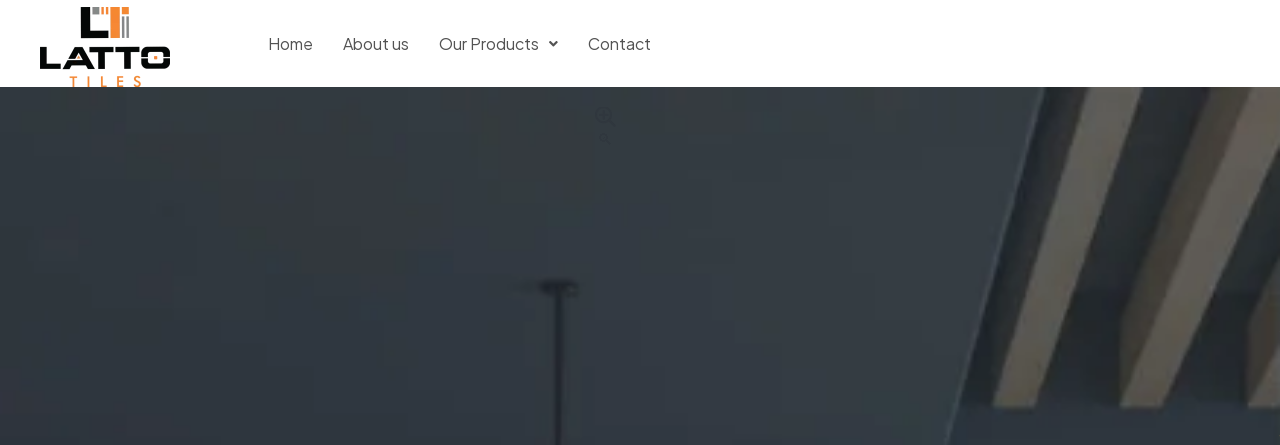

--- FILE ---
content_type: text/html; charset=UTF-8
request_url: https://lattotiles.com/product/bricks-215/
body_size: 32155
content:
<!DOCTYPE html>
<html lang="en-US">
<head>
	<meta charset="UTF-8" />
	<meta name="viewport" content="width=device-width, initial-scale=1" />
	<link rel="profile" href="http://gmpg.org/xfn/11" />
	<link rel="pingback" href="https://lattotiles.com/xmlrpc.php" />
	<title>Bricks 215 &#8211; Latto Tiles</title>
<meta name='robots' content='max-image-preview:large' />
<link rel="dns-prefetch" href="//fonts.googleapis.com">
<link rel="dns-prefetch" href="//s.w.org">
<link rel='dns-prefetch' href='//fonts.googleapis.com' />
<link rel="alternate" type="application/rss+xml" title="Latto Tiles &raquo; Feed" href="https://lattotiles.com/feed/" />
<link rel="alternate" type="application/rss+xml" title="Latto Tiles &raquo; Comments Feed" href="https://lattotiles.com/comments/feed/" />
<link rel="alternate" type="application/rss+xml" title="Latto Tiles &raquo; Bricks 215 Comments Feed" href="https://lattotiles.com/product/bricks-215/feed/" />
<link rel="alternate" title="oEmbed (JSON)" type="application/json+oembed" href="https://lattotiles.com/wp-json/oembed/1.0/embed?url=https%3A%2F%2Flattotiles.com%2Fproduct%2Fbricks-215%2F" />
<link rel="alternate" title="oEmbed (XML)" type="text/xml+oembed" href="https://lattotiles.com/wp-json/oembed/1.0/embed?url=https%3A%2F%2Flattotiles.com%2Fproduct%2Fbricks-215%2F&#038;format=xml" />
<style id='wp-img-auto-sizes-contain-inline-css'>
img:is([sizes=auto i],[sizes^="auto," i]){contain-intrinsic-size:3000px 1500px}
/*# sourceURL=wp-img-auto-sizes-contain-inline-css */
</style>

<link rel='stylesheet' id='hfe-widgets-style-css' href='https://lattotiles.com/wp-content/plugins/header-footer-elementor/inc/widgets-css/frontend.css?ver=2.3.1' media='all' />
<style id='wp-emoji-styles-inline-css'>

	img.wp-smiley, img.emoji {
		display: inline !important;
		border: none !important;
		box-shadow: none !important;
		height: 1em !important;
		width: 1em !important;
		margin: 0 0.07em !important;
		vertical-align: -0.1em !important;
		background: none !important;
		padding: 0 !important;
	}
/*# sourceURL=wp-emoji-styles-inline-css */
</style>
<link rel='stylesheet' id='wp-block-library-css' href='https://lattotiles.com/wp-includes/css/dist/block-library/style.min.css?ver=6.9' media='all' />
<link rel='stylesheet' id='wc-blocks-style-css' href='https://lattotiles.com/wp-content/plugins/woocommerce/assets/client/blocks/wc-blocks.css?ver=wc-9.8.6' media='all' />
<style id='global-styles-inline-css'>
:root{--wp--preset--aspect-ratio--square: 1;--wp--preset--aspect-ratio--4-3: 4/3;--wp--preset--aspect-ratio--3-4: 3/4;--wp--preset--aspect-ratio--3-2: 3/2;--wp--preset--aspect-ratio--2-3: 2/3;--wp--preset--aspect-ratio--16-9: 16/9;--wp--preset--aspect-ratio--9-16: 9/16;--wp--preset--color--black: #000000;--wp--preset--color--cyan-bluish-gray: #abb8c3;--wp--preset--color--white: #ffffff;--wp--preset--color--pale-pink: #f78da7;--wp--preset--color--vivid-red: #cf2e2e;--wp--preset--color--luminous-vivid-orange: #ff6900;--wp--preset--color--luminous-vivid-amber: #fcb900;--wp--preset--color--light-green-cyan: #7bdcb5;--wp--preset--color--vivid-green-cyan: #00d084;--wp--preset--color--pale-cyan-blue: #8ed1fc;--wp--preset--color--vivid-cyan-blue: #0693e3;--wp--preset--color--vivid-purple: #9b51e0;--wp--preset--gradient--vivid-cyan-blue-to-vivid-purple: linear-gradient(135deg,rgb(6,147,227) 0%,rgb(155,81,224) 100%);--wp--preset--gradient--light-green-cyan-to-vivid-green-cyan: linear-gradient(135deg,rgb(122,220,180) 0%,rgb(0,208,130) 100%);--wp--preset--gradient--luminous-vivid-amber-to-luminous-vivid-orange: linear-gradient(135deg,rgb(252,185,0) 0%,rgb(255,105,0) 100%);--wp--preset--gradient--luminous-vivid-orange-to-vivid-red: linear-gradient(135deg,rgb(255,105,0) 0%,rgb(207,46,46) 100%);--wp--preset--gradient--very-light-gray-to-cyan-bluish-gray: linear-gradient(135deg,rgb(238,238,238) 0%,rgb(169,184,195) 100%);--wp--preset--gradient--cool-to-warm-spectrum: linear-gradient(135deg,rgb(74,234,220) 0%,rgb(151,120,209) 20%,rgb(207,42,186) 40%,rgb(238,44,130) 60%,rgb(251,105,98) 80%,rgb(254,248,76) 100%);--wp--preset--gradient--blush-light-purple: linear-gradient(135deg,rgb(255,206,236) 0%,rgb(152,150,240) 100%);--wp--preset--gradient--blush-bordeaux: linear-gradient(135deg,rgb(254,205,165) 0%,rgb(254,45,45) 50%,rgb(107,0,62) 100%);--wp--preset--gradient--luminous-dusk: linear-gradient(135deg,rgb(255,203,112) 0%,rgb(199,81,192) 50%,rgb(65,88,208) 100%);--wp--preset--gradient--pale-ocean: linear-gradient(135deg,rgb(255,245,203) 0%,rgb(182,227,212) 50%,rgb(51,167,181) 100%);--wp--preset--gradient--electric-grass: linear-gradient(135deg,rgb(202,248,128) 0%,rgb(113,206,126) 100%);--wp--preset--gradient--midnight: linear-gradient(135deg,rgb(2,3,129) 0%,rgb(40,116,252) 100%);--wp--preset--font-size--small: 14px;--wp--preset--font-size--medium: 23px;--wp--preset--font-size--large: 26px;--wp--preset--font-size--x-large: 42px;--wp--preset--font-size--normal: 16px;--wp--preset--font-size--huge: 37px;--wp--preset--spacing--20: 0.44rem;--wp--preset--spacing--30: 0.67rem;--wp--preset--spacing--40: 1rem;--wp--preset--spacing--50: 1.5rem;--wp--preset--spacing--60: 2.25rem;--wp--preset--spacing--70: 3.38rem;--wp--preset--spacing--80: 5.06rem;--wp--preset--shadow--natural: 6px 6px 9px rgba(0, 0, 0, 0.2);--wp--preset--shadow--deep: 12px 12px 50px rgba(0, 0, 0, 0.4);--wp--preset--shadow--sharp: 6px 6px 0px rgba(0, 0, 0, 0.2);--wp--preset--shadow--outlined: 6px 6px 0px -3px rgb(255, 255, 255), 6px 6px rgb(0, 0, 0);--wp--preset--shadow--crisp: 6px 6px 0px rgb(0, 0, 0);}:where(.is-layout-flex){gap: 0.5em;}:where(.is-layout-grid){gap: 0.5em;}body .is-layout-flex{display: flex;}.is-layout-flex{flex-wrap: wrap;align-items: center;}.is-layout-flex > :is(*, div){margin: 0;}body .is-layout-grid{display: grid;}.is-layout-grid > :is(*, div){margin: 0;}:where(.wp-block-columns.is-layout-flex){gap: 2em;}:where(.wp-block-columns.is-layout-grid){gap: 2em;}:where(.wp-block-post-template.is-layout-flex){gap: 1.25em;}:where(.wp-block-post-template.is-layout-grid){gap: 1.25em;}.has-black-color{color: var(--wp--preset--color--black) !important;}.has-cyan-bluish-gray-color{color: var(--wp--preset--color--cyan-bluish-gray) !important;}.has-white-color{color: var(--wp--preset--color--white) !important;}.has-pale-pink-color{color: var(--wp--preset--color--pale-pink) !important;}.has-vivid-red-color{color: var(--wp--preset--color--vivid-red) !important;}.has-luminous-vivid-orange-color{color: var(--wp--preset--color--luminous-vivid-orange) !important;}.has-luminous-vivid-amber-color{color: var(--wp--preset--color--luminous-vivid-amber) !important;}.has-light-green-cyan-color{color: var(--wp--preset--color--light-green-cyan) !important;}.has-vivid-green-cyan-color{color: var(--wp--preset--color--vivid-green-cyan) !important;}.has-pale-cyan-blue-color{color: var(--wp--preset--color--pale-cyan-blue) !important;}.has-vivid-cyan-blue-color{color: var(--wp--preset--color--vivid-cyan-blue) !important;}.has-vivid-purple-color{color: var(--wp--preset--color--vivid-purple) !important;}.has-black-background-color{background-color: var(--wp--preset--color--black) !important;}.has-cyan-bluish-gray-background-color{background-color: var(--wp--preset--color--cyan-bluish-gray) !important;}.has-white-background-color{background-color: var(--wp--preset--color--white) !important;}.has-pale-pink-background-color{background-color: var(--wp--preset--color--pale-pink) !important;}.has-vivid-red-background-color{background-color: var(--wp--preset--color--vivid-red) !important;}.has-luminous-vivid-orange-background-color{background-color: var(--wp--preset--color--luminous-vivid-orange) !important;}.has-luminous-vivid-amber-background-color{background-color: var(--wp--preset--color--luminous-vivid-amber) !important;}.has-light-green-cyan-background-color{background-color: var(--wp--preset--color--light-green-cyan) !important;}.has-vivid-green-cyan-background-color{background-color: var(--wp--preset--color--vivid-green-cyan) !important;}.has-pale-cyan-blue-background-color{background-color: var(--wp--preset--color--pale-cyan-blue) !important;}.has-vivid-cyan-blue-background-color{background-color: var(--wp--preset--color--vivid-cyan-blue) !important;}.has-vivid-purple-background-color{background-color: var(--wp--preset--color--vivid-purple) !important;}.has-black-border-color{border-color: var(--wp--preset--color--black) !important;}.has-cyan-bluish-gray-border-color{border-color: var(--wp--preset--color--cyan-bluish-gray) !important;}.has-white-border-color{border-color: var(--wp--preset--color--white) !important;}.has-pale-pink-border-color{border-color: var(--wp--preset--color--pale-pink) !important;}.has-vivid-red-border-color{border-color: var(--wp--preset--color--vivid-red) !important;}.has-luminous-vivid-orange-border-color{border-color: var(--wp--preset--color--luminous-vivid-orange) !important;}.has-luminous-vivid-amber-border-color{border-color: var(--wp--preset--color--luminous-vivid-amber) !important;}.has-light-green-cyan-border-color{border-color: var(--wp--preset--color--light-green-cyan) !important;}.has-vivid-green-cyan-border-color{border-color: var(--wp--preset--color--vivid-green-cyan) !important;}.has-pale-cyan-blue-border-color{border-color: var(--wp--preset--color--pale-cyan-blue) !important;}.has-vivid-cyan-blue-border-color{border-color: var(--wp--preset--color--vivid-cyan-blue) !important;}.has-vivid-purple-border-color{border-color: var(--wp--preset--color--vivid-purple) !important;}.has-vivid-cyan-blue-to-vivid-purple-gradient-background{background: var(--wp--preset--gradient--vivid-cyan-blue-to-vivid-purple) !important;}.has-light-green-cyan-to-vivid-green-cyan-gradient-background{background: var(--wp--preset--gradient--light-green-cyan-to-vivid-green-cyan) !important;}.has-luminous-vivid-amber-to-luminous-vivid-orange-gradient-background{background: var(--wp--preset--gradient--luminous-vivid-amber-to-luminous-vivid-orange) !important;}.has-luminous-vivid-orange-to-vivid-red-gradient-background{background: var(--wp--preset--gradient--luminous-vivid-orange-to-vivid-red) !important;}.has-very-light-gray-to-cyan-bluish-gray-gradient-background{background: var(--wp--preset--gradient--very-light-gray-to-cyan-bluish-gray) !important;}.has-cool-to-warm-spectrum-gradient-background{background: var(--wp--preset--gradient--cool-to-warm-spectrum) !important;}.has-blush-light-purple-gradient-background{background: var(--wp--preset--gradient--blush-light-purple) !important;}.has-blush-bordeaux-gradient-background{background: var(--wp--preset--gradient--blush-bordeaux) !important;}.has-luminous-dusk-gradient-background{background: var(--wp--preset--gradient--luminous-dusk) !important;}.has-pale-ocean-gradient-background{background: var(--wp--preset--gradient--pale-ocean) !important;}.has-electric-grass-gradient-background{background: var(--wp--preset--gradient--electric-grass) !important;}.has-midnight-gradient-background{background: var(--wp--preset--gradient--midnight) !important;}.has-small-font-size{font-size: var(--wp--preset--font-size--small) !important;}.has-medium-font-size{font-size: var(--wp--preset--font-size--medium) !important;}.has-large-font-size{font-size: var(--wp--preset--font-size--large) !important;}.has-x-large-font-size{font-size: var(--wp--preset--font-size--x-large) !important;}
/*# sourceURL=global-styles-inline-css */
</style>

<style id='classic-theme-styles-inline-css'>
/*! This file is auto-generated */
.wp-block-button__link{color:#fff;background-color:#32373c;border-radius:9999px;box-shadow:none;text-decoration:none;padding:calc(.667em + 2px) calc(1.333em + 2px);font-size:1.125em}.wp-block-file__button{background:#32373c;color:#fff;text-decoration:none}
/*# sourceURL=/wp-includes/css/classic-themes.min.css */
</style>
<link rel='stylesheet' id='kitchor-gutenberg-blocks-css' href='https://lattotiles.com/wp-content/themes/kitchor/assets/css/base/gutenberg-blocks.css?ver=1.0.5' media='all' />
<link rel='stylesheet' id='contact-form-7-css' href='https://lattotiles.com/wp-content/plugins/contact-form-7/includes/css/styles.css?ver=6.0.6' media='all' />
<link rel='stylesheet' id='photoswipe-css' href='https://lattotiles.com/wp-content/plugins/woocommerce/assets/css/photoswipe/photoswipe.min.css?ver=9.8.6' media='all' />
<link rel='stylesheet' id='photoswipe-default-skin-css' href='https://lattotiles.com/wp-content/plugins/woocommerce/assets/css/photoswipe/default-skin/default-skin.min.css?ver=9.8.6' media='all' />
<style id='woocommerce-inline-inline-css'>
.woocommerce form .form-row .required { visibility: visible; }
/*# sourceURL=woocommerce-inline-inline-css */
</style>
<link rel='stylesheet' id='hfe-style-css' href='https://lattotiles.com/wp-content/plugins/header-footer-elementor/assets/css/header-footer-elementor.css?ver=2.3.1' media='all' />
<link rel='stylesheet' id='elementor-icons-css' href='https://lattotiles.com/wp-content/plugins/elementor/assets/lib/eicons/css/elementor-icons.min.css?ver=5.36.0' media='all' />
<link rel='stylesheet' id='elementor-frontend-css' href='https://lattotiles.com/wp-content/uploads/elementor/css/custom-frontend.min.css?ver=1745403115' media='all' />
<link rel='stylesheet' id='elementor-post-8-css' href='https://lattotiles.com/wp-content/uploads/elementor/css/post-8.css?ver=1745403115' media='all' />
<link rel='stylesheet' id='elementor-post-124-css' href='https://lattotiles.com/wp-content/uploads/elementor/css/post-124.css?ver=1745403116' media='all' />
<link rel='stylesheet' id='elementor-post-126-css' href='https://lattotiles.com/wp-content/uploads/elementor/css/post-126.css?ver=1745403116' media='all' />
<link rel='stylesheet' id='woo-variation-swatches-css' href='https://lattotiles.com/wp-content/plugins/woo-variation-swatches/assets/css/frontend.min.css?ver=1751889255' media='all' />
<style id='woo-variation-swatches-inline-css'>
:root {
--wvs-tick:url("data:image/svg+xml;utf8,%3Csvg filter='drop-shadow(0px 0px 2px rgb(0 0 0 / .8))' xmlns='http://www.w3.org/2000/svg'  viewBox='0 0 30 30'%3E%3Cpath fill='none' stroke='%23ffffff' stroke-linecap='round' stroke-linejoin='round' stroke-width='4' d='M4 16L11 23 27 7'/%3E%3C/svg%3E");

--wvs-cross:url("data:image/svg+xml;utf8,%3Csvg filter='drop-shadow(0px 0px 5px rgb(255 255 255 / .6))' xmlns='http://www.w3.org/2000/svg' width='72px' height='72px' viewBox='0 0 24 24'%3E%3Cpath fill='none' stroke='%23ff0000' stroke-linecap='round' stroke-width='0.6' d='M5 5L19 19M19 5L5 19'/%3E%3C/svg%3E");
--wvs-single-product-item-width:30px;
--wvs-single-product-item-height:30px;
--wvs-single-product-item-font-size:16px}
/*# sourceURL=woo-variation-swatches-inline-css */
</style>
<link rel='stylesheet' id='hint-css' href='https://lattotiles.com/wp-content/plugins/woo-smart-compare/assets/libs/hint/hint.min.css?ver=6.9' media='all' />
<link rel='stylesheet' id='perfect-scrollbar-css' href='https://lattotiles.com/wp-content/plugins/woo-smart-compare/assets/libs/perfect-scrollbar/css/perfect-scrollbar.min.css?ver=6.9' media='all' />
<link rel='stylesheet' id='perfect-scrollbar-wpc-css' href='https://lattotiles.com/wp-content/plugins/woo-smart-compare/assets/libs/perfect-scrollbar/css/custom-theme.css?ver=6.9' media='all' />
<link rel='stylesheet' id='woosc-frontend-css' href='https://lattotiles.com/wp-content/plugins/woo-smart-compare/assets/css/frontend.css?ver=6.4.5' media='all' />
<link rel='stylesheet' id='slick-css' href='https://lattotiles.com/wp-content/plugins/woo-smart-quick-view/assets/libs/slick/slick.css?ver=6.9' media='all' />
<link rel='stylesheet' id='magnific-popup-css' href='https://lattotiles.com/wp-content/themes/kitchor/assets/css/libs/magnific-popup.css?ver=1.0.5' media='all' />
<link rel='stylesheet' id='woosq-feather-css' href='https://lattotiles.com/wp-content/plugins/woo-smart-quick-view/assets/libs/feather/feather.css?ver=6.9' media='all' />
<link rel='stylesheet' id='woosq-frontend-css' href='https://lattotiles.com/wp-content/plugins/woo-smart-quick-view/assets/css/frontend.css?ver=4.1.7' media='all' />
<link rel='stylesheet' id='woosw-icons-css' href='https://lattotiles.com/wp-content/plugins/woo-smart-wishlist/assets/css/icons.css?ver=4.9.9' media='all' />
<link rel='stylesheet' id='woosw-frontend-css' href='https://lattotiles.com/wp-content/plugins/woo-smart-wishlist/assets/css/frontend.css?ver=4.9.9' media='all' />
<style id='woosw-frontend-inline-css'>
.woosw-popup .woosw-popup-inner .woosw-popup-content .woosw-popup-content-bot .woosw-notice { background-color: #5fbd74; } .woosw-popup .woosw-popup-inner .woosw-popup-content .woosw-popup-content-bot .woosw-popup-content-bot-inner a:hover { color: #5fbd74; border-color: #5fbd74; } 
/*# sourceURL=woosw-frontend-inline-css */
</style>
<link rel='stylesheet' id='brands-styles-css' href='https://lattotiles.com/wp-content/plugins/woocommerce/assets/css/brands.css?ver=9.8.6' media='all' />
<link rel='stylesheet' id='kitchor-fonts-css' href='//fonts.googleapis.com/css2?family=Plus+Jakarta+Sans:ital,wght@0,300;0,400;0,500;0,600;0,700;0,800;1,300;1,400;1,500;1,600;1,700;1,800&#038;subset=latin%2Clatin-ext&#038;display=swap' media='all' />
<link rel='stylesheet' id='kitchor-style-css' href='https://lattotiles.com/wp-content/themes/kitchor/style.css?ver=1.0.5' media='all' />
<link rel='stylesheet' id='kitchor-slick-style-css' href='https://lattotiles.com/wp-content/themes/kitchor/assets/css/base/slick.css?ver=1.0.5' media='all' />
<link rel='stylesheet' id='kitchor-slick-theme-style-css' href='https://lattotiles.com/wp-content/themes/kitchor/assets/css/base/slick-theme.css?ver=1.0.5' media='all' />
<link rel='stylesheet' id='hfe-elementor-icons-css' href='https://lattotiles.com/wp-content/plugins/elementor/assets/lib/eicons/css/elementor-icons.min.css?ver=5.34.0' media='all' />
<link rel='stylesheet' id='hfe-icons-list-css' href='https://lattotiles.com/wp-content/plugins/elementor/assets/css/widget-icon-list.min.css?ver=3.24.3' media='all' />
<link rel='stylesheet' id='hfe-social-icons-css' href='https://lattotiles.com/wp-content/plugins/elementor/assets/css/widget-social-icons.min.css?ver=3.24.0' media='all' />
<link rel='stylesheet' id='hfe-social-share-icons-brands-css' href='https://lattotiles.com/wp-content/plugins/elementor/assets/lib/font-awesome/css/brands.css?ver=5.15.3' media='all' />
<link rel='stylesheet' id='hfe-social-share-icons-fontawesome-css' href='https://lattotiles.com/wp-content/plugins/elementor/assets/lib/font-awesome/css/fontawesome.css?ver=5.15.3' media='all' />
<link rel='stylesheet' id='hfe-nav-menu-icons-css' href='https://lattotiles.com/wp-content/plugins/elementor/assets/lib/font-awesome/css/solid.css?ver=5.15.3' media='all' />
<link rel='stylesheet' id='kitchor-woocommerce-style-css' href='https://lattotiles.com/wp-content/themes/kitchor/assets/css/woocommerce/woocommerce.css?ver=1.0.5' media='all' />
<link rel='stylesheet' id='tooltipster-css' href='https://lattotiles.com/wp-content/themes/kitchor/assets/css/libs/tooltipster.bundle.min.css?ver=1.0.5' media='all' />
<link rel='stylesheet' id='ekit-widget-styles-css' href='https://lattotiles.com/wp-content/plugins/elementskit-lite/widgets/init/assets/css/widget-styles.css?ver=3.5.1' media='all' />
<link rel='stylesheet' id='ekit-responsive-css' href='https://lattotiles.com/wp-content/plugins/elementskit-lite/widgets/init/assets/css/responsive.css?ver=3.5.1' media='all' />
<link rel='stylesheet' id='elementor-gf-local-mulish-css' href='https://lattotiles.com/wp-content/uploads/elementor/google-fonts/css/mulish.css?ver=1742292822' media='all' />
<link rel='stylesheet' id='elementor-icons-shared-0-css' href='https://lattotiles.com/wp-content/plugins/elementor/assets/lib/font-awesome/css/fontawesome.min.css?ver=5.15.3' media='all' />
<link rel='stylesheet' id='elementor-icons-fa-solid-css' href='https://lattotiles.com/wp-content/plugins/elementor/assets/lib/font-awesome/css/solid.min.css?ver=5.15.3' media='all' />
<link rel='stylesheet' id='elementor-icons-fa-regular-css' href='https://lattotiles.com/wp-content/plugins/elementor/assets/lib/font-awesome/css/regular.min.css?ver=5.15.3' media='all' />
<link rel='stylesheet' id='elementor-icons-fa-brands-css' href='https://lattotiles.com/wp-content/plugins/elementor/assets/lib/font-awesome/css/brands.min.css?ver=5.15.3' media='all' />
<script type="text/template" id="tmpl-variation-template">
	<div class="woocommerce-variation-description">{{{ data.variation.variation_description }}}</div>
	<div class="woocommerce-variation-price">{{{ data.variation.price_html }}}</div>
	<div class="woocommerce-variation-availability">{{{ data.variation.availability_html }}}</div>
</script>
<script type="text/template" id="tmpl-unavailable-variation-template">
	<p role="alert">Sorry, this product is unavailable. Please choose a different combination.</p>
</script>
<script src="https://lattotiles.com/wp-includes/js/jquery/jquery.min.js?ver=3.7.1" id="jquery-core-js"></script>
<script src="https://lattotiles.com/wp-includes/js/jquery/jquery-migrate.min.js?ver=3.4.1" id="jquery-migrate-js"></script>
<script id="jquery-js-after">
!function($){"use strict";$(document).ready(function(){$(this).scrollTop()>100&&$(".hfe-scroll-to-top-wrap").removeClass("hfe-scroll-to-top-hide"),$(window).scroll(function(){$(this).scrollTop()<100?$(".hfe-scroll-to-top-wrap").fadeOut(300):$(".hfe-scroll-to-top-wrap").fadeIn(300)}),$(".hfe-scroll-to-top-wrap").on("click",function(){$("html, body").animate({scrollTop:0},300);return!1})})}(jQuery);
//# sourceURL=jquery-js-after
</script>
<script src="https://lattotiles.com/wp-content/plugins/woocommerce/assets/js/jquery-blockui/jquery.blockUI.min.js?ver=2.7.0-wc.9.8.6" id="jquery-blockui-js" data-wp-strategy="defer"></script>
<script id="wc-add-to-cart-js-extra">
var wc_add_to_cart_params = {"ajax_url":"/wp-admin/admin-ajax.php","wc_ajax_url":"/?wc-ajax=%%endpoint%%","i18n_view_cart":"","cart_url":"https://lattotiles.com/cart/","is_cart":"","cart_redirect_after_add":"no"};
//# sourceURL=wc-add-to-cart-js-extra
</script>
<script src="https://lattotiles.com/wp-content/plugins/woocommerce/assets/js/frontend/add-to-cart.min.js?ver=9.8.6" id="wc-add-to-cart-js" defer data-wp-strategy="defer"></script>
<script src="https://lattotiles.com/wp-content/plugins/woocommerce/assets/js/zoom/jquery.zoom.min.js?ver=1.7.21-wc.9.8.6" id="zoom-js" defer data-wp-strategy="defer"></script>
<script src="https://lattotiles.com/wp-content/plugins/woocommerce/assets/js/flexslider/jquery.flexslider.min.js?ver=2.7.2-wc.9.8.6" id="flexslider-js" defer data-wp-strategy="defer"></script>
<script src="https://lattotiles.com/wp-content/plugins/woocommerce/assets/js/photoswipe/photoswipe.min.js?ver=4.1.1-wc.9.8.6" id="photoswipe-js" defer data-wp-strategy="defer"></script>
<script src="https://lattotiles.com/wp-content/plugins/woocommerce/assets/js/photoswipe/photoswipe-ui-default.min.js?ver=4.1.1-wc.9.8.6" id="photoswipe-ui-default-js" defer data-wp-strategy="defer"></script>
<script id="wc-single-product-js-extra">
var wc_single_product_params = {"i18n_required_rating_text":"Please select a rating","i18n_rating_options":["1 of 5 stars","2 of 5 stars","3 of 5 stars","4 of 5 stars","5 of 5 stars"],"i18n_product_gallery_trigger_text":"View full-screen image gallery","review_rating_required":"yes","flexslider":{"rtl":false,"animation":"slide","smoothHeight":true,"directionNav":false,"controlNav":"thumbnails","slideshow":false,"animationSpeed":500,"animationLoop":false,"allowOneSlide":false},"zoom_enabled":"1","zoom_options":[],"photoswipe_enabled":"1","photoswipe_options":{"shareEl":false,"closeOnScroll":false,"history":false,"hideAnimationDuration":0,"showAnimationDuration":0},"flexslider_enabled":"1"};
//# sourceURL=wc-single-product-js-extra
</script>
<script src="https://lattotiles.com/wp-content/plugins/woocommerce/assets/js/frontend/single-product.min.js?ver=9.8.6" id="wc-single-product-js" defer data-wp-strategy="defer"></script>
<script src="https://lattotiles.com/wp-content/plugins/woocommerce/assets/js/js-cookie/js.cookie.min.js?ver=2.1.4-wc.9.8.6" id="js-cookie-js" data-wp-strategy="defer"></script>
<script id="woocommerce-js-extra">
var woocommerce_params = {"ajax_url":"/wp-admin/admin-ajax.php","wc_ajax_url":"/?wc-ajax=%%endpoint%%","i18n_password_show":"Show password","i18n_password_hide":"Hide password"};
//# sourceURL=woocommerce-js-extra
</script>
<script src="https://lattotiles.com/wp-content/plugins/woocommerce/assets/js/frontend/woocommerce.min.js?ver=9.8.6" id="woocommerce-js" defer data-wp-strategy="defer"></script>
<script src="https://lattotiles.com/wp-includes/js/underscore.min.js?ver=1.13.7" id="underscore-js"></script>
<script id="wp-util-js-extra">
var _wpUtilSettings = {"ajax":{"url":"/wp-admin/admin-ajax.php"}};
//# sourceURL=wp-util-js-extra
</script>
<script src="https://lattotiles.com/wp-includes/js/wp-util.min.js?ver=6.9" id="wp-util-js"></script>
<link rel="https://api.w.org/" href="https://lattotiles.com/wp-json/" /><link rel="alternate" title="JSON" type="application/json" href="https://lattotiles.com/wp-json/wp/v2/product/12705" /><link rel="EditURI" type="application/rsd+xml" title="RSD" href="https://lattotiles.com/xmlrpc.php?rsd" />
<meta name="generator" content="WordPress 6.9" />
<meta name="generator" content="WooCommerce 9.8.6" />
<link rel="canonical" href="https://lattotiles.com/product/bricks-215/" />
<link rel='shortlink' href='https://lattotiles.com/?p=12705' />
	<noscript><style>.woocommerce-product-gallery{ opacity: 1 !important; }</style></noscript>
	<meta name="generator" content="Elementor 3.28.4; features: additional_custom_breakpoints, e_local_google_fonts; settings: css_print_method-external, google_font-enabled, font_display-swap">
			<style>
				.e-con.e-parent:nth-of-type(n+4):not(.e-lazyloaded):not(.e-no-lazyload),
				.e-con.e-parent:nth-of-type(n+4):not(.e-lazyloaded):not(.e-no-lazyload) * {
					background-image: none !important;
				}
				@media screen and (max-height: 1024px) {
					.e-con.e-parent:nth-of-type(n+3):not(.e-lazyloaded):not(.e-no-lazyload),
					.e-con.e-parent:nth-of-type(n+3):not(.e-lazyloaded):not(.e-no-lazyload) * {
						background-image: none !important;
					}
				}
				@media screen and (max-height: 640px) {
					.e-con.e-parent:nth-of-type(n+2):not(.e-lazyloaded):not(.e-no-lazyload),
					.e-con.e-parent:nth-of-type(n+2):not(.e-lazyloaded):not(.e-no-lazyload) * {
						background-image: none !important;
					}
				}
			</style>
			<meta name="generator" content="Powered by Slider Revolution 6.6.8 - responsive, Mobile-Friendly Slider Plugin for WordPress with comfortable drag and drop interface." />
<script>function setREVStartSize(e){
			//window.requestAnimationFrame(function() {
				window.RSIW = window.RSIW===undefined ? window.innerWidth : window.RSIW;
				window.RSIH = window.RSIH===undefined ? window.innerHeight : window.RSIH;
				try {
					var pw = document.getElementById(e.c).parentNode.offsetWidth,
						newh;
					pw = pw===0 || isNaN(pw) || (e.l=="fullwidth" || e.layout=="fullwidth") ? window.RSIW : pw;
					e.tabw = e.tabw===undefined ? 0 : parseInt(e.tabw);
					e.thumbw = e.thumbw===undefined ? 0 : parseInt(e.thumbw);
					e.tabh = e.tabh===undefined ? 0 : parseInt(e.tabh);
					e.thumbh = e.thumbh===undefined ? 0 : parseInt(e.thumbh);
					e.tabhide = e.tabhide===undefined ? 0 : parseInt(e.tabhide);
					e.thumbhide = e.thumbhide===undefined ? 0 : parseInt(e.thumbhide);
					e.mh = e.mh===undefined || e.mh=="" || e.mh==="auto" ? 0 : parseInt(e.mh,0);
					if(e.layout==="fullscreen" || e.l==="fullscreen")
						newh = Math.max(e.mh,window.RSIH);
					else{
						e.gw = Array.isArray(e.gw) ? e.gw : [e.gw];
						for (var i in e.rl) if (e.gw[i]===undefined || e.gw[i]===0) e.gw[i] = e.gw[i-1];
						e.gh = e.el===undefined || e.el==="" || (Array.isArray(e.el) && e.el.length==0)? e.gh : e.el;
						e.gh = Array.isArray(e.gh) ? e.gh : [e.gh];
						for (var i in e.rl) if (e.gh[i]===undefined || e.gh[i]===0) e.gh[i] = e.gh[i-1];
											
						var nl = new Array(e.rl.length),
							ix = 0,
							sl;
						e.tabw = e.tabhide>=pw ? 0 : e.tabw;
						e.thumbw = e.thumbhide>=pw ? 0 : e.thumbw;
						e.tabh = e.tabhide>=pw ? 0 : e.tabh;
						e.thumbh = e.thumbhide>=pw ? 0 : e.thumbh;
						for (var i in e.rl) nl[i] = e.rl[i]<window.RSIW ? 0 : e.rl[i];
						sl = nl[0];
						for (var i in nl) if (sl>nl[i] && nl[i]>0) { sl = nl[i]; ix=i;}
						var m = pw>(e.gw[ix]+e.tabw+e.thumbw) ? 1 : (pw-(e.tabw+e.thumbw)) / (e.gw[ix]);
						newh =  (e.gh[ix] * m) + (e.tabh + e.thumbh);
					}
					var el = document.getElementById(e.c);
					if (el!==null && el) el.style.height = newh+"px";
					el = document.getElementById(e.c+"_wrapper");
					if (el!==null && el) {
						el.style.height = newh+"px";
						el.style.display = "block";
					}
				} catch(e){
					console.log("Failure at Presize of Slider:" + e)
				}
			//});
		  };</script>
		<style id="wp-custom-css">
			.breadcrumb-wrap {
    margin-top: 100px;
}		</style>
		<link rel='stylesheet' id='widget-icon-list-css' href='https://lattotiles.com/wp-content/uploads/elementor/css/custom-widget-icon-list.min.css?ver=1745403115' media='all' />
<link rel='stylesheet' id='widget-icon-box-css' href='https://lattotiles.com/wp-content/uploads/elementor/css/custom-widget-icon-box.min.css?ver=1745403115' media='all' />
<link rel='stylesheet' id='widget-social-icons-css' href='https://lattotiles.com/wp-content/plugins/elementor/assets/css/widget-social-icons.min.css?ver=3.28.4' media='all' />
<link rel='stylesheet' id='e-apple-webkit-css' href='https://lattotiles.com/wp-content/uploads/elementor/css/custom-apple-webkit.min.css?ver=1745403115' media='all' />
<link rel='stylesheet' id='widget-heading-css' href='https://lattotiles.com/wp-content/plugins/elementor/assets/css/widget-heading.min.css?ver=3.28.4' media='all' />
<link rel='stylesheet' id='widget-divider-css' href='https://lattotiles.com/wp-content/plugins/elementor/assets/css/widget-divider.min.css?ver=3.28.4' media='all' />
<link rel='stylesheet' id='elementor-icons-ekiticons-css' href='https://lattotiles.com/wp-content/plugins/elementskit-lite/modules/elementskit-icon-pack/assets/css/ekiticons.css?ver=3.5.1' media='all' />
<link rel='stylesheet' id='rs-plugin-settings-css' href='https://lattotiles.com/wp-content/plugins/revslider/public/assets/css/rs6.css?ver=6.6.8' media='all' />
<style id='rs-plugin-settings-inline-css'>
#rs-demo-id {}
/*# sourceURL=rs-plugin-settings-inline-css */
</style>
</head>

<body class="wp-singular product-template-default single single-product postid-12705 wp-custom-logo wp-embed-responsive wp-theme-kitchor theme-kitchor woocommerce woocommerce-page woocommerce-no-js ehf-header ehf-footer ehf-template-kitchor ehf-stylesheet-kitchor woo-variation-swatches wvs-behavior-blur wvs-theme-kitchor wvs-show-label wvs-tooltip chrome has-post-thumbnail woocommerce-active product-block-style-1 kitchor-product-laptop-2 kitchor-product-mobile-2 kitchor-full-width-content single-product-horizontal elementor-default elementor-kit-8">
<div id="page" class="hfeed site">

		<header id="masthead" itemscope="itemscope" itemtype="https://schema.org/WPHeader">
			<p class="main-title bhf-hidden" itemprop="headline"><a href="https://lattotiles.com" title="Latto Tiles" rel="home">Latto Tiles</a></p>
					<div data-elementor-type="wp-post" data-elementor-id="124" class="elementor elementor-124">
						<div class="elementor-section elementor-top-section elementor-element elementor-element-c22cbd9 elementor-section-content-middle elementor-section-stretched elementor-section-full_width header-absolute elementor-section-height-default elementor-section-height-default" data-id="c22cbd9" data-element_type="section" data-settings="{&quot;stretch_section&quot;:&quot;section-stretched&quot;}">
						<div class="elementor-container elementor-column-gap-no">
					<div class="elementor-column elementor-col-33 elementor-top-column elementor-element elementor-element-1271d3f" data-id="1271d3f" data-element_type="column">
			<div class="elementor-widget-wrap elementor-element-populated">
						<div class="elementor-element elementor-element-fc628c5 elementor-widget elementor-widget-site-logo" data-id="fc628c5" data-element_type="widget" data-settings="{&quot;align&quot;:&quot;center&quot;,&quot;width&quot;:{&quot;unit&quot;:&quot;%&quot;,&quot;size&quot;:&quot;&quot;,&quot;sizes&quot;:[]},&quot;width_laptop&quot;:{&quot;unit&quot;:&quot;px&quot;,&quot;size&quot;:&quot;&quot;,&quot;sizes&quot;:[]},&quot;width_tablet_extra&quot;:{&quot;unit&quot;:&quot;px&quot;,&quot;size&quot;:&quot;&quot;,&quot;sizes&quot;:[]},&quot;width_tablet&quot;:{&quot;unit&quot;:&quot;%&quot;,&quot;size&quot;:&quot;&quot;,&quot;sizes&quot;:[]},&quot;width_mobile_extra&quot;:{&quot;unit&quot;:&quot;px&quot;,&quot;size&quot;:&quot;&quot;,&quot;sizes&quot;:[]},&quot;width_mobile&quot;:{&quot;unit&quot;:&quot;%&quot;,&quot;size&quot;:&quot;&quot;,&quot;sizes&quot;:[]},&quot;space&quot;:{&quot;unit&quot;:&quot;%&quot;,&quot;size&quot;:&quot;&quot;,&quot;sizes&quot;:[]},&quot;space_laptop&quot;:{&quot;unit&quot;:&quot;px&quot;,&quot;size&quot;:&quot;&quot;,&quot;sizes&quot;:[]},&quot;space_tablet_extra&quot;:{&quot;unit&quot;:&quot;px&quot;,&quot;size&quot;:&quot;&quot;,&quot;sizes&quot;:[]},&quot;space_tablet&quot;:{&quot;unit&quot;:&quot;%&quot;,&quot;size&quot;:&quot;&quot;,&quot;sizes&quot;:[]},&quot;space_mobile_extra&quot;:{&quot;unit&quot;:&quot;px&quot;,&quot;size&quot;:&quot;&quot;,&quot;sizes&quot;:[]},&quot;space_mobile&quot;:{&quot;unit&quot;:&quot;%&quot;,&quot;size&quot;:&quot;&quot;,&quot;sizes&quot;:[]},&quot;image_border_radius&quot;:{&quot;unit&quot;:&quot;px&quot;,&quot;top&quot;:&quot;&quot;,&quot;right&quot;:&quot;&quot;,&quot;bottom&quot;:&quot;&quot;,&quot;left&quot;:&quot;&quot;,&quot;isLinked&quot;:true},&quot;image_border_radius_laptop&quot;:{&quot;unit&quot;:&quot;px&quot;,&quot;top&quot;:&quot;&quot;,&quot;right&quot;:&quot;&quot;,&quot;bottom&quot;:&quot;&quot;,&quot;left&quot;:&quot;&quot;,&quot;isLinked&quot;:true},&quot;image_border_radius_tablet_extra&quot;:{&quot;unit&quot;:&quot;px&quot;,&quot;top&quot;:&quot;&quot;,&quot;right&quot;:&quot;&quot;,&quot;bottom&quot;:&quot;&quot;,&quot;left&quot;:&quot;&quot;,&quot;isLinked&quot;:true},&quot;image_border_radius_tablet&quot;:{&quot;unit&quot;:&quot;px&quot;,&quot;top&quot;:&quot;&quot;,&quot;right&quot;:&quot;&quot;,&quot;bottom&quot;:&quot;&quot;,&quot;left&quot;:&quot;&quot;,&quot;isLinked&quot;:true},&quot;image_border_radius_mobile_extra&quot;:{&quot;unit&quot;:&quot;px&quot;,&quot;top&quot;:&quot;&quot;,&quot;right&quot;:&quot;&quot;,&quot;bottom&quot;:&quot;&quot;,&quot;left&quot;:&quot;&quot;,&quot;isLinked&quot;:true},&quot;image_border_radius_mobile&quot;:{&quot;unit&quot;:&quot;px&quot;,&quot;top&quot;:&quot;&quot;,&quot;right&quot;:&quot;&quot;,&quot;bottom&quot;:&quot;&quot;,&quot;left&quot;:&quot;&quot;,&quot;isLinked&quot;:true},&quot;caption_padding&quot;:{&quot;unit&quot;:&quot;px&quot;,&quot;top&quot;:&quot;&quot;,&quot;right&quot;:&quot;&quot;,&quot;bottom&quot;:&quot;&quot;,&quot;left&quot;:&quot;&quot;,&quot;isLinked&quot;:true},&quot;caption_padding_laptop&quot;:{&quot;unit&quot;:&quot;px&quot;,&quot;top&quot;:&quot;&quot;,&quot;right&quot;:&quot;&quot;,&quot;bottom&quot;:&quot;&quot;,&quot;left&quot;:&quot;&quot;,&quot;isLinked&quot;:true},&quot;caption_padding_tablet_extra&quot;:{&quot;unit&quot;:&quot;px&quot;,&quot;top&quot;:&quot;&quot;,&quot;right&quot;:&quot;&quot;,&quot;bottom&quot;:&quot;&quot;,&quot;left&quot;:&quot;&quot;,&quot;isLinked&quot;:true},&quot;caption_padding_tablet&quot;:{&quot;unit&quot;:&quot;px&quot;,&quot;top&quot;:&quot;&quot;,&quot;right&quot;:&quot;&quot;,&quot;bottom&quot;:&quot;&quot;,&quot;left&quot;:&quot;&quot;,&quot;isLinked&quot;:true},&quot;caption_padding_mobile_extra&quot;:{&quot;unit&quot;:&quot;px&quot;,&quot;top&quot;:&quot;&quot;,&quot;right&quot;:&quot;&quot;,&quot;bottom&quot;:&quot;&quot;,&quot;left&quot;:&quot;&quot;,&quot;isLinked&quot;:true},&quot;caption_padding_mobile&quot;:{&quot;unit&quot;:&quot;px&quot;,&quot;top&quot;:&quot;&quot;,&quot;right&quot;:&quot;&quot;,&quot;bottom&quot;:&quot;&quot;,&quot;left&quot;:&quot;&quot;,&quot;isLinked&quot;:true},&quot;caption_space&quot;:{&quot;unit&quot;:&quot;px&quot;,&quot;size&quot;:0,&quot;sizes&quot;:[]},&quot;caption_space_laptop&quot;:{&quot;unit&quot;:&quot;px&quot;,&quot;size&quot;:&quot;&quot;,&quot;sizes&quot;:[]},&quot;caption_space_tablet_extra&quot;:{&quot;unit&quot;:&quot;px&quot;,&quot;size&quot;:&quot;&quot;,&quot;sizes&quot;:[]},&quot;caption_space_tablet&quot;:{&quot;unit&quot;:&quot;px&quot;,&quot;size&quot;:&quot;&quot;,&quot;sizes&quot;:[]},&quot;caption_space_mobile_extra&quot;:{&quot;unit&quot;:&quot;px&quot;,&quot;size&quot;:&quot;&quot;,&quot;sizes&quot;:[]},&quot;caption_space_mobile&quot;:{&quot;unit&quot;:&quot;px&quot;,&quot;size&quot;:&quot;&quot;,&quot;sizes&quot;:[]}}" data-widget_type="site-logo.default">
				<div class="elementor-widget-container">
							<div class="hfe-site-logo">
													<a data-elementor-open-lightbox=""  class='elementor-clickable' href="https://lattotiles.com">
							<div class="hfe-site-logo-set">           
				<div class="hfe-site-logo-container">
									<img class="hfe-site-logo-img elementor-animation-"  src="https://lattotiles.com/wp-content/uploads/elementor/thumbs/cropped-Latto-Black-01-1-r8eo3rz2z7vad8nepn4kh0bcx0xsn9li1mx3x88hpc.png" alt="default-logo"/>
				</div>
			</div>
							</a>
						</div>  
							</div>
				</div>
					</div>
		</div>
				<div class="elementor-column elementor-col-33 elementor-top-column elementor-element elementor-element-a015949 elementor-hidden-tablet elementor-hidden-mobile_extra elementor-hidden-mobile" data-id="a015949" data-element_type="column">
			<div class="elementor-widget-wrap elementor-element-populated">
						<div class="elementor-element elementor-element-a57e1b8 hfe-nav-menu__align-left hfe-submenu-icon-arrow hfe-submenu-animation-none hfe-link-redirect-child hfe-nav-menu__breakpoint-tablet elementor-widget elementor-widget-navigation-menu" data-id="a57e1b8" data-element_type="widget" data-settings="{&quot;padding_horizontal_menu_item&quot;:{&quot;unit&quot;:&quot;px&quot;,&quot;size&quot;:15,&quot;sizes&quot;:[]},&quot;padding_horizontal_menu_item_laptop&quot;:{&quot;unit&quot;:&quot;px&quot;,&quot;size&quot;:&quot;&quot;,&quot;sizes&quot;:[]},&quot;padding_horizontal_menu_item_tablet_extra&quot;:{&quot;unit&quot;:&quot;px&quot;,&quot;size&quot;:&quot;&quot;,&quot;sizes&quot;:[]},&quot;padding_horizontal_menu_item_tablet&quot;:{&quot;unit&quot;:&quot;px&quot;,&quot;size&quot;:&quot;&quot;,&quot;sizes&quot;:[]},&quot;padding_horizontal_menu_item_mobile_extra&quot;:{&quot;unit&quot;:&quot;px&quot;,&quot;size&quot;:&quot;&quot;,&quot;sizes&quot;:[]},&quot;padding_horizontal_menu_item_mobile&quot;:{&quot;unit&quot;:&quot;px&quot;,&quot;size&quot;:&quot;&quot;,&quot;sizes&quot;:[]},&quot;padding_vertical_menu_item&quot;:{&quot;unit&quot;:&quot;px&quot;,&quot;size&quot;:15,&quot;sizes&quot;:[]},&quot;padding_vertical_menu_item_laptop&quot;:{&quot;unit&quot;:&quot;px&quot;,&quot;size&quot;:&quot;&quot;,&quot;sizes&quot;:[]},&quot;padding_vertical_menu_item_tablet_extra&quot;:{&quot;unit&quot;:&quot;px&quot;,&quot;size&quot;:&quot;&quot;,&quot;sizes&quot;:[]},&quot;padding_vertical_menu_item_tablet&quot;:{&quot;unit&quot;:&quot;px&quot;,&quot;size&quot;:&quot;&quot;,&quot;sizes&quot;:[]},&quot;padding_vertical_menu_item_mobile_extra&quot;:{&quot;unit&quot;:&quot;px&quot;,&quot;size&quot;:&quot;&quot;,&quot;sizes&quot;:[]},&quot;padding_vertical_menu_item_mobile&quot;:{&quot;unit&quot;:&quot;px&quot;,&quot;size&quot;:&quot;&quot;,&quot;sizes&quot;:[]},&quot;menu_space_between&quot;:{&quot;unit&quot;:&quot;px&quot;,&quot;size&quot;:&quot;&quot;,&quot;sizes&quot;:[]},&quot;menu_space_between_laptop&quot;:{&quot;unit&quot;:&quot;px&quot;,&quot;size&quot;:&quot;&quot;,&quot;sizes&quot;:[]},&quot;menu_space_between_tablet_extra&quot;:{&quot;unit&quot;:&quot;px&quot;,&quot;size&quot;:&quot;&quot;,&quot;sizes&quot;:[]},&quot;menu_space_between_tablet&quot;:{&quot;unit&quot;:&quot;px&quot;,&quot;size&quot;:&quot;&quot;,&quot;sizes&quot;:[]},&quot;menu_space_between_mobile_extra&quot;:{&quot;unit&quot;:&quot;px&quot;,&quot;size&quot;:&quot;&quot;,&quot;sizes&quot;:[]},&quot;menu_space_between_mobile&quot;:{&quot;unit&quot;:&quot;px&quot;,&quot;size&quot;:&quot;&quot;,&quot;sizes&quot;:[]},&quot;menu_row_space&quot;:{&quot;unit&quot;:&quot;px&quot;,&quot;size&quot;:&quot;&quot;,&quot;sizes&quot;:[]},&quot;menu_row_space_laptop&quot;:{&quot;unit&quot;:&quot;px&quot;,&quot;size&quot;:&quot;&quot;,&quot;sizes&quot;:[]},&quot;menu_row_space_tablet_extra&quot;:{&quot;unit&quot;:&quot;px&quot;,&quot;size&quot;:&quot;&quot;,&quot;sizes&quot;:[]},&quot;menu_row_space_tablet&quot;:{&quot;unit&quot;:&quot;px&quot;,&quot;size&quot;:&quot;&quot;,&quot;sizes&quot;:[]},&quot;menu_row_space_mobile_extra&quot;:{&quot;unit&quot;:&quot;px&quot;,&quot;size&quot;:&quot;&quot;,&quot;sizes&quot;:[]},&quot;menu_row_space_mobile&quot;:{&quot;unit&quot;:&quot;px&quot;,&quot;size&quot;:&quot;&quot;,&quot;sizes&quot;:[]},&quot;dropdown_border_radius&quot;:{&quot;unit&quot;:&quot;px&quot;,&quot;top&quot;:&quot;&quot;,&quot;right&quot;:&quot;&quot;,&quot;bottom&quot;:&quot;&quot;,&quot;left&quot;:&quot;&quot;,&quot;isLinked&quot;:true},&quot;dropdown_border_radius_laptop&quot;:{&quot;unit&quot;:&quot;px&quot;,&quot;top&quot;:&quot;&quot;,&quot;right&quot;:&quot;&quot;,&quot;bottom&quot;:&quot;&quot;,&quot;left&quot;:&quot;&quot;,&quot;isLinked&quot;:true},&quot;dropdown_border_radius_tablet_extra&quot;:{&quot;unit&quot;:&quot;px&quot;,&quot;top&quot;:&quot;&quot;,&quot;right&quot;:&quot;&quot;,&quot;bottom&quot;:&quot;&quot;,&quot;left&quot;:&quot;&quot;,&quot;isLinked&quot;:true},&quot;dropdown_border_radius_tablet&quot;:{&quot;unit&quot;:&quot;px&quot;,&quot;top&quot;:&quot;&quot;,&quot;right&quot;:&quot;&quot;,&quot;bottom&quot;:&quot;&quot;,&quot;left&quot;:&quot;&quot;,&quot;isLinked&quot;:true},&quot;dropdown_border_radius_mobile_extra&quot;:{&quot;unit&quot;:&quot;px&quot;,&quot;top&quot;:&quot;&quot;,&quot;right&quot;:&quot;&quot;,&quot;bottom&quot;:&quot;&quot;,&quot;left&quot;:&quot;&quot;,&quot;isLinked&quot;:true},&quot;dropdown_border_radius_mobile&quot;:{&quot;unit&quot;:&quot;px&quot;,&quot;top&quot;:&quot;&quot;,&quot;right&quot;:&quot;&quot;,&quot;bottom&quot;:&quot;&quot;,&quot;left&quot;:&quot;&quot;,&quot;isLinked&quot;:true},&quot;width_dropdown_item&quot;:{&quot;unit&quot;:&quot;px&quot;,&quot;size&quot;:&quot;220&quot;,&quot;sizes&quot;:[]},&quot;width_dropdown_item_laptop&quot;:{&quot;unit&quot;:&quot;px&quot;,&quot;size&quot;:&quot;&quot;,&quot;sizes&quot;:[]},&quot;width_dropdown_item_tablet_extra&quot;:{&quot;unit&quot;:&quot;px&quot;,&quot;size&quot;:&quot;&quot;,&quot;sizes&quot;:[]},&quot;width_dropdown_item_tablet&quot;:{&quot;unit&quot;:&quot;px&quot;,&quot;size&quot;:&quot;&quot;,&quot;sizes&quot;:[]},&quot;width_dropdown_item_mobile_extra&quot;:{&quot;unit&quot;:&quot;px&quot;,&quot;size&quot;:&quot;&quot;,&quot;sizes&quot;:[]},&quot;width_dropdown_item_mobile&quot;:{&quot;unit&quot;:&quot;px&quot;,&quot;size&quot;:&quot;&quot;,&quot;sizes&quot;:[]},&quot;padding_horizontal_dropdown_item&quot;:{&quot;unit&quot;:&quot;px&quot;,&quot;size&quot;:&quot;&quot;,&quot;sizes&quot;:[]},&quot;padding_horizontal_dropdown_item_laptop&quot;:{&quot;unit&quot;:&quot;px&quot;,&quot;size&quot;:&quot;&quot;,&quot;sizes&quot;:[]},&quot;padding_horizontal_dropdown_item_tablet_extra&quot;:{&quot;unit&quot;:&quot;px&quot;,&quot;size&quot;:&quot;&quot;,&quot;sizes&quot;:[]},&quot;padding_horizontal_dropdown_item_tablet&quot;:{&quot;unit&quot;:&quot;px&quot;,&quot;size&quot;:&quot;&quot;,&quot;sizes&quot;:[]},&quot;padding_horizontal_dropdown_item_mobile_extra&quot;:{&quot;unit&quot;:&quot;px&quot;,&quot;size&quot;:&quot;&quot;,&quot;sizes&quot;:[]},&quot;padding_horizontal_dropdown_item_mobile&quot;:{&quot;unit&quot;:&quot;px&quot;,&quot;size&quot;:&quot;&quot;,&quot;sizes&quot;:[]},&quot;padding_vertical_dropdown_item&quot;:{&quot;unit&quot;:&quot;px&quot;,&quot;size&quot;:15,&quot;sizes&quot;:[]},&quot;padding_vertical_dropdown_item_laptop&quot;:{&quot;unit&quot;:&quot;px&quot;,&quot;size&quot;:&quot;&quot;,&quot;sizes&quot;:[]},&quot;padding_vertical_dropdown_item_tablet_extra&quot;:{&quot;unit&quot;:&quot;px&quot;,&quot;size&quot;:&quot;&quot;,&quot;sizes&quot;:[]},&quot;padding_vertical_dropdown_item_tablet&quot;:{&quot;unit&quot;:&quot;px&quot;,&quot;size&quot;:&quot;&quot;,&quot;sizes&quot;:[]},&quot;padding_vertical_dropdown_item_mobile_extra&quot;:{&quot;unit&quot;:&quot;px&quot;,&quot;size&quot;:&quot;&quot;,&quot;sizes&quot;:[]},&quot;padding_vertical_dropdown_item_mobile&quot;:{&quot;unit&quot;:&quot;px&quot;,&quot;size&quot;:&quot;&quot;,&quot;sizes&quot;:[]},&quot;distance_from_menu&quot;:{&quot;unit&quot;:&quot;px&quot;,&quot;size&quot;:&quot;&quot;,&quot;sizes&quot;:[]},&quot;distance_from_menu_laptop&quot;:{&quot;unit&quot;:&quot;px&quot;,&quot;size&quot;:&quot;&quot;,&quot;sizes&quot;:[]},&quot;distance_from_menu_tablet_extra&quot;:{&quot;unit&quot;:&quot;px&quot;,&quot;size&quot;:&quot;&quot;,&quot;sizes&quot;:[]},&quot;distance_from_menu_tablet&quot;:{&quot;unit&quot;:&quot;px&quot;,&quot;size&quot;:&quot;&quot;,&quot;sizes&quot;:[]},&quot;distance_from_menu_mobile_extra&quot;:{&quot;unit&quot;:&quot;px&quot;,&quot;size&quot;:&quot;&quot;,&quot;sizes&quot;:[]},&quot;distance_from_menu_mobile&quot;:{&quot;unit&quot;:&quot;px&quot;,&quot;size&quot;:&quot;&quot;,&quot;sizes&quot;:[]},&quot;toggle_size&quot;:{&quot;unit&quot;:&quot;px&quot;,&quot;size&quot;:&quot;&quot;,&quot;sizes&quot;:[]},&quot;toggle_size_laptop&quot;:{&quot;unit&quot;:&quot;px&quot;,&quot;size&quot;:&quot;&quot;,&quot;sizes&quot;:[]},&quot;toggle_size_tablet_extra&quot;:{&quot;unit&quot;:&quot;px&quot;,&quot;size&quot;:&quot;&quot;,&quot;sizes&quot;:[]},&quot;toggle_size_tablet&quot;:{&quot;unit&quot;:&quot;px&quot;,&quot;size&quot;:&quot;&quot;,&quot;sizes&quot;:[]},&quot;toggle_size_mobile_extra&quot;:{&quot;unit&quot;:&quot;px&quot;,&quot;size&quot;:&quot;&quot;,&quot;sizes&quot;:[]},&quot;toggle_size_mobile&quot;:{&quot;unit&quot;:&quot;px&quot;,&quot;size&quot;:&quot;&quot;,&quot;sizes&quot;:[]},&quot;toggle_border_width&quot;:{&quot;unit&quot;:&quot;px&quot;,&quot;size&quot;:&quot;&quot;,&quot;sizes&quot;:[]},&quot;toggle_border_width_laptop&quot;:{&quot;unit&quot;:&quot;px&quot;,&quot;size&quot;:&quot;&quot;,&quot;sizes&quot;:[]},&quot;toggle_border_width_tablet_extra&quot;:{&quot;unit&quot;:&quot;px&quot;,&quot;size&quot;:&quot;&quot;,&quot;sizes&quot;:[]},&quot;toggle_border_width_tablet&quot;:{&quot;unit&quot;:&quot;px&quot;,&quot;size&quot;:&quot;&quot;,&quot;sizes&quot;:[]},&quot;toggle_border_width_mobile_extra&quot;:{&quot;unit&quot;:&quot;px&quot;,&quot;size&quot;:&quot;&quot;,&quot;sizes&quot;:[]},&quot;toggle_border_width_mobile&quot;:{&quot;unit&quot;:&quot;px&quot;,&quot;size&quot;:&quot;&quot;,&quot;sizes&quot;:[]},&quot;toggle_border_radius&quot;:{&quot;unit&quot;:&quot;px&quot;,&quot;size&quot;:&quot;&quot;,&quot;sizes&quot;:[]},&quot;toggle_border_radius_laptop&quot;:{&quot;unit&quot;:&quot;px&quot;,&quot;size&quot;:&quot;&quot;,&quot;sizes&quot;:[]},&quot;toggle_border_radius_tablet_extra&quot;:{&quot;unit&quot;:&quot;px&quot;,&quot;size&quot;:&quot;&quot;,&quot;sizes&quot;:[]},&quot;toggle_border_radius_tablet&quot;:{&quot;unit&quot;:&quot;px&quot;,&quot;size&quot;:&quot;&quot;,&quot;sizes&quot;:[]},&quot;toggle_border_radius_mobile_extra&quot;:{&quot;unit&quot;:&quot;px&quot;,&quot;size&quot;:&quot;&quot;,&quot;sizes&quot;:[]},&quot;toggle_border_radius_mobile&quot;:{&quot;unit&quot;:&quot;px&quot;,&quot;size&quot;:&quot;&quot;,&quot;sizes&quot;:[]}}" data-widget_type="navigation-menu.default">
				<div class="elementor-widget-container">
								<div class="hfe-nav-menu hfe-layout-horizontal hfe-nav-menu-layout horizontal hfe-pointer__none" data-layout="horizontal">
				<div role="button" class="hfe-nav-menu__toggle elementor-clickable">
					<span class="screen-reader-text">Menu</span>
					<div class="hfe-nav-menu-icon">
						<i aria-hidden="true"  class="fas fa-align-justify"></i>					</div>
				</div>
				<nav class="hfe-nav-menu__layout-horizontal hfe-nav-menu__submenu-arrow" data-toggle-icon="&lt;i aria-hidden=&quot;true&quot; tabindex=&quot;0&quot; class=&quot;fas fa-align-justify&quot;&gt;&lt;/i&gt;" data-close-icon="&lt;i aria-hidden=&quot;true&quot; tabindex=&quot;0&quot; class=&quot;far fa-window-close&quot;&gt;&lt;/i&gt;" data-full-width="yes">
					<ul id="menu-1-a57e1b8" class="hfe-nav-menu"><li id="menu-item-11104" class="menu-item menu-item-type-post_type menu-item-object-page parent hfe-creative-menu"><a href="https://lattotiles.com/?page_id=26" class = "hfe-menu-item">Home</a></li>
<li id="menu-item-11117" class="menu-item menu-item-type-post_type menu-item-object-page parent hfe-creative-menu"><a href="https://lattotiles.com/about-us/" class = "hfe-menu-item">About us</a></li>
<li id="menu-item-11105" class="menu-item menu-item-type-post_type menu-item-object-page menu-item-has-children parent hfe-has-submenu hfe-creative-menu"><div class="hfe-has-submenu-container"><a href="https://lattotiles.com/our-products/" class = "hfe-menu-item">Our Products<span class='hfe-menu-toggle sub-arrow hfe-menu-child-0'><i class='fa'></i></span></a></div>
<ul class="sub-menu">
	<li id="menu-item-11107" class="menu-item menu-item-type-post_type menu-item-object-page menu-item-has-children hfe-has-submenu hfe-creative-menu"><div class="hfe-has-submenu-container"><a href="https://lattotiles.com/300x450/" class = "hfe-sub-menu-item">300×450<span class='hfe-menu-toggle sub-arrow hfe-menu-child-1'><i class='fa'></i></span></a></div>
	<ul class="sub-menu">
		<li id="menu-item-11108" class="menu-item menu-item-type-post_type menu-item-object-page hfe-creative-menu"><a href="https://lattotiles.com/varnish-300x450/" class = "hfe-sub-menu-item">Varnish (300×450)</a></li>
		<li id="menu-item-11109" class="menu-item menu-item-type-post_type menu-item-object-page hfe-creative-menu"><a href="https://lattotiles.com/running-300x450/" class = "hfe-sub-menu-item">Running (300×450)</a></li>
	</ul>
</li>
	<li id="menu-item-11115" class="menu-item menu-item-type-post_type menu-item-object-page hfe-creative-menu"><a href="https://lattotiles.com/300x600/" class = "hfe-sub-menu-item">300×600</a></li>
</ul>
</li>
<li id="menu-item-11118" class="menu-item menu-item-type-post_type menu-item-object-page parent hfe-creative-menu"><a href="https://lattotiles.com/contact/" class = "hfe-menu-item">Contact</a></li>
</ul> 
				</nav>
			</div>
							</div>
				</div>
					</div>
		</div>
				<div class="elementor-column elementor-col-33 elementor-top-column elementor-element elementor-element-6bb4008" data-id="6bb4008" data-element_type="column">
			<div class="elementor-widget-wrap elementor-element-populated">
						<div class="elementor-element elementor-element-892926d elementor-widget__width-auto elementor-hidden-laptop elementor-hidden-tablet_extra elementor-hidden-tablet elementor-hidden-mobile_extra elementor-hidden-mobile elementor-icon-list--layout-traditional elementor-list-item-link-full_width elementor-widget elementor-widget-icon-list" data-id="892926d" data-element_type="widget" data-widget_type="icon-list.default">
				<div class="elementor-widget-container">
							<ul class="elementor-icon-list-items">
							<li class="elementor-icon-list-item">
										<span class="elementor-icon-list-text">Call us: <span style=" color: var(--e-global-color-primary);"> +91 99987 22000 </span></span>
									</li>
						</ul>
						</div>
				</div>
					</div>
		</div>
					</div>
		</div>
				</div>
				</header>

	
	<div id="primary" class="content-area">
    <main id="main" class="site-main">
					
			<div class="woocommerce-notices-wrapper"></div><div id="product-12705" class="single-product-type-horizontal product type-product post-12705 status-publish first instock product_cat-300-x-450-bricks-v has-post-thumbnail shipping-taxable product-type-simple">

    <div class="content-single-wrapper"><div class="woocommerce-product-gallery woocommerce-product-gallery--with-images woocommerce-product-gallery--columns-3 images woocommerce-product-gallery-horizontal" data-columns="3">
    <figure class="woocommerce-product-gallery__wrapper">
        <div data-thumb="https://lattotiles.com/wp-content/uploads/2023/11/BRICKS_2105A-110x110.jpg" data-thumb-alt="Bricks 215" data-thumb-srcset="https://lattotiles.com/wp-content/uploads/2023/11/BRICKS_2105A-110x110.jpg 110w, https://lattotiles.com/wp-content/uploads/2023/11/BRICKS_2105A-150x150.jpg 150w, https://lattotiles.com/wp-content/uploads/2023/11/BRICKS_2105A-50x50.jpg 50w, https://lattotiles.com/wp-content/uploads/2023/11/BRICKS_2105A-100x100.jpg 100w"  data-thumb-sizes="(max-width: 110px) 100vw, 110px" class="woocommerce-product-gallery__image"><a href="https://lattotiles.com/wp-content/uploads/2023/11/BRICKS_2105A.jpg"><img fetchpriority="high" width="450" height="300" src="https://lattotiles.com/wp-content/uploads/2023/11/BRICKS_2105A.jpg" class="wp-post-image" alt="Bricks 215" data-caption="" data-src="https://lattotiles.com/wp-content/uploads/2023/11/BRICKS_2105A.jpg" data-large_image="https://lattotiles.com/wp-content/uploads/2023/11/BRICKS_2105A.jpg" data-large_image_width="450" data-large_image_height="300" decoding="async" srcset="https://lattotiles.com/wp-content/uploads/2023/11/BRICKS_2105A.jpg 450w, https://lattotiles.com/wp-content/uploads/2023/11/BRICKS_2105A-300x200.jpg 300w" sizes="(max-width: 450px) 100vw, 450px" /></a></div><div data-thumb="https://lattotiles.com/wp-content/uploads/2023/11/BRICKS_2105C-110x110.jpg" data-thumb-alt="Bricks 215 - Image 2" data-thumb-srcset="https://lattotiles.com/wp-content/uploads/2023/11/BRICKS_2105C-110x110.jpg 110w, https://lattotiles.com/wp-content/uploads/2023/11/BRICKS_2105C-150x150.jpg 150w, https://lattotiles.com/wp-content/uploads/2023/11/BRICKS_2105C-50x50.jpg 50w, https://lattotiles.com/wp-content/uploads/2023/11/BRICKS_2105C-100x100.jpg 100w"  data-thumb-sizes="(max-width: 110px) 100vw, 110px" class="woocommerce-product-gallery__image"><a href="https://lattotiles.com/wp-content/uploads/2023/11/BRICKS_2105C.jpg"><img width="450" height="300" src="https://lattotiles.com/wp-content/uploads/2023/11/BRICKS_2105C.jpg" class="" alt="Bricks 215 - Image 2" data-caption="" data-src="https://lattotiles.com/wp-content/uploads/2023/11/BRICKS_2105C.jpg" data-large_image="https://lattotiles.com/wp-content/uploads/2023/11/BRICKS_2105C.jpg" data-large_image_width="450" data-large_image_height="300" decoding="async" srcset="https://lattotiles.com/wp-content/uploads/2023/11/BRICKS_2105C.jpg 450w, https://lattotiles.com/wp-content/uploads/2023/11/BRICKS_2105C-300x200.jpg 300w" sizes="(max-width: 450px) 100vw, 450px" /></a></div><div data-thumb="https://lattotiles.com/wp-content/uploads/2023/11/BRICKS_2105B-110x110.jpg" data-thumb-alt="Bricks 215 - Image 3" data-thumb-srcset="https://lattotiles.com/wp-content/uploads/2023/11/BRICKS_2105B-110x110.jpg 110w, https://lattotiles.com/wp-content/uploads/2023/11/BRICKS_2105B-150x150.jpg 150w, https://lattotiles.com/wp-content/uploads/2023/11/BRICKS_2105B-50x50.jpg 50w, https://lattotiles.com/wp-content/uploads/2023/11/BRICKS_2105B-100x100.jpg 100w"  data-thumb-sizes="(max-width: 110px) 100vw, 110px" class="woocommerce-product-gallery__image"><a href="https://lattotiles.com/wp-content/uploads/2023/11/BRICKS_2105B.jpg"><img width="450" height="300" src="https://lattotiles.com/wp-content/uploads/2023/11/BRICKS_2105B.jpg" class="" alt="Bricks 215 - Image 3" data-caption="" data-src="https://lattotiles.com/wp-content/uploads/2023/11/BRICKS_2105B.jpg" data-large_image="https://lattotiles.com/wp-content/uploads/2023/11/BRICKS_2105B.jpg" data-large_image_width="450" data-large_image_height="300" decoding="async" srcset="https://lattotiles.com/wp-content/uploads/2023/11/BRICKS_2105B.jpg 450w, https://lattotiles.com/wp-content/uploads/2023/11/BRICKS_2105B-300x200.jpg 300w" sizes="(max-width: 450px) 100vw, 450px" /></a></div>    </figure>
    <div class="product-video-360"></div></div>

    <div class="summary entry-summary ">
        <div class="left">        <div class="entry-summary-top">
            <span class="inventory_status"><span class="stock-title screen-reader-text">Availability:</span> In Stock</span>        <div class="kitchor-product-pagination-wrap">
            <nav class="kitchor-product-pagination" aria-label="More products">
                                    <a href="https://lattotiles.com/product/bricks-214/" rel="prev">
                        <span class="pagination-prev "><i
                                    class="kitchor-icon-left-arrow"></i>Prev</span>
                        <div class="product-item">
                            <img loading="lazy" width="450" height="300" src="https://lattotiles.com/wp-content/uploads/2023/11/BRICKS_2104A-.jpg" class="attachment-woocommerce_thumbnail size-woocommerce_thumbnail" alt="Bricks 214" decoding="async" srcset="https://lattotiles.com/wp-content/uploads/2023/11/BRICKS_2104A-.jpg 450w, https://lattotiles.com/wp-content/uploads/2023/11/BRICKS_2104A--300x200.jpg 300w" sizes="(max-width: 450px) 100vw, 450px" />                            <div class="kitchor-product-pagination-content">
                                <span class="kitchor-product-pagination__title">Bricks 214</span>
                                                            </div>
                        </div>
                    </a>
                
                                    <a href="https://lattotiles.com/product/bricks-216/" rel="next">
                        <span class="pagination-next">Next<i
                                    class="kitchor-icon-right-arrow"></i></span>
                        <div class="product-item">
                            <img loading="lazy" width="450" height="300" src="https://lattotiles.com/wp-content/uploads/2023/11/BRICKS_2106A.jpg" class="attachment-woocommerce_thumbnail size-woocommerce_thumbnail" alt="Bricks 216" decoding="async" srcset="https://lattotiles.com/wp-content/uploads/2023/11/BRICKS_2106A.jpg 450w, https://lattotiles.com/wp-content/uploads/2023/11/BRICKS_2106A-300x200.jpg 300w" sizes="(max-width: 450px) 100vw, 450px" />                            <div class="kitchor-product-pagination-content">
                                <span class="kitchor-product-pagination__title">Bricks 216</span>
                                                            </div>
                        </div>
                    </a>
                            </nav><!-- .kitchor-product-pagination -->
        </div>
                </div>
        <h1 class="product_title entry-title">Bricks 215</h1>        <div class="product_after_title">
                    </div>
        <p class="price"></p>
<div class="woocommerce-product-details__short-description">
	<table>
<tbody>
<tr>
<th scope="row">Colours Available</th>
<td>Bricks</td>
</tr>
<tr>
<th scope="row">Surface</th>
<td>Varnish</td>
</tr>
<tr>
<th scope="row">Length (mm)</th>
<td>450</td>
</tr>
<tr>
<th scope="row">Width (mm)</th>
<td>300</td>
</tr>
<tr>
<th scope="row">Thickness (mm)</th>
<td>10</td>
</tr>
</tbody>
</table>
</div>
<div class="product_meta">

	
	<span class="posted_in">Category: <a href="https://lattotiles.com/product-category/300-x-450-bricks-v/" rel="tag">300 x 450 BRICKS V</a></span>
	
	
</div>
</div></div>    </div>

    

    <div class="woocommerce-tabs wc-tabs-wrapper kitchor-tabs-wrapper">
        <div class="col-full">
            <ul class="tabs wc-tabs" role="tablist">
                                    <li class="reviews_tab" id="tab-title-reviews" role="tab" aria-controls="tab-reviews">
                        <a href="#tab-reviews">
                            Reviews (0)                        </a>
                    </li>
                            </ul>
                            <h2 class="resp-accordion tab-reviews active" role="tab" data-control=".reviews_tab" aria-controls="#tab-reviews">Reviews (0)</h2>
                <div class="woocommerce-Tabs-panel woocommerce-Tabs-panel--reviews panel entry-content wc-tab" id="tab-reviews" role="tabpanel" aria-labelledby="tab-title-reviews">
                    <div id="reviews" class="woocommerce-Reviews">
	<div id="comments">
		<h2 class="woocommerce-Reviews-title">
			Reviews		</h2>

					<p class="woocommerce-noreviews">There are no reviews yet.</p>
			</div>

			<div id="review_form_wrapper">
			<div id="review_form">
					<div id="respond" class="comment-respond">
		<span id="reply-title" class="comment-reply-title" role="heading" aria-level="3">Be the first to review &ldquo;Bricks 215&rdquo; <small><a rel="nofollow" id="cancel-comment-reply-link" href="/product/bricks-215/#respond" style="display:none;">Cancel reply</a></small></span><form action="https://lattotiles.com/wp-comments-post.php" method="post" id="commentform" class="comment-form"><p class="comment-notes"><span id="email-notes">Your email address will not be published.</span> <span class="required-field-message">Required fields are marked <span class="required">*</span></span></p><p class="comment-form-comment"><label for="comment">Your review&nbsp;<span class="required">*</span></label><textarea id="comment" name="comment" cols="45" rows="8" required></textarea></p><p class="comment-form-comment"><textarea id="comment" name="comment" cols="45" rows="8" required placeholder="Your review *"></textarea></p><p class="comment-form-author"><input id="author" name="author" type="text" value="" size="30" required placeholder="Name *" /></p>
<p class="comment-form-email"><input id="email" name="email" type="email" value="" size="30" required placeholder="Email *" /></p>
<p class="comment-form-cookies-consent"><input id="wp-comment-cookies-consent" name="wp-comment-cookies-consent" type="checkbox" value="yes" /> <label for="wp-comment-cookies-consent">Save my name, email, and website in this browser for the next time I comment.</label></p>
<p class="form-submit"><button type="submit" id="submit" class="submit" value="Submit"><span>Submit</span></button> <input type='hidden' name='comment_post_ID' value='12705' id='comment_post_ID' />
<input type='hidden' name='comment_parent' id='comment_parent' value='0' />
</p></form>	</div><!-- #respond -->
				</div>
		</div>
	
	<div class="clear"></div>
</div>
                </div>
                
                    </div>
    </div>



    <section class="related products">

                    <h2>Related products</h2>
                <div class="woocommerce kitchor-theme-carousel" data-settings="{&quot;navigation&quot;:&quot;dots&quot;,&quot;items&quot;:4,&quot;items_laptop&quot;:&quot;2&quot;,&quot;items_tablet_extra&quot;:false,&quot;items_tablet&quot;:false,&quot;items_mobile_extra&quot;:false,&quot;items_mobile&quot;:&quot;2&quot;}">
            <div class="kitchor-products-spacing ">
        <ul class="kitchor-products products columns-4">


            
                <li class="product type-product post-12693 status-publish first instock product_cat-300-x-450-bricks-v has-post-thumbnail shipping-taxable product-type-simple">
	<div class="product-block"><div class="content-product-imagin"></div><div class="product-transition"><img loading="lazy" width="450" height="300" src="https://lattotiles.com/wp-content/uploads/2023/11/BRICKS_2102A.jpg" class="attachment-woocommerce_thumbnail size-woocommerce_thumbnail" alt="Bricks 212" decoding="async" srcset="https://lattotiles.com/wp-content/uploads/2023/11/BRICKS_2102A.jpg 450w, https://lattotiles.com/wp-content/uploads/2023/11/BRICKS_2102A-300x200.jpg 300w" sizes="(max-width: 450px) 100vw, 450px" />        <div class="group-action">
        <div class="shop-action">
        <button class="woosw-btn woosw-btn-12693" data-id="12693" data-product_name="Bricks 212" data-product_image="https://lattotiles.com/wp-content/uploads/2023/11/BRICKS_2102A-150x150.jpg" aria-label="Add to wishlist">Add to wishlist</button><button class="woosq-btn woosq-btn-12693" data-id="12693" data-effect="mfp-3d-unfold" data-context="default">Quick view</button><button class="woosc-btn woosc-btn-12693 " data-id="12693" data-product_name="Bricks 212" data-product_image="https://lattotiles.com/wp-content/uploads/2023/11/BRICKS_2102A-150x150.jpg">Compare</button>        </div>
        </div>
        <a href="https://lattotiles.com/product/bricks-212/" class="woocommerce-LoopProduct-link woocommerce-loop-product__link"></a></div><div class="product-caption"><h3 class="woocommerce-loop-product__title"><a href="https://lattotiles.com/product/bricks-212/">Bricks 212</a></h3>
</div><div class="product-caption-bottom"><a href="https://lattotiles.com/product/bricks-212/" aria-describedby="woocommerce_loop_add_to_cart_link_describedby_12693" data-quantity="1" class="button product_type_simple" data-product_id="12693" data-product_sku="" aria-label="Read more about &ldquo;Bricks 212&rdquo;" rel="nofollow" data-success_message="">Read more</a>	<span id="woocommerce_loop_add_to_cart_link_describedby_12693" class="screen-reader-text">
			</span>
</div></div></li>

            
                <li class="product type-product post-12685 status-publish instock product_cat-300-x-450-bricks-v has-post-thumbnail shipping-taxable product-type-simple">
	<div class="product-block"><div class="content-product-imagin"></div><div class="product-transition"><img loading="lazy" width="450" height="300" src="https://lattotiles.com/wp-content/uploads/2023/11/BRICKS_210A.jpg" class="attachment-woocommerce_thumbnail size-woocommerce_thumbnail" alt="Bricks 210" decoding="async" srcset="https://lattotiles.com/wp-content/uploads/2023/11/BRICKS_210A.jpg 450w, https://lattotiles.com/wp-content/uploads/2023/11/BRICKS_210A-300x200.jpg 300w" sizes="(max-width: 450px) 100vw, 450px" />        <div class="group-action">
        <div class="shop-action">
        <button class="woosw-btn woosw-btn-12685" data-id="12685" data-product_name="Bricks 210" data-product_image="https://lattotiles.com/wp-content/uploads/2023/11/BRICKS_210A-150x150.jpg" aria-label="Add to wishlist">Add to wishlist</button><button class="woosq-btn woosq-btn-12685" data-id="12685" data-effect="mfp-3d-unfold" data-context="default">Quick view</button><button class="woosc-btn woosc-btn-12685 " data-id="12685" data-product_name="Bricks 210" data-product_image="https://lattotiles.com/wp-content/uploads/2023/11/BRICKS_210A-150x150.jpg">Compare</button>        </div>
        </div>
        <a href="https://lattotiles.com/product/bricks-210/" class="woocommerce-LoopProduct-link woocommerce-loop-product__link"></a></div><div class="product-caption"><h3 class="woocommerce-loop-product__title"><a href="https://lattotiles.com/product/bricks-210/">Bricks 210</a></h3>
</div><div class="product-caption-bottom"><a href="https://lattotiles.com/product/bricks-210/" aria-describedby="woocommerce_loop_add_to_cart_link_describedby_12685" data-quantity="1" class="button product_type_simple" data-product_id="12685" data-product_sku="" aria-label="Read more about &ldquo;Bricks 210&rdquo;" rel="nofollow" data-success_message="">Read more</a>	<span id="woocommerce_loop_add_to_cart_link_describedby_12685" class="screen-reader-text">
			</span>
</div></div></li>

            
                <li class="product type-product post-12689 status-publish instock product_cat-300-x-450-bricks-v has-post-thumbnail shipping-taxable product-type-simple">
	<div class="product-block"><div class="content-product-imagin"></div><div class="product-transition"><img loading="lazy" width="450" height="300" src="https://lattotiles.com/wp-content/uploads/2023/11/BRICKS_2101A.jpg" class="attachment-woocommerce_thumbnail size-woocommerce_thumbnail" alt="Bricks 211" decoding="async" srcset="https://lattotiles.com/wp-content/uploads/2023/11/BRICKS_2101A.jpg 450w, https://lattotiles.com/wp-content/uploads/2023/11/BRICKS_2101A-300x200.jpg 300w" sizes="(max-width: 450px) 100vw, 450px" />        <div class="group-action">
        <div class="shop-action">
        <button class="woosw-btn woosw-btn-12689" data-id="12689" data-product_name="Bricks 211" data-product_image="https://lattotiles.com/wp-content/uploads/2023/11/BRICKS_2101A-150x150.jpg" aria-label="Add to wishlist">Add to wishlist</button><button class="woosq-btn woosq-btn-12689" data-id="12689" data-effect="mfp-3d-unfold" data-context="default">Quick view</button><button class="woosc-btn woosc-btn-12689 " data-id="12689" data-product_name="Bricks 211" data-product_image="https://lattotiles.com/wp-content/uploads/2023/11/BRICKS_2101A-150x150.jpg">Compare</button>        </div>
        </div>
        <a href="https://lattotiles.com/product/bricks-211/" class="woocommerce-LoopProduct-link woocommerce-loop-product__link"></a></div><div class="product-caption"><h3 class="woocommerce-loop-product__title"><a href="https://lattotiles.com/product/bricks-211/">Bricks 211</a></h3>
</div><div class="product-caption-bottom"><a href="https://lattotiles.com/product/bricks-211/" aria-describedby="woocommerce_loop_add_to_cart_link_describedby_12689" data-quantity="1" class="button product_type_simple" data-product_id="12689" data-product_sku="" aria-label="Read more about &ldquo;Bricks 211&rdquo;" rel="nofollow" data-success_message="">Read more</a>	<span id="woocommerce_loop_add_to_cart_link_describedby_12689" class="screen-reader-text">
			</span>
</div></div></li>

            
                <li class="product type-product post-12710 status-publish last instock product_cat-300-x-450-bricks-v has-post-thumbnail shipping-taxable product-type-simple">
	<div class="product-block"><div class="content-product-imagin"></div><div class="product-transition"><img loading="lazy" width="450" height="300" src="https://lattotiles.com/wp-content/uploads/2023/11/BRICKS_2106A.jpg" class="attachment-woocommerce_thumbnail size-woocommerce_thumbnail" alt="Bricks 216" decoding="async" srcset="https://lattotiles.com/wp-content/uploads/2023/11/BRICKS_2106A.jpg 450w, https://lattotiles.com/wp-content/uploads/2023/11/BRICKS_2106A-300x200.jpg 300w" sizes="(max-width: 450px) 100vw, 450px" />        <div class="group-action">
        <div class="shop-action">
        <button class="woosw-btn woosw-btn-12710" data-id="12710" data-product_name="Bricks 216" data-product_image="https://lattotiles.com/wp-content/uploads/2023/11/BRICKS_2106A-150x150.jpg" aria-label="Add to wishlist">Add to wishlist</button><button class="woosq-btn woosq-btn-12710" data-id="12710" data-effect="mfp-3d-unfold" data-context="default">Quick view</button><button class="woosc-btn woosc-btn-12710 " data-id="12710" data-product_name="Bricks 216" data-product_image="https://lattotiles.com/wp-content/uploads/2023/11/BRICKS_2106A-150x150.jpg">Compare</button>        </div>
        </div>
        <a href="https://lattotiles.com/product/bricks-216/" class="woocommerce-LoopProduct-link woocommerce-loop-product__link"></a></div><div class="product-caption"><h3 class="woocommerce-loop-product__title"><a href="https://lattotiles.com/product/bricks-216/">Bricks 216</a></h3>
</div><div class="product-caption-bottom"><a href="https://lattotiles.com/product/bricks-216/" aria-describedby="woocommerce_loop_add_to_cart_link_describedby_12710" data-quantity="1" class="button product_type_simple" data-product_id="12710" data-product_sku="" aria-label="Read more about &ldquo;Bricks 216&rdquo;" rel="nofollow" data-success_message="">Read more</a>	<span id="woocommerce_loop_add_to_cart_link_describedby_12710" class="screen-reader-text">
			</span>
</div></div></li>

            
            </ul>
</div>        </div>
    </section>
</div>


		
		</main><!-- #main -->
</div><!-- #primary -->
	

		<footer itemtype="https://schema.org/WPFooter" itemscope="itemscope" id="colophon" role="contentinfo">
			<div class='footer-width-fixer'>		<div data-elementor-type="wp-post" data-elementor-id="126" class="elementor elementor-126">
						<div class="elementor-section elementor-top-section elementor-element elementor-element-ad9c8c4 elementor-section-full_width elementor-section-stretched elementor-section-height-default elementor-section-height-default" data-id="ad9c8c4" data-element_type="section" data-settings="{&quot;stretch_section&quot;:&quot;section-stretched&quot;,&quot;background_background&quot;:&quot;classic&quot;}">
							<div class="elementor-background-overlay"></div>
							<div class="elementor-container elementor-column-gap-no">
					<div class="elementor-column elementor-col-100 elementor-top-column elementor-element elementor-element-486e32a" data-id="486e32a" data-element_type="column">
			<div class="elementor-widget-wrap elementor-element-populated">
						<div class="elementor-section elementor-inner-section elementor-element elementor-element-0120371 elementor-section-boxed elementor-section-height-default elementor-section-height-default" data-id="0120371" data-element_type="section">
						<div class="elementor-container elementor-column-gap-no">
					<div class="elementor-column elementor-col-20 elementor-inner-column elementor-element elementor-element-cebe990" data-id="cebe990" data-element_type="column">
			<div class="elementor-widget-wrap elementor-element-populated">
						<div class="elementor-element elementor-element-09e1184 elementor-widget-mobile__width-auto elementor-widget elementor-widget-site-logo" data-id="09e1184" data-element_type="widget" data-settings="{&quot;align&quot;:&quot;center&quot;,&quot;width&quot;:{&quot;unit&quot;:&quot;%&quot;,&quot;size&quot;:&quot;&quot;,&quot;sizes&quot;:[]},&quot;width_laptop&quot;:{&quot;unit&quot;:&quot;px&quot;,&quot;size&quot;:&quot;&quot;,&quot;sizes&quot;:[]},&quot;width_tablet_extra&quot;:{&quot;unit&quot;:&quot;px&quot;,&quot;size&quot;:&quot;&quot;,&quot;sizes&quot;:[]},&quot;width_tablet&quot;:{&quot;unit&quot;:&quot;%&quot;,&quot;size&quot;:&quot;&quot;,&quot;sizes&quot;:[]},&quot;width_mobile_extra&quot;:{&quot;unit&quot;:&quot;px&quot;,&quot;size&quot;:&quot;&quot;,&quot;sizes&quot;:[]},&quot;width_mobile&quot;:{&quot;unit&quot;:&quot;%&quot;,&quot;size&quot;:&quot;&quot;,&quot;sizes&quot;:[]},&quot;space&quot;:{&quot;unit&quot;:&quot;%&quot;,&quot;size&quot;:&quot;&quot;,&quot;sizes&quot;:[]},&quot;space_laptop&quot;:{&quot;unit&quot;:&quot;px&quot;,&quot;size&quot;:&quot;&quot;,&quot;sizes&quot;:[]},&quot;space_tablet_extra&quot;:{&quot;unit&quot;:&quot;px&quot;,&quot;size&quot;:&quot;&quot;,&quot;sizes&quot;:[]},&quot;space_tablet&quot;:{&quot;unit&quot;:&quot;%&quot;,&quot;size&quot;:&quot;&quot;,&quot;sizes&quot;:[]},&quot;space_mobile_extra&quot;:{&quot;unit&quot;:&quot;px&quot;,&quot;size&quot;:&quot;&quot;,&quot;sizes&quot;:[]},&quot;space_mobile&quot;:{&quot;unit&quot;:&quot;%&quot;,&quot;size&quot;:&quot;&quot;,&quot;sizes&quot;:[]},&quot;image_border_radius&quot;:{&quot;unit&quot;:&quot;px&quot;,&quot;top&quot;:&quot;&quot;,&quot;right&quot;:&quot;&quot;,&quot;bottom&quot;:&quot;&quot;,&quot;left&quot;:&quot;&quot;,&quot;isLinked&quot;:true},&quot;image_border_radius_laptop&quot;:{&quot;unit&quot;:&quot;px&quot;,&quot;top&quot;:&quot;&quot;,&quot;right&quot;:&quot;&quot;,&quot;bottom&quot;:&quot;&quot;,&quot;left&quot;:&quot;&quot;,&quot;isLinked&quot;:true},&quot;image_border_radius_tablet_extra&quot;:{&quot;unit&quot;:&quot;px&quot;,&quot;top&quot;:&quot;&quot;,&quot;right&quot;:&quot;&quot;,&quot;bottom&quot;:&quot;&quot;,&quot;left&quot;:&quot;&quot;,&quot;isLinked&quot;:true},&quot;image_border_radius_tablet&quot;:{&quot;unit&quot;:&quot;px&quot;,&quot;top&quot;:&quot;&quot;,&quot;right&quot;:&quot;&quot;,&quot;bottom&quot;:&quot;&quot;,&quot;left&quot;:&quot;&quot;,&quot;isLinked&quot;:true},&quot;image_border_radius_mobile_extra&quot;:{&quot;unit&quot;:&quot;px&quot;,&quot;top&quot;:&quot;&quot;,&quot;right&quot;:&quot;&quot;,&quot;bottom&quot;:&quot;&quot;,&quot;left&quot;:&quot;&quot;,&quot;isLinked&quot;:true},&quot;image_border_radius_mobile&quot;:{&quot;unit&quot;:&quot;px&quot;,&quot;top&quot;:&quot;&quot;,&quot;right&quot;:&quot;&quot;,&quot;bottom&quot;:&quot;&quot;,&quot;left&quot;:&quot;&quot;,&quot;isLinked&quot;:true},&quot;caption_padding&quot;:{&quot;unit&quot;:&quot;px&quot;,&quot;top&quot;:&quot;&quot;,&quot;right&quot;:&quot;&quot;,&quot;bottom&quot;:&quot;&quot;,&quot;left&quot;:&quot;&quot;,&quot;isLinked&quot;:true},&quot;caption_padding_laptop&quot;:{&quot;unit&quot;:&quot;px&quot;,&quot;top&quot;:&quot;&quot;,&quot;right&quot;:&quot;&quot;,&quot;bottom&quot;:&quot;&quot;,&quot;left&quot;:&quot;&quot;,&quot;isLinked&quot;:true},&quot;caption_padding_tablet_extra&quot;:{&quot;unit&quot;:&quot;px&quot;,&quot;top&quot;:&quot;&quot;,&quot;right&quot;:&quot;&quot;,&quot;bottom&quot;:&quot;&quot;,&quot;left&quot;:&quot;&quot;,&quot;isLinked&quot;:true},&quot;caption_padding_tablet&quot;:{&quot;unit&quot;:&quot;px&quot;,&quot;top&quot;:&quot;&quot;,&quot;right&quot;:&quot;&quot;,&quot;bottom&quot;:&quot;&quot;,&quot;left&quot;:&quot;&quot;,&quot;isLinked&quot;:true},&quot;caption_padding_mobile_extra&quot;:{&quot;unit&quot;:&quot;px&quot;,&quot;top&quot;:&quot;&quot;,&quot;right&quot;:&quot;&quot;,&quot;bottom&quot;:&quot;&quot;,&quot;left&quot;:&quot;&quot;,&quot;isLinked&quot;:true},&quot;caption_padding_mobile&quot;:{&quot;unit&quot;:&quot;px&quot;,&quot;top&quot;:&quot;&quot;,&quot;right&quot;:&quot;&quot;,&quot;bottom&quot;:&quot;&quot;,&quot;left&quot;:&quot;&quot;,&quot;isLinked&quot;:true},&quot;caption_space&quot;:{&quot;unit&quot;:&quot;px&quot;,&quot;size&quot;:0,&quot;sizes&quot;:[]},&quot;caption_space_laptop&quot;:{&quot;unit&quot;:&quot;px&quot;,&quot;size&quot;:&quot;&quot;,&quot;sizes&quot;:[]},&quot;caption_space_tablet_extra&quot;:{&quot;unit&quot;:&quot;px&quot;,&quot;size&quot;:&quot;&quot;,&quot;sizes&quot;:[]},&quot;caption_space_tablet&quot;:{&quot;unit&quot;:&quot;px&quot;,&quot;size&quot;:&quot;&quot;,&quot;sizes&quot;:[]},&quot;caption_space_mobile_extra&quot;:{&quot;unit&quot;:&quot;px&quot;,&quot;size&quot;:&quot;&quot;,&quot;sizes&quot;:[]},&quot;caption_space_mobile&quot;:{&quot;unit&quot;:&quot;px&quot;,&quot;size&quot;:&quot;&quot;,&quot;sizes&quot;:[]}}" data-widget_type="site-logo.default">
				<div class="elementor-widget-container">
							<div class="hfe-site-logo">
													<a data-elementor-open-lightbox=""  class='elementor-clickable' href="https://lattotiles.com">
							<div class="hfe-site-logo-set">           
				<div class="hfe-site-logo-container">
									<img class="hfe-site-logo-img elementor-animation-"  src="https://lattotiles.com/wp-content/uploads/elementor/thumbs/cropped-Latto-Black-01-1-r8eo3rz3cdi1pnw8qhs6jp7v42o0v0yv14nb5rf65a.png" alt="default-logo"/>
				</div>
			</div>
							</a>
						</div>  
							</div>
				</div>
				<div class="elementor-element elementor-element-08ec722 elementor-widget__width-initial elementor-widget elementor-widget-text-editor" data-id="08ec722" data-element_type="widget" data-widget_type="text-editor.default">
				<div class="elementor-widget-container">
									Subscribe to receive inspiration, ideas, and news in your inbox.								</div>
				</div>
				<div class="elementor-element elementor-element-9756ea0 elementor-position-left elementor-vertical-align-middle elementor-view-default elementor-mobile-position-top elementor-widget elementor-widget-icon-box" data-id="9756ea0" data-element_type="widget" data-widget_type="icon-box.default">
				<div class="elementor-widget-container">
							<div class="elementor-icon-box-wrapper">

						<div class="elementor-icon-box-icon">
				<span  class="elementor-icon">
				<i aria-hidden="true" class="kitchor-icon- kitchor-icon-phone"></i>				</span>
			</div>
			
						<div class="elementor-icon-box-content">

									<h3 class="elementor-icon-box-title">
						<span  >
							+91 99987 22000						</span>
					</h3>
				
				
			</div>
			
		</div>
						</div>
				</div>
				<div class="elementor-element elementor-element-722b579 e-grid-align-left e-grid-align-mobile-center elementor-shape-rounded elementor-grid-0 elementor-widget elementor-widget-social-icons" data-id="722b579" data-element_type="widget" data-widget_type="social-icons.default">
				<div class="elementor-widget-container">
							<div class="elementor-social-icons-wrapper elementor-grid">
							<span class="elementor-grid-item">
					<a class="elementor-icon elementor-social-icon elementor-social-icon-twitter elementor-repeater-item-8dd7658" href="https://twitter.com/" target="_blank">
						<span class="elementor-screen-only">Twitter</span>
						<i class="fab fa-twitter"></i>					</a>
				</span>
							<span class="elementor-grid-item">
					<a class="elementor-icon elementor-social-icon elementor-social-icon-facebook-f elementor-repeater-item-3aee4fa" href="https://www.facebook.com/" target="_blank">
						<span class="elementor-screen-only">Facebook-f</span>
						<i class="fab fa-facebook-f"></i>					</a>
				</span>
							<span class="elementor-grid-item">
					<a class="elementor-icon elementor-social-icon elementor-social-icon-instagram elementor-repeater-item-956d756" href="http://www.instagram.com" target="_blank">
						<span class="elementor-screen-only">Instagram</span>
						<i class="fab fa-instagram"></i>					</a>
				</span>
							<span class="elementor-grid-item">
					<a class="elementor-icon elementor-social-icon elementor-social-icon-pinterest elementor-repeater-item-c3e57aa" href="http://www.pinterest.com" target="_blank">
						<span class="elementor-screen-only">Pinterest</span>
						<i class="fab fa-pinterest"></i>					</a>
				</span>
							<span class="elementor-grid-item">
					<a class="elementor-icon elementor-social-icon elementor-social-icon-youtube elementor-repeater-item-9c43d85" href="https://youtube.com/" target="_blank">
						<span class="elementor-screen-only">Youtube</span>
						<i class="fab fa-youtube"></i>					</a>
				</span>
					</div>
						</div>
				</div>
					</div>
		</div>
				<div class="elementor-column elementor-col-20 elementor-inner-column elementor-element elementor-element-8af80c8" data-id="8af80c8" data-element_type="column">
			<div class="elementor-widget-wrap elementor-element-populated">
						<div class="elementor-element elementor-element-5ad535f elementor-widget elementor-widget-heading" data-id="5ad535f" data-element_type="widget" data-widget_type="heading.default">
				<div class="elementor-widget-container">
					<h2 class="elementor-heading-title elementor-size-default">about us</h2>				</div>
				</div>
				<div class="elementor-element elementor-element-e2bc5c1 hfe-nav-menu__breakpoint-none hfe-nav-menu__align-left hfe-submenu-icon-arrow hfe-link-redirect-child elementor-widget elementor-widget-navigation-menu" data-id="e2bc5c1" data-element_type="widget" data-settings="{&quot;padding_horizontal_menu_item&quot;:{&quot;unit&quot;:&quot;px&quot;,&quot;size&quot;:&quot;&quot;,&quot;sizes&quot;:[]},&quot;padding_vertical_menu_item&quot;:{&quot;unit&quot;:&quot;px&quot;,&quot;size&quot;:&quot;&quot;,&quot;sizes&quot;:[]},&quot;padding_horizontal_menu_item_laptop&quot;:{&quot;unit&quot;:&quot;px&quot;,&quot;size&quot;:&quot;&quot;,&quot;sizes&quot;:[]},&quot;padding_horizontal_menu_item_tablet_extra&quot;:{&quot;unit&quot;:&quot;px&quot;,&quot;size&quot;:&quot;&quot;,&quot;sizes&quot;:[]},&quot;padding_horizontal_menu_item_tablet&quot;:{&quot;unit&quot;:&quot;px&quot;,&quot;size&quot;:&quot;&quot;,&quot;sizes&quot;:[]},&quot;padding_horizontal_menu_item_mobile_extra&quot;:{&quot;unit&quot;:&quot;px&quot;,&quot;size&quot;:&quot;&quot;,&quot;sizes&quot;:[]},&quot;padding_horizontal_menu_item_mobile&quot;:{&quot;unit&quot;:&quot;px&quot;,&quot;size&quot;:&quot;&quot;,&quot;sizes&quot;:[]},&quot;padding_vertical_menu_item_laptop&quot;:{&quot;unit&quot;:&quot;px&quot;,&quot;size&quot;:&quot;&quot;,&quot;sizes&quot;:[]},&quot;padding_vertical_menu_item_tablet_extra&quot;:{&quot;unit&quot;:&quot;px&quot;,&quot;size&quot;:&quot;&quot;,&quot;sizes&quot;:[]},&quot;padding_vertical_menu_item_tablet&quot;:{&quot;unit&quot;:&quot;px&quot;,&quot;size&quot;:&quot;&quot;,&quot;sizes&quot;:[]},&quot;padding_vertical_menu_item_mobile_extra&quot;:{&quot;unit&quot;:&quot;px&quot;,&quot;size&quot;:&quot;&quot;,&quot;sizes&quot;:[]},&quot;padding_vertical_menu_item_mobile&quot;:{&quot;unit&quot;:&quot;px&quot;,&quot;size&quot;:&quot;&quot;,&quot;sizes&quot;:[]},&quot;menu_space_between&quot;:{&quot;unit&quot;:&quot;px&quot;,&quot;size&quot;:&quot;&quot;,&quot;sizes&quot;:[]},&quot;menu_space_between_laptop&quot;:{&quot;unit&quot;:&quot;px&quot;,&quot;size&quot;:&quot;&quot;,&quot;sizes&quot;:[]},&quot;menu_space_between_tablet_extra&quot;:{&quot;unit&quot;:&quot;px&quot;,&quot;size&quot;:&quot;&quot;,&quot;sizes&quot;:[]},&quot;menu_space_between_tablet&quot;:{&quot;unit&quot;:&quot;px&quot;,&quot;size&quot;:&quot;&quot;,&quot;sizes&quot;:[]},&quot;menu_space_between_mobile_extra&quot;:{&quot;unit&quot;:&quot;px&quot;,&quot;size&quot;:&quot;&quot;,&quot;sizes&quot;:[]},&quot;menu_space_between_mobile&quot;:{&quot;unit&quot;:&quot;px&quot;,&quot;size&quot;:&quot;&quot;,&quot;sizes&quot;:[]},&quot;dropdown_border_radius&quot;:{&quot;unit&quot;:&quot;px&quot;,&quot;top&quot;:&quot;&quot;,&quot;right&quot;:&quot;&quot;,&quot;bottom&quot;:&quot;&quot;,&quot;left&quot;:&quot;&quot;,&quot;isLinked&quot;:true},&quot;dropdown_border_radius_laptop&quot;:{&quot;unit&quot;:&quot;px&quot;,&quot;top&quot;:&quot;&quot;,&quot;right&quot;:&quot;&quot;,&quot;bottom&quot;:&quot;&quot;,&quot;left&quot;:&quot;&quot;,&quot;isLinked&quot;:true},&quot;dropdown_border_radius_tablet_extra&quot;:{&quot;unit&quot;:&quot;px&quot;,&quot;top&quot;:&quot;&quot;,&quot;right&quot;:&quot;&quot;,&quot;bottom&quot;:&quot;&quot;,&quot;left&quot;:&quot;&quot;,&quot;isLinked&quot;:true},&quot;dropdown_border_radius_tablet&quot;:{&quot;unit&quot;:&quot;px&quot;,&quot;top&quot;:&quot;&quot;,&quot;right&quot;:&quot;&quot;,&quot;bottom&quot;:&quot;&quot;,&quot;left&quot;:&quot;&quot;,&quot;isLinked&quot;:true},&quot;dropdown_border_radius_mobile_extra&quot;:{&quot;unit&quot;:&quot;px&quot;,&quot;top&quot;:&quot;&quot;,&quot;right&quot;:&quot;&quot;,&quot;bottom&quot;:&quot;&quot;,&quot;left&quot;:&quot;&quot;,&quot;isLinked&quot;:true},&quot;dropdown_border_radius_mobile&quot;:{&quot;unit&quot;:&quot;px&quot;,&quot;top&quot;:&quot;&quot;,&quot;right&quot;:&quot;&quot;,&quot;bottom&quot;:&quot;&quot;,&quot;left&quot;:&quot;&quot;,&quot;isLinked&quot;:true},&quot;padding_horizontal_dropdown_item&quot;:{&quot;unit&quot;:&quot;px&quot;,&quot;size&quot;:&quot;&quot;,&quot;sizes&quot;:[]},&quot;padding_horizontal_dropdown_item_laptop&quot;:{&quot;unit&quot;:&quot;px&quot;,&quot;size&quot;:&quot;&quot;,&quot;sizes&quot;:[]},&quot;padding_horizontal_dropdown_item_tablet_extra&quot;:{&quot;unit&quot;:&quot;px&quot;,&quot;size&quot;:&quot;&quot;,&quot;sizes&quot;:[]},&quot;padding_horizontal_dropdown_item_tablet&quot;:{&quot;unit&quot;:&quot;px&quot;,&quot;size&quot;:&quot;&quot;,&quot;sizes&quot;:[]},&quot;padding_horizontal_dropdown_item_mobile_extra&quot;:{&quot;unit&quot;:&quot;px&quot;,&quot;size&quot;:&quot;&quot;,&quot;sizes&quot;:[]},&quot;padding_horizontal_dropdown_item_mobile&quot;:{&quot;unit&quot;:&quot;px&quot;,&quot;size&quot;:&quot;&quot;,&quot;sizes&quot;:[]},&quot;padding_vertical_dropdown_item&quot;:{&quot;unit&quot;:&quot;px&quot;,&quot;size&quot;:15,&quot;sizes&quot;:[]},&quot;padding_vertical_dropdown_item_laptop&quot;:{&quot;unit&quot;:&quot;px&quot;,&quot;size&quot;:&quot;&quot;,&quot;sizes&quot;:[]},&quot;padding_vertical_dropdown_item_tablet_extra&quot;:{&quot;unit&quot;:&quot;px&quot;,&quot;size&quot;:&quot;&quot;,&quot;sizes&quot;:[]},&quot;padding_vertical_dropdown_item_tablet&quot;:{&quot;unit&quot;:&quot;px&quot;,&quot;size&quot;:&quot;&quot;,&quot;sizes&quot;:[]},&quot;padding_vertical_dropdown_item_mobile_extra&quot;:{&quot;unit&quot;:&quot;px&quot;,&quot;size&quot;:&quot;&quot;,&quot;sizes&quot;:[]},&quot;padding_vertical_dropdown_item_mobile&quot;:{&quot;unit&quot;:&quot;px&quot;,&quot;size&quot;:&quot;&quot;,&quot;sizes&quot;:[]},&quot;distance_from_menu&quot;:{&quot;unit&quot;:&quot;px&quot;,&quot;size&quot;:&quot;&quot;,&quot;sizes&quot;:[]},&quot;distance_from_menu_laptop&quot;:{&quot;unit&quot;:&quot;px&quot;,&quot;size&quot;:&quot;&quot;,&quot;sizes&quot;:[]},&quot;distance_from_menu_tablet_extra&quot;:{&quot;unit&quot;:&quot;px&quot;,&quot;size&quot;:&quot;&quot;,&quot;sizes&quot;:[]},&quot;distance_from_menu_tablet&quot;:{&quot;unit&quot;:&quot;px&quot;,&quot;size&quot;:&quot;&quot;,&quot;sizes&quot;:[]},&quot;distance_from_menu_mobile_extra&quot;:{&quot;unit&quot;:&quot;px&quot;,&quot;size&quot;:&quot;&quot;,&quot;sizes&quot;:[]},&quot;distance_from_menu_mobile&quot;:{&quot;unit&quot;:&quot;px&quot;,&quot;size&quot;:&quot;&quot;,&quot;sizes&quot;:[]},&quot;toggle_size&quot;:{&quot;unit&quot;:&quot;px&quot;,&quot;size&quot;:&quot;&quot;,&quot;sizes&quot;:[]},&quot;toggle_size_laptop&quot;:{&quot;unit&quot;:&quot;px&quot;,&quot;size&quot;:&quot;&quot;,&quot;sizes&quot;:[]},&quot;toggle_size_tablet_extra&quot;:{&quot;unit&quot;:&quot;px&quot;,&quot;size&quot;:&quot;&quot;,&quot;sizes&quot;:[]},&quot;toggle_size_tablet&quot;:{&quot;unit&quot;:&quot;px&quot;,&quot;size&quot;:&quot;&quot;,&quot;sizes&quot;:[]},&quot;toggle_size_mobile_extra&quot;:{&quot;unit&quot;:&quot;px&quot;,&quot;size&quot;:&quot;&quot;,&quot;sizes&quot;:[]},&quot;toggle_size_mobile&quot;:{&quot;unit&quot;:&quot;px&quot;,&quot;size&quot;:&quot;&quot;,&quot;sizes&quot;:[]},&quot;toggle_border_width&quot;:{&quot;unit&quot;:&quot;px&quot;,&quot;size&quot;:&quot;&quot;,&quot;sizes&quot;:[]},&quot;toggle_border_width_laptop&quot;:{&quot;unit&quot;:&quot;px&quot;,&quot;size&quot;:&quot;&quot;,&quot;sizes&quot;:[]},&quot;toggle_border_width_tablet_extra&quot;:{&quot;unit&quot;:&quot;px&quot;,&quot;size&quot;:&quot;&quot;,&quot;sizes&quot;:[]},&quot;toggle_border_width_tablet&quot;:{&quot;unit&quot;:&quot;px&quot;,&quot;size&quot;:&quot;&quot;,&quot;sizes&quot;:[]},&quot;toggle_border_width_mobile_extra&quot;:{&quot;unit&quot;:&quot;px&quot;,&quot;size&quot;:&quot;&quot;,&quot;sizes&quot;:[]},&quot;toggle_border_width_mobile&quot;:{&quot;unit&quot;:&quot;px&quot;,&quot;size&quot;:&quot;&quot;,&quot;sizes&quot;:[]},&quot;toggle_border_radius&quot;:{&quot;unit&quot;:&quot;px&quot;,&quot;size&quot;:&quot;&quot;,&quot;sizes&quot;:[]},&quot;toggle_border_radius_laptop&quot;:{&quot;unit&quot;:&quot;px&quot;,&quot;size&quot;:&quot;&quot;,&quot;sizes&quot;:[]},&quot;toggle_border_radius_tablet_extra&quot;:{&quot;unit&quot;:&quot;px&quot;,&quot;size&quot;:&quot;&quot;,&quot;sizes&quot;:[]},&quot;toggle_border_radius_tablet&quot;:{&quot;unit&quot;:&quot;px&quot;,&quot;size&quot;:&quot;&quot;,&quot;sizes&quot;:[]},&quot;toggle_border_radius_mobile_extra&quot;:{&quot;unit&quot;:&quot;px&quot;,&quot;size&quot;:&quot;&quot;,&quot;sizes&quot;:[]},&quot;toggle_border_radius_mobile&quot;:{&quot;unit&quot;:&quot;px&quot;,&quot;size&quot;:&quot;&quot;,&quot;sizes&quot;:[]}}" data-widget_type="navigation-menu.default">
				<div class="elementor-widget-container">
								<div class="hfe-nav-menu hfe-layout-vertical hfe-nav-menu-layout vertical" data-layout="vertical">
				<div role="button" class="hfe-nav-menu__toggle elementor-clickable">
					<span class="screen-reader-text">Menu</span>
					<div class="hfe-nav-menu-icon">
											</div>
				</div>
				<nav class="hfe-nav-menu__layout-vertical hfe-nav-menu__submenu-arrow" data-toggle-icon="" data-close-icon="" data-full-width="">
					<ul id="menu-1-e2bc5c1" class="hfe-nav-menu"><li id="menu-item-11104" class="menu-item menu-item-type-post_type menu-item-object-page parent hfe-creative-menu"><a href="https://lattotiles.com/?page_id=26" class = "hfe-menu-item">Home</a></li>
<li id="menu-item-11117" class="menu-item menu-item-type-post_type menu-item-object-page parent hfe-creative-menu"><a href="https://lattotiles.com/about-us/" class = "hfe-menu-item">About us</a></li>
<li id="menu-item-11105" class="menu-item menu-item-type-post_type menu-item-object-page menu-item-has-children parent hfe-has-submenu hfe-creative-menu"><div class="hfe-has-submenu-container"><a href="https://lattotiles.com/our-products/" class = "hfe-menu-item">Our Products<span class='hfe-menu-toggle sub-arrow hfe-menu-child-0'><i class='fa'></i></span></a></div>
<ul class="sub-menu">
	<li id="menu-item-11107" class="menu-item menu-item-type-post_type menu-item-object-page menu-item-has-children hfe-has-submenu hfe-creative-menu"><div class="hfe-has-submenu-container"><a href="https://lattotiles.com/300x450/" class = "hfe-sub-menu-item">300×450<span class='hfe-menu-toggle sub-arrow hfe-menu-child-1'><i class='fa'></i></span></a></div>
	<ul class="sub-menu">
		<li id="menu-item-11108" class="menu-item menu-item-type-post_type menu-item-object-page hfe-creative-menu"><a href="https://lattotiles.com/varnish-300x450/" class = "hfe-sub-menu-item">Varnish (300×450)</a></li>
		<li id="menu-item-11109" class="menu-item menu-item-type-post_type menu-item-object-page hfe-creative-menu"><a href="https://lattotiles.com/running-300x450/" class = "hfe-sub-menu-item">Running (300×450)</a></li>
	</ul>
</li>
	<li id="menu-item-11115" class="menu-item menu-item-type-post_type menu-item-object-page hfe-creative-menu"><a href="https://lattotiles.com/300x600/" class = "hfe-sub-menu-item">300×600</a></li>
</ul>
</li>
<li id="menu-item-11118" class="menu-item menu-item-type-post_type menu-item-object-page parent hfe-creative-menu"><a href="https://lattotiles.com/contact/" class = "hfe-menu-item">Contact</a></li>
</ul> 
				</nav>
			</div>
							</div>
				</div>
					</div>
		</div>
				<div class="elementor-column elementor-col-20 elementor-inner-column elementor-element elementor-element-bba04ee" data-id="bba04ee" data-element_type="column">
			<div class="elementor-widget-wrap elementor-element-populated">
						<div class="elementor-element elementor-element-b554f63 elementor-widget elementor-widget-heading" data-id="b554f63" data-element_type="widget" data-widget_type="heading.default">
				<div class="elementor-widget-container">
					<h2 class="elementor-heading-title elementor-size-default">Products</h2>				</div>
				</div>
				<div class="elementor-element elementor-element-1bfeea2 hfe-nav-menu__breakpoint-none hfe-nav-menu__align-left hfe-submenu-icon-arrow hfe-link-redirect-child elementor-widget elementor-widget-navigation-menu" data-id="1bfeea2" data-element_type="widget" data-settings="{&quot;padding_horizontal_menu_item&quot;:{&quot;unit&quot;:&quot;px&quot;,&quot;size&quot;:&quot;&quot;,&quot;sizes&quot;:[]},&quot;padding_vertical_menu_item&quot;:{&quot;unit&quot;:&quot;px&quot;,&quot;size&quot;:&quot;&quot;,&quot;sizes&quot;:[]},&quot;padding_horizontal_menu_item_laptop&quot;:{&quot;unit&quot;:&quot;px&quot;,&quot;size&quot;:&quot;&quot;,&quot;sizes&quot;:[]},&quot;padding_horizontal_menu_item_tablet_extra&quot;:{&quot;unit&quot;:&quot;px&quot;,&quot;size&quot;:&quot;&quot;,&quot;sizes&quot;:[]},&quot;padding_horizontal_menu_item_tablet&quot;:{&quot;unit&quot;:&quot;px&quot;,&quot;size&quot;:&quot;&quot;,&quot;sizes&quot;:[]},&quot;padding_horizontal_menu_item_mobile_extra&quot;:{&quot;unit&quot;:&quot;px&quot;,&quot;size&quot;:&quot;&quot;,&quot;sizes&quot;:[]},&quot;padding_horizontal_menu_item_mobile&quot;:{&quot;unit&quot;:&quot;px&quot;,&quot;size&quot;:&quot;&quot;,&quot;sizes&quot;:[]},&quot;padding_vertical_menu_item_laptop&quot;:{&quot;unit&quot;:&quot;px&quot;,&quot;size&quot;:&quot;&quot;,&quot;sizes&quot;:[]},&quot;padding_vertical_menu_item_tablet_extra&quot;:{&quot;unit&quot;:&quot;px&quot;,&quot;size&quot;:&quot;&quot;,&quot;sizes&quot;:[]},&quot;padding_vertical_menu_item_tablet&quot;:{&quot;unit&quot;:&quot;px&quot;,&quot;size&quot;:&quot;&quot;,&quot;sizes&quot;:[]},&quot;padding_vertical_menu_item_mobile_extra&quot;:{&quot;unit&quot;:&quot;px&quot;,&quot;size&quot;:&quot;&quot;,&quot;sizes&quot;:[]},&quot;padding_vertical_menu_item_mobile&quot;:{&quot;unit&quot;:&quot;px&quot;,&quot;size&quot;:&quot;&quot;,&quot;sizes&quot;:[]},&quot;menu_space_between&quot;:{&quot;unit&quot;:&quot;px&quot;,&quot;size&quot;:&quot;&quot;,&quot;sizes&quot;:[]},&quot;menu_space_between_laptop&quot;:{&quot;unit&quot;:&quot;px&quot;,&quot;size&quot;:&quot;&quot;,&quot;sizes&quot;:[]},&quot;menu_space_between_tablet_extra&quot;:{&quot;unit&quot;:&quot;px&quot;,&quot;size&quot;:&quot;&quot;,&quot;sizes&quot;:[]},&quot;menu_space_between_tablet&quot;:{&quot;unit&quot;:&quot;px&quot;,&quot;size&quot;:&quot;&quot;,&quot;sizes&quot;:[]},&quot;menu_space_between_mobile_extra&quot;:{&quot;unit&quot;:&quot;px&quot;,&quot;size&quot;:&quot;&quot;,&quot;sizes&quot;:[]},&quot;menu_space_between_mobile&quot;:{&quot;unit&quot;:&quot;px&quot;,&quot;size&quot;:&quot;&quot;,&quot;sizes&quot;:[]},&quot;dropdown_border_radius&quot;:{&quot;unit&quot;:&quot;px&quot;,&quot;top&quot;:&quot;&quot;,&quot;right&quot;:&quot;&quot;,&quot;bottom&quot;:&quot;&quot;,&quot;left&quot;:&quot;&quot;,&quot;isLinked&quot;:true},&quot;dropdown_border_radius_laptop&quot;:{&quot;unit&quot;:&quot;px&quot;,&quot;top&quot;:&quot;&quot;,&quot;right&quot;:&quot;&quot;,&quot;bottom&quot;:&quot;&quot;,&quot;left&quot;:&quot;&quot;,&quot;isLinked&quot;:true},&quot;dropdown_border_radius_tablet_extra&quot;:{&quot;unit&quot;:&quot;px&quot;,&quot;top&quot;:&quot;&quot;,&quot;right&quot;:&quot;&quot;,&quot;bottom&quot;:&quot;&quot;,&quot;left&quot;:&quot;&quot;,&quot;isLinked&quot;:true},&quot;dropdown_border_radius_tablet&quot;:{&quot;unit&quot;:&quot;px&quot;,&quot;top&quot;:&quot;&quot;,&quot;right&quot;:&quot;&quot;,&quot;bottom&quot;:&quot;&quot;,&quot;left&quot;:&quot;&quot;,&quot;isLinked&quot;:true},&quot;dropdown_border_radius_mobile_extra&quot;:{&quot;unit&quot;:&quot;px&quot;,&quot;top&quot;:&quot;&quot;,&quot;right&quot;:&quot;&quot;,&quot;bottom&quot;:&quot;&quot;,&quot;left&quot;:&quot;&quot;,&quot;isLinked&quot;:true},&quot;dropdown_border_radius_mobile&quot;:{&quot;unit&quot;:&quot;px&quot;,&quot;top&quot;:&quot;&quot;,&quot;right&quot;:&quot;&quot;,&quot;bottom&quot;:&quot;&quot;,&quot;left&quot;:&quot;&quot;,&quot;isLinked&quot;:true},&quot;padding_horizontal_dropdown_item&quot;:{&quot;unit&quot;:&quot;px&quot;,&quot;size&quot;:&quot;&quot;,&quot;sizes&quot;:[]},&quot;padding_horizontal_dropdown_item_laptop&quot;:{&quot;unit&quot;:&quot;px&quot;,&quot;size&quot;:&quot;&quot;,&quot;sizes&quot;:[]},&quot;padding_horizontal_dropdown_item_tablet_extra&quot;:{&quot;unit&quot;:&quot;px&quot;,&quot;size&quot;:&quot;&quot;,&quot;sizes&quot;:[]},&quot;padding_horizontal_dropdown_item_tablet&quot;:{&quot;unit&quot;:&quot;px&quot;,&quot;size&quot;:&quot;&quot;,&quot;sizes&quot;:[]},&quot;padding_horizontal_dropdown_item_mobile_extra&quot;:{&quot;unit&quot;:&quot;px&quot;,&quot;size&quot;:&quot;&quot;,&quot;sizes&quot;:[]},&quot;padding_horizontal_dropdown_item_mobile&quot;:{&quot;unit&quot;:&quot;px&quot;,&quot;size&quot;:&quot;&quot;,&quot;sizes&quot;:[]},&quot;padding_vertical_dropdown_item&quot;:{&quot;unit&quot;:&quot;px&quot;,&quot;size&quot;:15,&quot;sizes&quot;:[]},&quot;padding_vertical_dropdown_item_laptop&quot;:{&quot;unit&quot;:&quot;px&quot;,&quot;size&quot;:&quot;&quot;,&quot;sizes&quot;:[]},&quot;padding_vertical_dropdown_item_tablet_extra&quot;:{&quot;unit&quot;:&quot;px&quot;,&quot;size&quot;:&quot;&quot;,&quot;sizes&quot;:[]},&quot;padding_vertical_dropdown_item_tablet&quot;:{&quot;unit&quot;:&quot;px&quot;,&quot;size&quot;:&quot;&quot;,&quot;sizes&quot;:[]},&quot;padding_vertical_dropdown_item_mobile_extra&quot;:{&quot;unit&quot;:&quot;px&quot;,&quot;size&quot;:&quot;&quot;,&quot;sizes&quot;:[]},&quot;padding_vertical_dropdown_item_mobile&quot;:{&quot;unit&quot;:&quot;px&quot;,&quot;size&quot;:&quot;&quot;,&quot;sizes&quot;:[]},&quot;distance_from_menu&quot;:{&quot;unit&quot;:&quot;px&quot;,&quot;size&quot;:&quot;&quot;,&quot;sizes&quot;:[]},&quot;distance_from_menu_laptop&quot;:{&quot;unit&quot;:&quot;px&quot;,&quot;size&quot;:&quot;&quot;,&quot;sizes&quot;:[]},&quot;distance_from_menu_tablet_extra&quot;:{&quot;unit&quot;:&quot;px&quot;,&quot;size&quot;:&quot;&quot;,&quot;sizes&quot;:[]},&quot;distance_from_menu_tablet&quot;:{&quot;unit&quot;:&quot;px&quot;,&quot;size&quot;:&quot;&quot;,&quot;sizes&quot;:[]},&quot;distance_from_menu_mobile_extra&quot;:{&quot;unit&quot;:&quot;px&quot;,&quot;size&quot;:&quot;&quot;,&quot;sizes&quot;:[]},&quot;distance_from_menu_mobile&quot;:{&quot;unit&quot;:&quot;px&quot;,&quot;size&quot;:&quot;&quot;,&quot;sizes&quot;:[]},&quot;toggle_size&quot;:{&quot;unit&quot;:&quot;px&quot;,&quot;size&quot;:&quot;&quot;,&quot;sizes&quot;:[]},&quot;toggle_size_laptop&quot;:{&quot;unit&quot;:&quot;px&quot;,&quot;size&quot;:&quot;&quot;,&quot;sizes&quot;:[]},&quot;toggle_size_tablet_extra&quot;:{&quot;unit&quot;:&quot;px&quot;,&quot;size&quot;:&quot;&quot;,&quot;sizes&quot;:[]},&quot;toggle_size_tablet&quot;:{&quot;unit&quot;:&quot;px&quot;,&quot;size&quot;:&quot;&quot;,&quot;sizes&quot;:[]},&quot;toggle_size_mobile_extra&quot;:{&quot;unit&quot;:&quot;px&quot;,&quot;size&quot;:&quot;&quot;,&quot;sizes&quot;:[]},&quot;toggle_size_mobile&quot;:{&quot;unit&quot;:&quot;px&quot;,&quot;size&quot;:&quot;&quot;,&quot;sizes&quot;:[]},&quot;toggle_border_width&quot;:{&quot;unit&quot;:&quot;px&quot;,&quot;size&quot;:&quot;&quot;,&quot;sizes&quot;:[]},&quot;toggle_border_width_laptop&quot;:{&quot;unit&quot;:&quot;px&quot;,&quot;size&quot;:&quot;&quot;,&quot;sizes&quot;:[]},&quot;toggle_border_width_tablet_extra&quot;:{&quot;unit&quot;:&quot;px&quot;,&quot;size&quot;:&quot;&quot;,&quot;sizes&quot;:[]},&quot;toggle_border_width_tablet&quot;:{&quot;unit&quot;:&quot;px&quot;,&quot;size&quot;:&quot;&quot;,&quot;sizes&quot;:[]},&quot;toggle_border_width_mobile_extra&quot;:{&quot;unit&quot;:&quot;px&quot;,&quot;size&quot;:&quot;&quot;,&quot;sizes&quot;:[]},&quot;toggle_border_width_mobile&quot;:{&quot;unit&quot;:&quot;px&quot;,&quot;size&quot;:&quot;&quot;,&quot;sizes&quot;:[]},&quot;toggle_border_radius&quot;:{&quot;unit&quot;:&quot;px&quot;,&quot;size&quot;:&quot;&quot;,&quot;sizes&quot;:[]},&quot;toggle_border_radius_laptop&quot;:{&quot;unit&quot;:&quot;px&quot;,&quot;size&quot;:&quot;&quot;,&quot;sizes&quot;:[]},&quot;toggle_border_radius_tablet_extra&quot;:{&quot;unit&quot;:&quot;px&quot;,&quot;size&quot;:&quot;&quot;,&quot;sizes&quot;:[]},&quot;toggle_border_radius_tablet&quot;:{&quot;unit&quot;:&quot;px&quot;,&quot;size&quot;:&quot;&quot;,&quot;sizes&quot;:[]},&quot;toggle_border_radius_mobile_extra&quot;:{&quot;unit&quot;:&quot;px&quot;,&quot;size&quot;:&quot;&quot;,&quot;sizes&quot;:[]},&quot;toggle_border_radius_mobile&quot;:{&quot;unit&quot;:&quot;px&quot;,&quot;size&quot;:&quot;&quot;,&quot;sizes&quot;:[]}}" data-widget_type="navigation-menu.default">
				<div class="elementor-widget-container">
								<div class="hfe-nav-menu hfe-layout-vertical hfe-nav-menu-layout vertical" data-layout="vertical">
				<div role="button" class="hfe-nav-menu__toggle elementor-clickable">
					<span class="screen-reader-text">Menu</span>
					<div class="hfe-nav-menu-icon">
											</div>
				</div>
				<nav class="hfe-nav-menu__layout-vertical hfe-nav-menu__submenu-arrow" data-toggle-icon="" data-close-icon="" data-full-width="">
					<ul id="menu-1-1bfeea2" class="hfe-nav-menu"><li id="menu-item-11352" class="menu-item menu-item-type-post_type menu-item-object-page parent hfe-creative-menu"><a href="https://lattotiles.com/300x450/" class = "hfe-menu-item">300×450</a></li>
<li id="menu-item-11353" class="menu-item menu-item-type-post_type menu-item-object-page parent hfe-creative-menu"><a href="https://lattotiles.com/varnish-300x450/" class = "hfe-menu-item">Varnish (300×450)</a></li>
<li id="menu-item-11354" class="menu-item menu-item-type-post_type menu-item-object-page parent hfe-creative-menu"><a href="https://lattotiles.com/running-300x450/" class = "hfe-menu-item">Running (300×450)</a></li>
<li id="menu-item-11351" class="menu-item menu-item-type-post_type menu-item-object-page parent hfe-creative-menu"><a href="https://lattotiles.com/300x600/" class = "hfe-menu-item">300×600 MM</a></li>
</ul> 
				</nav>
			</div>
							</div>
				</div>
					</div>
		</div>
				<div class="elementor-column elementor-col-20 elementor-inner-column elementor-element elementor-element-60afbac" data-id="60afbac" data-element_type="column">
			<div class="elementor-widget-wrap">
							</div>
		</div>
				<div class="elementor-column elementor-col-20 elementor-inner-column elementor-element elementor-element-43da2f5" data-id="43da2f5" data-element_type="column">
			<div class="elementor-widget-wrap elementor-element-populated">
						<div class="elementor-element elementor-element-48980c1 elementor-widget elementor-widget-heading" data-id="48980c1" data-element_type="widget" data-widget_type="heading.default">
				<div class="elementor-widget-container">
					<h2 class="elementor-heading-title elementor-size-default">Subscribe to Our Newsletter</h2>				</div>
				</div>
				<div class="elementor-element elementor-element-f1388f3 elementor-widget__width-initial elementor-widget elementor-widget-text-editor" data-id="f1388f3" data-element_type="widget" data-widget_type="text-editor.default">
				<div class="elementor-widget-container">
									Subscribe to receive inspiration, ideas, and news in your inbox.								</div>
				</div>
					</div>
		</div>
					</div>
		</div>
				<div class="elementor-element elementor-element-b024698 elementor-widget-divider--view-line elementor-widget elementor-widget-divider" data-id="b024698" data-element_type="widget" data-widget_type="divider.default">
				<div class="elementor-widget-container">
							<div class="elementor-divider">
			<span class="elementor-divider-separator">
						</span>
		</div>
						</div>
				</div>
				<div class="elementor-element elementor-element-ececd01 elementor-widget-divider--view-line elementor-widget elementor-widget-divider" data-id="ececd01" data-element_type="widget" data-widget_type="divider.default">
				<div class="elementor-widget-container">
							<div class="elementor-divider">
			<span class="elementor-divider-separator">
						</span>
		</div>
						</div>
				</div>
				<div class="elementor-section elementor-inner-section elementor-element elementor-element-7168461 elementor-section-boxed elementor-section-height-default elementor-section-height-default" data-id="7168461" data-element_type="section">
						<div class="elementor-container elementor-column-gap-no">
					<div class="elementor-column elementor-col-100 elementor-inner-column elementor-element elementor-element-c2f5fc8" data-id="c2f5fc8" data-element_type="column">
			<div class="elementor-widget-wrap elementor-element-populated">
						<div class="elementor-element elementor-element-64f9517 elementor-widget elementor-widget-text-editor" data-id="64f9517" data-element_type="widget" data-widget_type="text-editor.default">
				<div class="elementor-widget-container">
									<p>© Copyright 2023 <a href="#">Lattotiles</a>. All rights reserved. Made with  ❤️   Wolfstudio</p>								</div>
				</div>
					</div>
		</div>
					</div>
		</div>
					</div>
		</div>
					</div>
		</div>
				</div>
		</div>		</footer>
	</div><!-- #page -->
        <div class="account-wrap d-none">
            <div class="account-inner ">
                        <div class="login-form-head">
            <span class="login-form-title">Sign in</span>
            <span class="pull-right">
                <a class="register-link" href="https://lattotiles.com/wp-login.php?action=register"
                   title="Register">Create an Account</a>
            </span>
        </div>
        <form class="kitchor-login-form-ajax" data-toggle="validator">
            <p>
                <label>Username or email <span class="required">*</span></label>
                <input name="username" type="text" required placeholder="Username">
            </p>
            <p>
                <label>Password <span class="required">*</span></label>
                <input name="password" type="password" required
                       placeholder="Password">
            </p>
            <button type="submit" data-button-action
                    class="btn btn-primary btn-block w-100 mt-1">Login</button>
            <input type="hidden" name="action" value="kitchor_login">
            <input type="hidden" id="security-login" name="security-login" value="44e41b7bef" /><input type="hidden" name="_wp_http_referer" value="/product/bricks-215/" />        </form>
        <div class="login-form-bottom">
            <a href="https://lattotiles.com/my-account/lost-password/" class="lostpass-link"
               title="Lost your password?">Lost your password?</a>
        </div>
                    </div>
        </div>
                    <div class="kitchor-mobile-nav">
                <div class="menu-scroll-mobile">
                    <a href="#" class="mobile-nav-close"><i class="kitchor-icon-times"></i></a>
                            <div class="mobile-nav-tabs">
            <ul>
                                    <li class="mobile-tab-title mobile-pages-title active" data-menu="pages">
                        <span></span>
                    </li>
                                            </ul>
        </div>
        <nav class="mobile-menu-tab mobile-navigation mobile-pages-menu active"
             aria-label="Mobile Navigation">
            <div class="menu"><ul>
<li ><a href="https://lattotiles.com/">Home</a></li><li class="page_item page-item-11076"><a href="https://lattotiles.com/300x450/">300&#215;450</a></li>
<li class="page_item page-item-11110"><a href="https://lattotiles.com/300x600/">300&#215;600 MM</a></li>
<li class="page_item page-item-32"><a href="https://lattotiles.com/about-us/">About Us</a></li>
<li class="page_item page-item-34"><a href="https://lattotiles.com/about-us-02/">About us 02</a></li>
<li class="page_item page-item-44 "><a href="https://lattotiles.com/blog/">Blog</a></li>
<li class="page_item page-item-10 current_page_parent3"><a href="https://lattotiles.com/book-a-appoinment/">Book a design appointment</a></li>
<li class="page_item page-item-11"><a href="https://lattotiles.com/cart/">Cart</a></li>
<li class="page_item page-item-11004"><a href="https://lattotiles.com/cart-2/">Cart</a></li>
<li class="page_item page-item-12"><a href="https://lattotiles.com/checkout/">Checkout</a></li>
<li class="page_item page-item-11005"><a href="https://lattotiles.com/checkout-2/">Checkout</a></li>
<li class="page_item page-item-10 current_page_parent8"><a href="https://lattotiles.com/coming-soon/">Coming soon</a></li>
<li class="page_item page-item-30"><a href="https://lattotiles.com/contact/">Contact</a></li>
<li class="page_item page-item-28"><a href="https://lattotiles.com/contact-01/">Contact 01</a></li>
<li class="page_item page-item-36"><a href="https://lattotiles.com/faqs/">Faqs</a></li>
<li class="page_item page-item-38"><a href="https://lattotiles.com/gallery-version-01/">Gallery version 01</a></li>
<li class="page_item page-item-40"><a href="https://lattotiles.com/gallery-version-02/">Gallery version 02</a></li>
<li class="page_item page-item-42"><a href="https://lattotiles.com/gallery-version-03/">Gallery version 03</a></li>
<li class="page_item page-item-7926"><a href="https://lattotiles.com/gallery-version-04/">Gallery version 04</a></li>
<li class="page_item page-item-210"><a href="https://lattotiles.com/icons/">Icons</a></li>
<li class="page_item page-item-59"><a href="https://lattotiles.com/kitchens/">Kitchens</a></li>
<li class="page_item page-item-13"><a href="https://lattotiles.com/my-account/">My account</a></li>
<li class="page_item page-item-11006"><a href="https://lattotiles.com/my-account-2/">My account</a></li>
<li class="page_item page-item-80"><a href="https://lattotiles.com/our-pricing/">Our Pricing</a></li>
<li class="page_item page-item-11068"><a href="https://lattotiles.com/our-products/">Our Products</a></li>
<li class="page_item page-item-46"><a href="https://lattotiles.com/project/">Project</a></li>
<li class="page_item page-item-1419"><a href="https://lattotiles.com/project-style-01/">Project style 01</a></li>
<li class="page_item page-item-1442"><a href="https://lattotiles.com/project-style-02/">Project style 02</a></li>
<li class="page_item page-item-1502"><a href="https://lattotiles.com/project-style-03/">Project style 03</a></li>
<li class="page_item page-item-1511"><a href="https://lattotiles.com/project-style-04/">Project style 04</a></li>
<li class="page_item page-item-11097"><a href="https://lattotiles.com/running-300x450/">Running (300&#215;450)</a></li>
<li class="page_item page-item-2"><a href="https://lattotiles.com/sample-page/">Sample Page</a></li>
<li class="page_item page-item-11001"><a href="https://lattotiles.com/sample-page-2/">Sample Page</a></li>
<li class="page_item page-item-48"><a href="https://lattotiles.com/service/">Service</a></li>
<li class="page_item page-item-2032"><a href="https://lattotiles.com/services-01/">Services 01</a></li>
<li class="page_item page-item-2034"><a href="https://lattotiles.com/services-02/">Services 02</a></li>
<li class="page_item page-item-10 current_page_parent"><a href="https://lattotiles.com/shop/">Shop</a></li>
<li class="page_item page-item-11003"><a href="https://lattotiles.com/shop-2/">Shop</a></li>
<li class="page_item page-item-6678"><a href="https://lattotiles.com/team/">Team</a></li>
<li class="page_item page-item-50"><a href="https://lattotiles.com/team_design/">Team Design</a></li>
<li class="page_item page-item-5516"><a href="https://lattotiles.com/test/">test</a></li>
<li class="page_item page-item-11102"><a href="https://lattotiles.com/varnish-300x450/">Varnish (300&#215;450)</a></li>
<li class="page_item page-item-61"><a href="https://lattotiles.com/virtual-showroom/">Virtual Showroom</a></li>
<li class="page_item page-item-11008"><a href="https://lattotiles.com/wishlist-2/">Wishlist</a></li>
<li class="page_item page-item-15"><a href="https://lattotiles.com/wishlist/">Wishlist</a></li>
</ul></div>
        </nav>
        <nav class="mobile-menu-tab mobile-navigation-categories mobile-categories-menu"
             aria-label="Mobile Navigation">
            <div class="menu"><ul>
<li ><a href="https://lattotiles.com/">Home</a></li><li class="page_item page-item-11076"><a href="https://lattotiles.com/300x450/">300&#215;450</a></li>
<li class="page_item page-item-11110"><a href="https://lattotiles.com/300x600/">300&#215;600 MM</a></li>
<li class="page_item page-item-32"><a href="https://lattotiles.com/about-us/">About Us</a></li>
<li class="page_item page-item-34"><a href="https://lattotiles.com/about-us-02/">About us 02</a></li>
<li class="page_item page-item-44 "><a href="https://lattotiles.com/blog/">Blog</a></li>
<li class="page_item page-item-10 current_page_parent3"><a href="https://lattotiles.com/book-a-appoinment/">Book a design appointment</a></li>
<li class="page_item page-item-11"><a href="https://lattotiles.com/cart/">Cart</a></li>
<li class="page_item page-item-11004"><a href="https://lattotiles.com/cart-2/">Cart</a></li>
<li class="page_item page-item-12"><a href="https://lattotiles.com/checkout/">Checkout</a></li>
<li class="page_item page-item-11005"><a href="https://lattotiles.com/checkout-2/">Checkout</a></li>
<li class="page_item page-item-10 current_page_parent8"><a href="https://lattotiles.com/coming-soon/">Coming soon</a></li>
<li class="page_item page-item-30"><a href="https://lattotiles.com/contact/">Contact</a></li>
<li class="page_item page-item-28"><a href="https://lattotiles.com/contact-01/">Contact 01</a></li>
<li class="page_item page-item-36"><a href="https://lattotiles.com/faqs/">Faqs</a></li>
<li class="page_item page-item-38"><a href="https://lattotiles.com/gallery-version-01/">Gallery version 01</a></li>
<li class="page_item page-item-40"><a href="https://lattotiles.com/gallery-version-02/">Gallery version 02</a></li>
<li class="page_item page-item-42"><a href="https://lattotiles.com/gallery-version-03/">Gallery version 03</a></li>
<li class="page_item page-item-7926"><a href="https://lattotiles.com/gallery-version-04/">Gallery version 04</a></li>
<li class="page_item page-item-210"><a href="https://lattotiles.com/icons/">Icons</a></li>
<li class="page_item page-item-59"><a href="https://lattotiles.com/kitchens/">Kitchens</a></li>
<li class="page_item page-item-13"><a href="https://lattotiles.com/my-account/">My account</a></li>
<li class="page_item page-item-11006"><a href="https://lattotiles.com/my-account-2/">My account</a></li>
<li class="page_item page-item-80"><a href="https://lattotiles.com/our-pricing/">Our Pricing</a></li>
<li class="page_item page-item-11068"><a href="https://lattotiles.com/our-products/">Our Products</a></li>
<li class="page_item page-item-46"><a href="https://lattotiles.com/project/">Project</a></li>
<li class="page_item page-item-1419"><a href="https://lattotiles.com/project-style-01/">Project style 01</a></li>
<li class="page_item page-item-1442"><a href="https://lattotiles.com/project-style-02/">Project style 02</a></li>
<li class="page_item page-item-1502"><a href="https://lattotiles.com/project-style-03/">Project style 03</a></li>
<li class="page_item page-item-1511"><a href="https://lattotiles.com/project-style-04/">Project style 04</a></li>
<li class="page_item page-item-11097"><a href="https://lattotiles.com/running-300x450/">Running (300&#215;450)</a></li>
<li class="page_item page-item-2"><a href="https://lattotiles.com/sample-page/">Sample Page</a></li>
<li class="page_item page-item-11001"><a href="https://lattotiles.com/sample-page-2/">Sample Page</a></li>
<li class="page_item page-item-48"><a href="https://lattotiles.com/service/">Service</a></li>
<li class="page_item page-item-2032"><a href="https://lattotiles.com/services-01/">Services 01</a></li>
<li class="page_item page-item-2034"><a href="https://lattotiles.com/services-02/">Services 02</a></li>
<li class="page_item page-item-10 current_page_parent"><a href="https://lattotiles.com/shop/">Shop</a></li>
<li class="page_item page-item-11003"><a href="https://lattotiles.com/shop-2/">Shop</a></li>
<li class="page_item page-item-6678"><a href="https://lattotiles.com/team/">Team</a></li>
<li class="page_item page-item-50"><a href="https://lattotiles.com/team_design/">Team Design</a></li>
<li class="page_item page-item-5516"><a href="https://lattotiles.com/test/">test</a></li>
<li class="page_item page-item-11102"><a href="https://lattotiles.com/varnish-300x450/">Varnish (300&#215;450)</a></li>
<li class="page_item page-item-61"><a href="https://lattotiles.com/virtual-showroom/">Virtual Showroom</a></li>
<li class="page_item page-item-11008"><a href="https://lattotiles.com/wishlist-2/">Wishlist</a></li>
<li class="page_item page-item-15"><a href="https://lattotiles.com/wishlist/">Wishlist</a></li>
</ul></div>
        </nav>
                        </div>
                            </div>
            <div class="kitchor-overlay"></div>
            
		<script>
			window.RS_MODULES = window.RS_MODULES || {};
			window.RS_MODULES.modules = window.RS_MODULES.modules || {};
			window.RS_MODULES.waiting = window.RS_MODULES.waiting || [];
			window.RS_MODULES.defered = true;
			window.RS_MODULES.moduleWaiting = window.RS_MODULES.moduleWaiting || {};
			window.RS_MODULES.type = 'compiled';
		</script>
		<script type="speculationrules">
{"prefetch":[{"source":"document","where":{"and":[{"href_matches":"/*"},{"not":{"href_matches":["/wp-*.php","/wp-admin/*","/wp-content/uploads/*","/wp-content/*","/wp-content/plugins/*","/wp-content/themes/kitchor/*","/*\\?(.+)"]}},{"not":{"selector_matches":"a[rel~=\"nofollow\"]"}},{"not":{"selector_matches":".no-prefetch, .no-prefetch a"}}]},"eagerness":"conservative"}]}
</script>
                        <div class="woosc-popup woosc-search">
                            <div class="woosc-popup-inner">
                                <div class="woosc-popup-content">
                                    <div class="woosc-popup-content-inner">
                                        <div class="woosc-popup-close"></div>
                                        <div class="woosc-search-input">
                                            <label for="woosc_search_input"></label><input type="search"
                                                                                           id="woosc_search_input"
                                                                                           placeholder="Type any keyword to search..."/>
                                        </div>
                                        <div class="woosc-search-result"></div>
                                    </div>
                                </div>
                            </div>
                        </div>
						                        <div class="woosc-popup woosc-settings">
                            <div class="woosc-popup-inner">
                                <div class="woosc-popup-content">
                                    <div class="woosc-popup-content-inner">
                                        <div class="woosc-popup-close"></div>
                                        <ul class="woosc-settings-tools">
                                            <li>
                                                <label><input type="checkbox" class="woosc-settings-tool"
                                                              value="hide_similarities"
                                                              id="woosc_hide_similarities" /> Hide similarities                                                </label></li>
                                            <li>
                                                <label><input type="checkbox" class="woosc-settings-tool"
                                                              value="highlight_differences"
                                                              id="woosc_highlight_differences" /> Highlight differences                                                </label></li>
                                        </ul>
										Select the fields to be shown. Others will be hidden. Drag and drop to rearrange the order.                                        <ul class="woosc-settings-fields">
											<li class="woosc-settings-field-li"><input type="checkbox" class="woosc-settings-field" value="cx2s" checked/><span class="move">Image</span></li><li class="woosc-settings-field-li"><input type="checkbox" class="woosc-settings-field" value="m7z9" checked/><span class="move">SKU</span></li><li class="woosc-settings-field-li"><input type="checkbox" class="woosc-settings-field" value="f9hz" checked/><span class="move">Rating</span></li><li class="woosc-settings-field-li"><input type="checkbox" class="woosc-settings-field" value="hh8s" checked/><span class="move">Price</span></li><li class="woosc-settings-field-li"><input type="checkbox" class="woosc-settings-field" value="h9dw" checked/><span class="move">Stock</span></li><li class="woosc-settings-field-li"><input type="checkbox" class="woosc-settings-field" value="tjwz" checked/><span class="move">Availability</span></li><li class="woosc-settings-field-li"><input type="checkbox" class="woosc-settings-field" value="t05o" checked/><span class="move">Add to cart</span></li><li class="woosc-settings-field-li"><input type="checkbox" class="woosc-settings-field" value="92hp" checked/><span class="move">Description</span></li><li class="woosc-settings-field-li"><input type="checkbox" class="woosc-settings-field" value="llct" checked/><span class="move">Content</span></li><li class="woosc-settings-field-li"><input type="checkbox" class="woosc-settings-field" value="r8m4" checked/><span class="move">Weight</span></li><li class="woosc-settings-field-li"><input type="checkbox" class="woosc-settings-field" value="kx20" checked/><span class="move">Dimensions</span></li><li class="woosc-settings-field-li"><input type="checkbox" class="woosc-settings-field" value="3ho0" checked/><span class="move">Additional information</span></li>                                        </ul>
                                    </div>
                                </div>
                            </div>
                        </div>
					                        <div class="woosc-popup woosc-share">
                            <div class="woosc-popup-inner">
                                <div class="woosc-popup-content">
                                    <div class="woosc-popup-content-inner">
                                        <div class="woosc-popup-close"></div>
                                        <div class="woosc-share-content"></div>
                                    </div>
                                </div>
                            </div>
                        </div>
					                    <div id="woosc-area" class="woosc-area woosc-bar-bottom woosc-bar-right woosc-bar-click-outside-yes woosc-hide-checkout"
                         data-bg-color="#292a30"
                         data-btn-color="#00a0d2">
                        <div class="woosc-inner">
                            <div class="woosc-table">
                                <div class="woosc-table-inner">
									                                        <a href="#close" id="woosc-table-close" class="woosc-table-close hint--left"
                                           aria-label="Close"><span
                                                    class="woosc-table-close-icon"></span></a>
									                                    <div class="woosc-table-items"></div>
                                </div>
                            </div>

                            <div class="woosc-bar">
								                                    <div class="woosc-bar-notice">
										Click outside to hide the comparison bar                                    </div>
								                                    <a href="#print" class="woosc-bar-print hint--top"
                                       aria-label="Print"></a>
								                                    <a href="#share" class="woosc-bar-share hint--top"
                                       aria-label="Share"></a>
								                                    <a href="#search" class="woosc-bar-search hint--top"
                                       aria-label="Add product"></a>
								<div class="woosc-bar-items"></div>
                                <div class="woosc-bar-btn woosc-bar-btn-text">
                                    <div class="woosc-bar-btn-icon-wrapper">
                                        <div class="woosc-bar-btn-icon-inner"><span></span><span></span><span></span>
                                        </div>
                                    </div>
									Compare                                </div>
                            </div>

							                        </div>
                    </div>
					<div id="woosw_wishlist" class="woosw-popup woosw-popup-center"></div><a href="#" class="scrollup"><span class="scrollup-icon kitchor-icon-angle-up"></span><span class="scrollup-label">Top</span></a>        <script type="text/html" id="tmpl-ajax-live-search-template">
        <div class="product-item-search">
            <# if(data.url){ #>
            <a class="product-link" href="{{{data.url}}}" title="{{{data.title}}}">
            <# } #>
                <# if(data.img){#>
                <img src="{{{data.img}}}" alt="{{{data.title}}}">
                 <# } #>
                <div class="product-content">
                <h3 class="product-title">{{{data.title}}}</h3>
                <# if(data.price){ #>
                {{{data.price}}}
                 <# } #>
                </div>
                <# if(data.url){ #>
            </a>
            <# } #>
        </div>
        </script>			<script>
				const lazyloadRunObserver = () => {
					const lazyloadBackgrounds = document.querySelectorAll( `.e-con.e-parent:not(.e-lazyloaded)` );
					const lazyloadBackgroundObserver = new IntersectionObserver( ( entries ) => {
						entries.forEach( ( entry ) => {
							if ( entry.isIntersecting ) {
								let lazyloadBackground = entry.target;
								if( lazyloadBackground ) {
									lazyloadBackground.classList.add( 'e-lazyloaded' );
								}
								lazyloadBackgroundObserver.unobserve( entry.target );
							}
						});
					}, { rootMargin: '200px 0px 200px 0px' } );
					lazyloadBackgrounds.forEach( ( lazyloadBackground ) => {
						lazyloadBackgroundObserver.observe( lazyloadBackground );
					} );
				};
				const events = [
					'DOMContentLoaded',
					'elementor/lazyload/observe',
				];
				events.forEach( ( event ) => {
					document.addEventListener( event, lazyloadRunObserver );
				} );
			</script>
			
<div class="pswp" tabindex="-1" role="dialog" aria-modal="true" aria-hidden="true">
	<div class="pswp__bg"></div>
	<div class="pswp__scroll-wrap">
		<div class="pswp__container">
			<div class="pswp__item"></div>
			<div class="pswp__item"></div>
			<div class="pswp__item"></div>
		</div>
		<div class="pswp__ui pswp__ui--hidden">
			<div class="pswp__top-bar">
				<div class="pswp__counter"></div>
				<button class="pswp__button pswp__button--zoom" aria-label="Zoom in/out"></button>
				<button class="pswp__button pswp__button--fs" aria-label="Toggle fullscreen"></button>
				<button class="pswp__button pswp__button--share" aria-label="Share"></button>
				<button class="pswp__button pswp__button--close" aria-label="Close (Esc)"></button>
				<div class="pswp__preloader">
					<div class="pswp__preloader__icn">
						<div class="pswp__preloader__cut">
							<div class="pswp__preloader__donut"></div>
						</div>
					</div>
				</div>
			</div>
			<div class="pswp__share-modal pswp__share-modal--hidden pswp__single-tap">
				<div class="pswp__share-tooltip"></div>
			</div>
			<button class="pswp__button pswp__button--arrow--left" aria-label="Previous (arrow left)"></button>
			<button class="pswp__button pswp__button--arrow--right" aria-label="Next (arrow right)"></button>
			<div class="pswp__caption">
				<div class="pswp__caption__center"></div>
			</div>
		</div>
	</div>
</div>
	<script>
		(function () {
			var c = document.body.className;
			c = c.replace(/woocommerce-no-js/, 'woocommerce-js');
			document.body.className = c;
		})();
	</script>
	            <div class="site-header-cart-side">
                <div class="cart-side-heading">
                    <span class="cart-side-title">Shopping cart</span>
                    <a href="#" class="close-cart-side">close</a></div>
                <div class="widget woocommerce widget_shopping_cart"><div class="widget_shopping_cart_content"></div></div>            </div>
            <div class="cart-side-overlay"></div>
            <script src="https://lattotiles.com/wp-includes/js/dist/hooks.min.js?ver=dd5603f07f9220ed27f1" id="wp-hooks-js"></script>
<script src="https://lattotiles.com/wp-includes/js/dist/i18n.min.js?ver=c26c3dc7bed366793375" id="wp-i18n-js"></script>
<script id="wp-i18n-js-after">
wp.i18n.setLocaleData( { 'text direction\u0004ltr': [ 'ltr' ] } );
//# sourceURL=wp-i18n-js-after
</script>
<script src="https://lattotiles.com/wp-content/plugins/contact-form-7/includes/swv/js/index.js?ver=6.0.6" id="swv-js"></script>
<script id="contact-form-7-js-before">
var wpcf7 = {
    "api": {
        "root": "https:\/\/lattotiles.com\/wp-json\/",
        "namespace": "contact-form-7\/v1"
    },
    "cached": 1
};
//# sourceURL=contact-form-7-js-before
</script>
<script src="https://lattotiles.com/wp-content/plugins/contact-form-7/includes/js/index.js?ver=6.0.6" id="contact-form-7-js"></script>
<script src="https://lattotiles.com/wp-content/plugins/revslider/public/assets/js/rbtools.min.js?ver=6.6.8" defer async id="tp-tools-js"></script>
<script src="https://lattotiles.com/wp-content/plugins/revslider/public/assets/js/rs6.min.js?ver=6.6.8" defer async id="revmin-js"></script>
<script id="wp-api-request-js-extra">
var wpApiSettings = {"root":"https://lattotiles.com/wp-json/","nonce":"3ee3158b59","versionString":"wp/v2/"};
//# sourceURL=wp-api-request-js-extra
</script>
<script src="https://lattotiles.com/wp-includes/js/api-request.min.js?ver=6.9" id="wp-api-request-js"></script>
<script src="https://lattotiles.com/wp-includes/js/dist/url.min.js?ver=9e178c9516d1222dc834" id="wp-url-js"></script>
<script src="https://lattotiles.com/wp-includes/js/dist/api-fetch.min.js?ver=3a4d9af2b423048b0dee" id="wp-api-fetch-js"></script>
<script id="wp-api-fetch-js-after">
wp.apiFetch.use( wp.apiFetch.createRootURLMiddleware( "https://lattotiles.com/wp-json/" ) );
wp.apiFetch.nonceMiddleware = wp.apiFetch.createNonceMiddleware( "3ee3158b59" );
wp.apiFetch.use( wp.apiFetch.nonceMiddleware );
wp.apiFetch.use( wp.apiFetch.mediaUploadMiddleware );
wp.apiFetch.nonceEndpoint = "https://lattotiles.com/wp-admin/admin-ajax.php?action=rest-nonce";
//# sourceURL=wp-api-fetch-js-after
</script>
<script src="https://lattotiles.com/wp-includes/js/dist/vendor/wp-polyfill.min.js?ver=3.15.0" id="wp-polyfill-js"></script>
<script id="woo-variation-swatches-js-extra">
var woo_variation_swatches_options = {"show_variation_label":"1","clear_on_reselect":"","variation_label_separator":":","is_mobile":"","show_variation_stock":"","stock_label_threshold":"5","cart_redirect_after_add":"no","enable_ajax_add_to_cart":"yes","cart_url":"https://lattotiles.com/cart/","is_cart":""};
//# sourceURL=woo-variation-swatches-js-extra
</script>
<script src="https://lattotiles.com/wp-content/plugins/woo-variation-swatches/assets/js/frontend.min.js?ver=1751889255" id="woo-variation-swatches-js"></script>
<script src="https://lattotiles.com/wp-content/plugins/woo-smart-compare/assets/libs/print/jQuery.print.js?ver=6.4.5" id="print-js"></script>
<script src="https://lattotiles.com/wp-content/plugins/woo-smart-compare/assets/libs/table-head-fixer/table-head-fixer.js?ver=6.4.5" id="table-head-fixer-js"></script>
<script src="https://lattotiles.com/wp-content/plugins/woo-smart-compare/assets/libs/perfect-scrollbar/js/perfect-scrollbar.jquery.min.js?ver=6.4.5" id="perfect-scrollbar-js"></script>
<script src="https://lattotiles.com/wp-includes/js/jquery/ui/core.min.js?ver=1.13.3" id="jquery-ui-core-js"></script>
<script src="https://lattotiles.com/wp-includes/js/jquery/ui/mouse.min.js?ver=1.13.3" id="jquery-ui-mouse-js"></script>
<script src="https://lattotiles.com/wp-includes/js/jquery/ui/sortable.min.js?ver=1.13.3" id="jquery-ui-sortable-js"></script>
<script id="woosc-frontend-js-extra">
var woosc_vars = {"wc_ajax_url":"/?wc-ajax=%%endpoint%%","nonce":"7bd4ec24be","hash":"6","user_id":"0cdb64fab32a05bd393b20c8c351de9f","page_url":"#","open_button":"","hide_empty_row":"yes","reload_count":"no","variations":"yes","open_button_action":"open_popup","menu_action":"open_popup","button_action":"show_table","sidebar_position":"right","message_position":"right-top","message_added":"{name} has been added to Compare list.","message_removed":"{name} has been removed from the Compare list.","message_exists":"{name} is already in the Compare list.","open_bar":"no","bar_filter":"no","bar_bubble":"no","adding":"prepend","click_again":"no","hide_empty":"no","click_outside":"yes","freeze_column":"yes","freeze_row":"yes","scrollbar":"yes","limit":"100","remove_all":"Do you want to remove all products from the compare?","limit_notice":"You can add a maximum of {limit} products to the comparison table.","copied_text":"Share link %s was copied to clipboard!","button_text":"Compare","button_text_added":"Compare","button_normal_icon":"woosc-icon-1","button_added_icon":"woosc-icon-74","quick_table_fixed":"{\"pc\":2,\"ta\":1,\"mo\":0}"};
//# sourceURL=woosc-frontend-js-extra
</script>
<script src="https://lattotiles.com/wp-content/plugins/woo-smart-compare/assets/js/frontend.js?ver=6.4.5" id="woosc-frontend-js"></script>
<script id="wc-add-to-cart-variation-js-extra">
var wc_add_to_cart_variation_params = {"wc_ajax_url":"/?wc-ajax=%%endpoint%%","i18n_no_matching_variations_text":"Sorry, no products matched your selection. Please choose a different combination.","i18n_make_a_selection_text":"Please select some product options before adding this product to your cart.","i18n_unavailable_text":"Sorry, this product is unavailable. Please choose a different combination.","i18n_reset_alert_text":"Your selection has been reset. Please select some product options before adding this product to your cart.","woo_variation_swatches_ajax_variation_threshold_min":"30","woo_variation_swatches_ajax_variation_threshold_max":"100","woo_variation_swatches_total_children":{}};
//# sourceURL=wc-add-to-cart-variation-js-extra
</script>
<script src="https://lattotiles.com/wp-content/plugins/woocommerce/assets/js/frontend/add-to-cart-variation.min.js?ver=9.8.6" id="wc-add-to-cart-variation-js" data-wp-strategy="defer"></script>
<script src="https://lattotiles.com/wp-content/themes/kitchor/assets/js/libs/slick.min.js?ver=1.0.5" id="slick-js"></script>
<script src="https://lattotiles.com/wp-content/themes/kitchor/assets/js/libs/jquery.magnific-popup.min.js?ver=1.0.5" id="magnific-popup-js"></script>
<script id="woosq-frontend-js-extra">
var woosq_vars = {"wc_ajax_url":"/?wc-ajax=%%endpoint%%","nonce":"f1e8bdc84a","view":"popup","effect":"mfp-3d-unfold","scrollbar":"yes","auto_close":"yes","hashchange":"no","cart_redirect":"no","cart_url":"https://lattotiles.com/cart/","close":"Close (Esc)","next_prev":"yes","next":"Next (Right arrow key)","prev":"Previous (Left arrow key)","thumbnails_effect":"no","related_slick_params":"{\"slidesToShow\":2,\"slidesToScroll\":2,\"dots\":true,\"arrows\":false,\"adaptiveHeight\":true,\"rtl\":false}","thumbnails_slick_params":"{\"slidesToShow\":1,\"slidesToScroll\":1,\"dots\":true,\"arrows\":true,\"adaptiveHeight\":false,\"rtl\":false}","thumbnails_zoom_params":"{\"duration\":120,\"magnify\":1}","quick_view":"0"};
//# sourceURL=woosq-frontend-js-extra
</script>
<script src="https://lattotiles.com/wp-content/plugins/woo-smart-quick-view/assets/js/frontend.js?ver=4.1.7" id="woosq-frontend-js"></script>
<script id="woosw-frontend-js-extra">
var woosw_vars = {"wc_ajax_url":"/?wc-ajax=%%endpoint%%","nonce":"2e423f7e8b","added_to_cart":"no","auto_remove":"no","page_myaccount":"yes","menu_action":"open_page","reload_count":"no","perfect_scrollbar":"yes","wishlist_url":"https://lattotiles.com/wishlist/","button_action":"list","message_position":"right-top","button_action_added":"popup","empty_confirm":"This action cannot be undone. Are you sure?","delete_confirm":"This action cannot be undone. Are you sure?","copied_text":"Copied the wishlist link:","menu_text":"Wishlist","button_text":"Add to wishlist","button_text_added":"Browse wishlist","button_normal_icon":"woosw-icon-5","button_added_icon":"woosw-icon-8","button_loading_icon":"woosw-icon-4"};
//# sourceURL=woosw-frontend-js-extra
</script>
<script src="https://lattotiles.com/wp-content/plugins/woo-smart-wishlist/assets/js/frontend.js?ver=4.9.9" id="woosw-frontend-js"></script>
<script id="kitchor-theme-js-extra">
var kitchorAjax = {"ajaxurl":"https://lattotiles.com/wp-admin/admin-ajax.php"};
//# sourceURL=kitchor-theme-js-extra
</script>
<script src="https://lattotiles.com/wp-content/themes/kitchor/assets/js/frontend/main.js?ver=1.0.5" id="kitchor-theme-js"></script>
<script src="https://lattotiles.com/wp-includes/js/imagesloaded.min.js?ver=5.0.0" id="imagesloaded-js"></script>
<script src="https://lattotiles.com/wp-content/themes/kitchor/assets/js/frontend/search-popup.js?ver=1.0.5" id="kitchor-search-popup-js"></script>
<script src="https://lattotiles.com/wp-includes/js/comment-reply.min.js?ver=6.9" id="comment-reply-js" async data-wp-strategy="async" fetchpriority="low"></script>
<script src="https://lattotiles.com/wp-content/themes/kitchor/assets/js/frontend/nav-mobile.js?ver=1.0.5" id="kitchor-nav-mobile-js"></script>
<script src="https://lattotiles.com/wp-content/themes/kitchor/assets/js/frontend/login.js?ver=1.0.5" id="kitchor-ajax-login-js"></script>
<script src="https://lattotiles.com/wp-content/plugins/elementskit-lite/libs/framework/assets/js/frontend-script.js?ver=3.5.1" id="elementskit-framework-js-frontend-js"></script>
<script id="elementskit-framework-js-frontend-js-after">
		var elementskit = {
			resturl: 'https://lattotiles.com/wp-json/elementskit/v1/',
		}

		
//# sourceURL=elementskit-framework-js-frontend-js-after
</script>
<script src="https://lattotiles.com/wp-content/plugins/elementskit-lite/widgets/init/assets/js/widget-scripts.js?ver=3.5.1" id="ekit-widget-scripts-js"></script>
<script src="https://lattotiles.com/wp-content/plugins/woocommerce/assets/js/sourcebuster/sourcebuster.min.js?ver=9.8.6" id="sourcebuster-js-js"></script>
<script id="wc-order-attribution-js-extra">
var wc_order_attribution = {"params":{"lifetime":1.0e-5,"session":30,"base64":false,"ajaxurl":"https://lattotiles.com/wp-admin/admin-ajax.php","prefix":"wc_order_attribution_","allowTracking":true},"fields":{"source_type":"current.typ","referrer":"current_add.rf","utm_campaign":"current.cmp","utm_source":"current.src","utm_medium":"current.mdm","utm_content":"current.cnt","utm_id":"current.id","utm_term":"current.trm","utm_source_platform":"current.plt","utm_creative_format":"current.fmt","utm_marketing_tactic":"current.tct","session_entry":"current_add.ep","session_start_time":"current_add.fd","session_pages":"session.pgs","session_count":"udata.vst","user_agent":"udata.uag"}};
//# sourceURL=wc-order-attribution-js-extra
</script>
<script src="https://lattotiles.com/wp-content/plugins/woocommerce/assets/js/frontend/order-attribution.min.js?ver=9.8.6" id="wc-order-attribution-js"></script>
<script src="https://lattotiles.com/wp-content/themes/kitchor/assets/js/woocommerce/header-cart.min.js?ver=1.0.5" id="kitchor-header-cart-js"></script>
<script src="https://lattotiles.com/wp-content/themes/kitchor/assets/js/libs/tooltipster.bundle.js?ver=1.0.5" id="tooltipster-js"></script>
<script src="https://lattotiles.com/wp-content/themes/kitchor/assets/js/woocommerce/product-ajax-search.min.js?ver=1.0.5" id="kitchor-products-ajax-search-js"></script>
<script src="https://lattotiles.com/wp-content/themes/kitchor/assets/js/woocommerce/main.min.js?ver=1.0.5" id="kitchor-products-js"></script>
<script src="https://lattotiles.com/wp-content/themes/kitchor/assets/js/woocommerce/quantity.min.js?ver=1.0.5" id="kitchor-input-quantity-js"></script>
<script src="https://lattotiles.com/wp-content/themes/kitchor/assets/js/woocommerce/off-canvas.min.js?ver=1.0.5" id="kitchor-off-canvas-js"></script>
<script src="https://lattotiles.com/wp-content/themes/kitchor/assets/js/woocommerce/cart-canvas.min.js?ver=1.0.5" id="kitchor-cart-canvas-js"></script>
<script src="https://lattotiles.com/wp-content/themes/kitchor/assets/js/sticky-add-to-cart.min.js?ver=1.0.5" id="kitchor-sticky-add-to-cart-js"></script>
<script src="https://lattotiles.com/wp-content/themes/kitchor/assets/js/frontend/countdown.js?ver=1.0.5" id="kitchor-countdown-js"></script>
<script src="https://lattotiles.com/wp-content/themes/kitchor/assets/js/libs/spritespin.js?ver=1.0.5" id="spritespin-js"></script>
<script src="https://lattotiles.com/wp-content/themes/kitchor/assets/js/libs/jquery.sticky-kit.min.js?ver=1.0.5" id="sticky-kit-js"></script>
<script src="https://lattotiles.com/wp-content/themes/kitchor/assets/js/woocommerce/single.min.js?ver=1.0.5" id="kitchor-single-product-js"></script>
<script src="https://lattotiles.com/wp-content/plugins/header-footer-elementor/inc/js/frontend.js?ver=2.3.1" id="hfe-frontend-js-js"></script>
<script src="https://lattotiles.com/wp-content/plugins/elementor/assets/js/webpack.runtime.min.js?ver=3.28.4" id="elementor-webpack-runtime-js"></script>
<script src="https://lattotiles.com/wp-content/plugins/elementor/assets/js/frontend-modules.min.js?ver=3.28.4" id="elementor-frontend-modules-js"></script>
<script id="elementor-frontend-js-before">
var elementorFrontendConfig = {"environmentMode":{"edit":false,"wpPreview":false,"isScriptDebug":false},"i18n":{"shareOnFacebook":"Share on Facebook","shareOnTwitter":"Share on Twitter","pinIt":"Pin it","download":"Download","downloadImage":"Download image","fullscreen":"Fullscreen","zoom":"Zoom","share":"Share","playVideo":"Play Video","previous":"Previous","next":"Next","close":"Close","a11yCarouselPrevSlideMessage":"Previous slide","a11yCarouselNextSlideMessage":"Next slide","a11yCarouselFirstSlideMessage":"This is the first slide","a11yCarouselLastSlideMessage":"This is the last slide","a11yCarouselPaginationBulletMessage":"Go to slide"},"is_rtl":false,"breakpoints":{"xs":0,"sm":480,"md":768,"lg":1025,"xl":1440,"xxl":1600},"responsive":{"breakpoints":{"mobile":{"label":"Mobile Portrait","value":767,"default_value":767,"direction":"max","is_enabled":true},"mobile_extra":{"label":"Mobile Landscape","value":880,"default_value":880,"direction":"max","is_enabled":true},"tablet":{"label":"Tablet Portrait","value":1024,"default_value":1024,"direction":"max","is_enabled":true},"tablet_extra":{"label":"Tablet Landscape","value":1200,"default_value":1200,"direction":"max","is_enabled":true},"laptop":{"label":"Laptop","value":1366,"default_value":1366,"direction":"max","is_enabled":true},"widescreen":{"label":"Widescreen","value":2400,"default_value":2400,"direction":"min","is_enabled":false}},"hasCustomBreakpoints":true},"version":"3.28.4","is_static":false,"experimentalFeatures":{"additional_custom_breakpoints":true,"e_local_google_fonts":true,"editor_v2":true,"home_screen":true},"urls":{"assets":"https:\/\/lattotiles.com\/wp-content\/plugins\/elementor\/assets\/","ajaxurl":"https:\/\/lattotiles.com\/wp-admin\/admin-ajax.php","uploadUrl":"https:\/\/lattotiles.com\/wp-content\/uploads"},"nonces":{"floatingButtonsClickTracking":"881c51b1a4"},"swiperClass":"swiper","settings":{"page":[],"editorPreferences":[]},"kit":{"active_breakpoints":["viewport_mobile","viewport_mobile_extra","viewport_tablet","viewport_tablet_extra","viewport_laptop"],"body_background_background":"classic","global_image_lightbox":"yes","lightbox_enable_counter":"yes","lightbox_enable_fullscreen":"yes","lightbox_enable_zoom":"yes","lightbox_enable_share":"yes","lightbox_title_src":"title","lightbox_description_src":"description"},"post":{"id":12705,"title":"Bricks%20215%20%E2%80%93%20Latto%20Tiles","excerpt":"<table>\r\n<tbody>\r\n<tr>\r\n<th scope=\"row\">Colours Available<\/th>\r\n<td>Bricks<\/td>\r\n<\/tr>\r\n<tr>\r\n<th scope=\"row\">Surface<\/th>\r\n<td>Varnish<\/td>\r\n<\/tr>\r\n<tr>\r\n<th scope=\"row\">Length (mm)<\/th>\r\n<td>450<\/td>\r\n<\/tr>\r\n<tr>\r\n<th scope=\"row\">Width (mm)<\/th>\r\n<td>300<\/td>\r\n<\/tr>\r\n<tr>\r\n<th scope=\"row\">Thickness (mm)<\/th>\r\n<td>10<\/td>\r\n<\/tr>\r\n<\/tbody>\r\n<\/table>","featuredImage":"https:\/\/lattotiles.com\/wp-content\/uploads\/2023\/11\/BRICKS_2105A.jpg"}};
//# sourceURL=elementor-frontend-js-before
</script>
<script src="https://lattotiles.com/wp-content/plugins/elementor/assets/js/frontend.min.js?ver=3.28.4" id="elementor-frontend-js"></script>
<script src="https://lattotiles.com/wp-content/plugins/elementskit-lite/widgets/init/assets/js/animate-circle.min.js?ver=3.5.1" id="animate-circle-js"></script>
<script id="elementskit-elementor-js-extra">
var ekit_config = {"ajaxurl":"https://lattotiles.com/wp-admin/admin-ajax.php","nonce":"26702346a7"};
//# sourceURL=elementskit-elementor-js-extra
</script>
<script src="https://lattotiles.com/wp-content/plugins/elementskit-lite/widgets/init/assets/js/elementor.js?ver=3.5.1" id="elementskit-elementor-js"></script>
<script id="wc-cart-fragments-js-extra">
var wc_cart_fragments_params = {"ajax_url":"/wp-admin/admin-ajax.php","wc_ajax_url":"/?wc-ajax=%%endpoint%%","cart_hash_key":"wc_cart_hash_f03ab8a786e9a111f1223bf288a29414","fragment_name":"wc_fragments_f03ab8a786e9a111f1223bf288a29414","request_timeout":"5000"};
//# sourceURL=wc-cart-fragments-js-extra
</script>
<script src="https://lattotiles.com/wp-content/plugins/woocommerce/assets/js/frontend/cart-fragments.min.js?ver=9.8.6" id="wc-cart-fragments-js" defer data-wp-strategy="defer"></script>
<script id="wp-emoji-settings" type="application/json">
{"baseUrl":"https://s.w.org/images/core/emoji/17.0.2/72x72/","ext":".png","svgUrl":"https://s.w.org/images/core/emoji/17.0.2/svg/","svgExt":".svg","source":{"concatemoji":"https://lattotiles.com/wp-includes/js/wp-emoji-release.min.js?ver=6.9"}}
</script>
<script type="module">
/*! This file is auto-generated */
const a=JSON.parse(document.getElementById("wp-emoji-settings").textContent),o=(window._wpemojiSettings=a,"wpEmojiSettingsSupports"),s=["flag","emoji"];function i(e){try{var t={supportTests:e,timestamp:(new Date).valueOf()};sessionStorage.setItem(o,JSON.stringify(t))}catch(e){}}function c(e,t,n){e.clearRect(0,0,e.canvas.width,e.canvas.height),e.fillText(t,0,0);t=new Uint32Array(e.getImageData(0,0,e.canvas.width,e.canvas.height).data);e.clearRect(0,0,e.canvas.width,e.canvas.height),e.fillText(n,0,0);const a=new Uint32Array(e.getImageData(0,0,e.canvas.width,e.canvas.height).data);return t.every((e,t)=>e===a[t])}function p(e,t){e.clearRect(0,0,e.canvas.width,e.canvas.height),e.fillText(t,0,0);var n=e.getImageData(16,16,1,1);for(let e=0;e<n.data.length;e++)if(0!==n.data[e])return!1;return!0}function u(e,t,n,a){switch(t){case"flag":return n(e,"\ud83c\udff3\ufe0f\u200d\u26a7\ufe0f","\ud83c\udff3\ufe0f\u200b\u26a7\ufe0f")?!1:!n(e,"\ud83c\udde8\ud83c\uddf6","\ud83c\udde8\u200b\ud83c\uddf6")&&!n(e,"\ud83c\udff4\udb40\udc67\udb40\udc62\udb40\udc65\udb40\udc6e\udb40\udc67\udb40\udc7f","\ud83c\udff4\u200b\udb40\udc67\u200b\udb40\udc62\u200b\udb40\udc65\u200b\udb40\udc6e\u200b\udb40\udc67\u200b\udb40\udc7f");case"emoji":return!a(e,"\ud83e\u1fac8")}return!1}function f(e,t,n,a){let r;const o=(r="undefined"!=typeof WorkerGlobalScope&&self instanceof WorkerGlobalScope?new OffscreenCanvas(300,150):document.createElement("canvas")).getContext("2d",{willReadFrequently:!0}),s=(o.textBaseline="top",o.font="600 32px Arial",{});return e.forEach(e=>{s[e]=t(o,e,n,a)}),s}function r(e){var t=document.createElement("script");t.src=e,t.defer=!0,document.head.appendChild(t)}a.supports={everything:!0,everythingExceptFlag:!0},new Promise(t=>{let n=function(){try{var e=JSON.parse(sessionStorage.getItem(o));if("object"==typeof e&&"number"==typeof e.timestamp&&(new Date).valueOf()<e.timestamp+604800&&"object"==typeof e.supportTests)return e.supportTests}catch(e){}return null}();if(!n){if("undefined"!=typeof Worker&&"undefined"!=typeof OffscreenCanvas&&"undefined"!=typeof URL&&URL.createObjectURL&&"undefined"!=typeof Blob)try{var e="postMessage("+f.toString()+"("+[JSON.stringify(s),u.toString(),c.toString(),p.toString()].join(",")+"));",a=new Blob([e],{type:"text/javascript"});const r=new Worker(URL.createObjectURL(a),{name:"wpTestEmojiSupports"});return void(r.onmessage=e=>{i(n=e.data),r.terminate(),t(n)})}catch(e){}i(n=f(s,u,c,p))}t(n)}).then(e=>{for(const n in e)a.supports[n]=e[n],a.supports.everything=a.supports.everything&&a.supports[n],"flag"!==n&&(a.supports.everythingExceptFlag=a.supports.everythingExceptFlag&&a.supports[n]);var t;a.supports.everythingExceptFlag=a.supports.everythingExceptFlag&&!a.supports.flag,a.supports.everything||((t=a.source||{}).concatemoji?r(t.concatemoji):t.wpemoji&&t.twemoji&&(r(t.twemoji),r(t.wpemoji)))});
//# sourceURL=https://lattotiles.com/wp-includes/js/wp-emoji-loader.min.js
</script>
</body>
</html> 


<!-- Page cached by LiteSpeed Cache 7.6.2 on 2026-01-30 10:11:41 -->

--- FILE ---
content_type: text/css
request_url: https://lattotiles.com/wp-content/uploads/elementor/css/post-124.css?ver=1745403116
body_size: 908
content:
.elementor-124 .elementor-element.elementor-element-c22cbd9 > .elementor-container > .elementor-column > .elementor-widget-wrap{align-content:center;align-items:center;}.elementor-124 .elementor-element.elementor-element-1271d3f > .elementor-element-populated{padding:0px 0px 0px 40px;}.elementor-widget-site-logo .hfe-site-logo-container .hfe-site-logo-img{border-color:var( --e-global-color-primary );}.elementor-widget-site-logo .widget-image-caption{color:var( --e-global-color-text );}.elementor-124 .elementor-element.elementor-element-fc628c5 .hfe-site-logo-container, .elementor-124 .elementor-element.elementor-element-fc628c5 .hfe-caption-width figcaption{text-align:center;}.elementor-124 .elementor-element.elementor-element-fc628c5 .widget-image-caption{margin-top:0px;margin-bottom:0px;}.elementor-124 .elementor-element.elementor-element-fc628c5 > .elementor-widget-container{margin:7px 0px 0px 0px;}.elementor-124 .elementor-element.elementor-element-fc628c5 .hfe-site-logo-container .hfe-site-logo-img{border-style:none;}.elementor-124 .elementor-element.elementor-element-a015949.elementor-column > .elementor-widget-wrap{justify-content:flex-end;}.elementor-widget-navigation-menu .menu-item a.hfe-menu-item.elementor-button{background-color:var( --e-global-color-accent );}.elementor-widget-navigation-menu .menu-item a.hfe-menu-item.elementor-button:hover{background-color:var( --e-global-color-accent );}.elementor-widget-navigation-menu .menu-item a.hfe-menu-item, .elementor-widget-navigation-menu .sub-menu a.hfe-sub-menu-item{color:var( --e-global-color-text );}.elementor-widget-navigation-menu .menu-item a.hfe-menu-item:hover,
								.elementor-widget-navigation-menu .sub-menu a.hfe-sub-menu-item:hover,
								.elementor-widget-navigation-menu .menu-item.current-menu-item a.hfe-menu-item,
								.elementor-widget-navigation-menu .menu-item a.hfe-menu-item.highlighted,
								.elementor-widget-navigation-menu .menu-item a.hfe-menu-item:focus{color:var( --e-global-color-accent );}.elementor-widget-navigation-menu .hfe-nav-menu-layout:not(.hfe-pointer__framed) .menu-item.parent a.hfe-menu-item:before,
								.elementor-widget-navigation-menu .hfe-nav-menu-layout:not(.hfe-pointer__framed) .menu-item.parent a.hfe-menu-item:after{background-color:var( --e-global-color-accent );}.elementor-widget-navigation-menu .hfe-nav-menu-layout:not(.hfe-pointer__framed) .menu-item.parent .sub-menu .hfe-has-submenu-container a:after{background-color:var( --e-global-color-accent );}.elementor-widget-navigation-menu .hfe-pointer__framed .menu-item.parent a.hfe-menu-item:before,
								.elementor-widget-navigation-menu .hfe-pointer__framed .menu-item.parent a.hfe-menu-item:after{border-color:var( --e-global-color-accent );}.elementor-124 .elementor-element.elementor-element-a57e1b8 .menu-item a.hfe-menu-item{padding-left:15px;padding-right:15px;}.elementor-124 .elementor-element.elementor-element-a57e1b8 .menu-item a.hfe-sub-menu-item{padding-left:calc( 15px + 20px );padding-right:15px;}.elementor-124 .elementor-element.elementor-element-a57e1b8 .hfe-nav-menu__layout-vertical .menu-item ul ul a.hfe-sub-menu-item{padding-left:calc( 15px + 40px );padding-right:15px;}.elementor-124 .elementor-element.elementor-element-a57e1b8 .hfe-nav-menu__layout-vertical .menu-item ul ul ul a.hfe-sub-menu-item{padding-left:calc( 15px + 60px );padding-right:15px;}.elementor-124 .elementor-element.elementor-element-a57e1b8 .hfe-nav-menu__layout-vertical .menu-item ul ul ul ul a.hfe-sub-menu-item{padding-left:calc( 15px + 80px );padding-right:15px;}.elementor-124 .elementor-element.elementor-element-a57e1b8 .menu-item a.hfe-menu-item, .elementor-124 .elementor-element.elementor-element-a57e1b8 .menu-item a.hfe-sub-menu-item{padding-top:15px;padding-bottom:15px;}.elementor-124 .elementor-element.elementor-element-a57e1b8 ul.sub-menu{width:220px;}.elementor-124 .elementor-element.elementor-element-a57e1b8 .sub-menu a.hfe-sub-menu-item,
						 .elementor-124 .elementor-element.elementor-element-a57e1b8 nav.hfe-dropdown li a.hfe-menu-item,
						 .elementor-124 .elementor-element.elementor-element-a57e1b8 nav.hfe-dropdown li a.hfe-sub-menu-item,
						 .elementor-124 .elementor-element.elementor-element-a57e1b8 nav.hfe-dropdown-expandible li a.hfe-menu-item,
						 .elementor-124 .elementor-element.elementor-element-a57e1b8 nav.hfe-dropdown-expandible li a.hfe-sub-menu-item{padding-top:15px;padding-bottom:15px;}.elementor-124 .elementor-element.elementor-element-a57e1b8 .hfe-nav-menu__toggle{margin:0 auto;}.elementor-124 .elementor-element.elementor-element-a57e1b8 .sub-menu,
								.elementor-124 .elementor-element.elementor-element-a57e1b8 nav.hfe-dropdown,
								.elementor-124 .elementor-element.elementor-element-a57e1b8 nav.hfe-dropdown-expandible,
								.elementor-124 .elementor-element.elementor-element-a57e1b8 nav.hfe-dropdown .menu-item a.hfe-menu-item,
								.elementor-124 .elementor-element.elementor-element-a57e1b8 nav.hfe-dropdown .menu-item a.hfe-sub-menu-item{background-color:#fff;}.elementor-124 .elementor-element.elementor-element-a57e1b8 .sub-menu li.menu-item:not(:last-child),
						.elementor-124 .elementor-element.elementor-element-a57e1b8 nav.hfe-dropdown li.menu-item:not(:last-child),
						.elementor-124 .elementor-element.elementor-element-a57e1b8 nav.hfe-dropdown-expandible li.menu-item:not(:last-child){border-bottom-style:solid;border-bottom-color:#c4c4c4;border-bottom-width:1px;}.elementor-124 .elementor-element.elementor-element-6bb4008.elementor-column > .elementor-widget-wrap{justify-content:flex-end;}.elementor-124 .elementor-element.elementor-element-6bb4008 > .elementor-element-populated{padding:10px 30px 0px 0px;}.elementor-widget-icon-list .elementor-icon-list-item:not(:last-child):after{border-color:var( --e-global-color-text );}.elementor-widget-icon-list .elementor-icon-list-icon i{color:var( --e-global-color-primary );}.elementor-widget-icon-list .elementor-icon-list-icon svg{fill:var( --e-global-color-primary );}.elementor-widget-icon-list .elementor-icon-list-text{color:var( --e-global-color-secondary );}.elementor-124 .elementor-element.elementor-element-892926d{width:auto;max-width:auto;--e-icon-list-icon-size:14px;--icon-vertical-offset:0px;}.elementor-124 .elementor-element.elementor-element-892926d > .elementor-widget-container{margin:0px 35px 0px 0px;}.elementor-124 .elementor-element.elementor-element-892926d .elementor-icon-list-icon i{color:#B0B6BC;transition:color 0.3s;}.elementor-124 .elementor-element.elementor-element-892926d .elementor-icon-list-icon svg{fill:#B0B6BC;transition:fill 0.3s;}.elementor-124 .elementor-element.elementor-element-892926d .elementor-icon-list-item > .elementor-icon-list-text, .elementor-124 .elementor-element.elementor-element-892926d .elementor-icon-list-item > a{font-family:"Mulish", Sans-serif;font-size:15px;font-weight:700;}.elementor-124 .elementor-element.elementor-element-892926d .elementor-icon-list-text{color:#FFFFFF;transition:color 0.3s;}@media(max-width:1024px){.elementor-124 .elementor-element.elementor-element-1271d3f > .elementor-element-populated{padding:25px 0px 25px 30px;}.elementor-124 .elementor-element.elementor-element-6bb4008 > .elementor-element-populated{padding:0px 30px 0px 0px;}}@media(min-width:768px){.elementor-124 .elementor-element.elementor-element-1271d3f{width:15.994%;}.elementor-124 .elementor-element.elementor-element-a015949{width:56.458%;}.elementor-124 .elementor-element.elementor-element-6bb4008{width:27.212%;}}@media(max-width:1366px) and (min-width:768px){.elementor-124 .elementor-element.elementor-element-1271d3f{width:23%;}.elementor-124 .elementor-element.elementor-element-a015949{width:66%;}}@media(max-width:1200px) and (min-width:768px){.elementor-124 .elementor-element.elementor-element-1271d3f{width:27%;}.elementor-124 .elementor-element.elementor-element-a015949{width:86%;}}@media(max-width:1024px) and (min-width:768px){.elementor-124 .elementor-element.elementor-element-1271d3f{width:50%;}.elementor-124 .elementor-element.elementor-element-a015949{width:50%;}.elementor-124 .elementor-element.elementor-element-6bb4008{width:50%;}}@media(max-width:767px){.elementor-124 .elementor-element.elementor-element-1271d3f{width:70%;}.elementor-124 .elementor-element.elementor-element-1271d3f > .elementor-element-populated{padding:25px 0px 25px 15px;}.elementor-124 .elementor-element.elementor-element-a015949{width:50%;}.elementor-124 .elementor-element.elementor-element-6bb4008{width:30%;}.elementor-124 .elementor-element.elementor-element-6bb4008 > .elementor-element-populated{padding:0px 15px 0px 0px;}.elementor-124 .elementor-element.elementor-element-892926d > .elementor-widget-container{margin:0px 0px 0px 0px;}}

--- FILE ---
content_type: text/css
request_url: https://lattotiles.com/wp-content/uploads/elementor/css/post-126.css?ver=1745403116
body_size: 1868
content:
.elementor-126 .elementor-element.elementor-element-ad9c8c4:not(.elementor-motion-effects-element-type-background), .elementor-126 .elementor-element.elementor-element-ad9c8c4 > .elementor-motion-effects-container > .elementor-motion-effects-layer{background-image:url("https://lattotiles.com/wp-content/uploads/2022/06/footer_BG_01.jpg");background-position:center center;background-repeat:no-repeat;background-size:cover;}.elementor-126 .elementor-element.elementor-element-ad9c8c4 > .elementor-background-overlay{background-color:transparent;background-image:linear-gradient(0deg, var( --e-global-color-secondary ) 55%, #30373E00 100%);opacity:0.93;transition:background 0.3s, border-radius 0.3s, opacity 0.3s;}.elementor-126 .elementor-element.elementor-element-ad9c8c4{transition:background 0.3s, border 0.3s, border-radius 0.3s, box-shadow 0.3s;}.elementor-126 .elementor-element.elementor-element-486e32a.elementor-column > .elementor-widget-wrap{justify-content:center;}.elementor-126 .elementor-element.elementor-element-486e32a > .elementor-element-populated{padding:100px 0px 0px 0px;}.elementor-126 .elementor-element.elementor-element-0120371 > .elementor-container{max-width:1290px;}.elementor-126 .elementor-element.elementor-element-0120371{margin-top:0px;margin-bottom:0px;padding:0px 0px 0px 0px;}.elementor-126 .elementor-element.elementor-element-cebe990 > .elementor-widget-wrap > .elementor-widget:not(.elementor-widget__width-auto):not(.elementor-widget__width-initial):not(:last-child):not(.elementor-absolute){margin-bottom:0px;}.elementor-126 .elementor-element.elementor-element-cebe990 > .elementor-element-populated{padding:0px 15px 0px 0px;}.elementor-widget-site-logo .hfe-site-logo-container .hfe-site-logo-img{border-color:var( --e-global-color-primary );}.elementor-widget-site-logo .widget-image-caption{color:var( --e-global-color-text );}.elementor-126 .elementor-element.elementor-element-09e1184 .hfe-site-logo-container, .elementor-126 .elementor-element.elementor-element-09e1184 .hfe-caption-width figcaption{text-align:center;}.elementor-126 .elementor-element.elementor-element-09e1184 .hfe-site-logo-container .hfe-site-logo-img{border-style:none;}.elementor-126 .elementor-element.elementor-element-09e1184 .widget-image-caption{margin-top:0px;margin-bottom:0px;}.elementor-126 .elementor-element.elementor-element-09e1184 > .elementor-widget-container{margin:0px 0px 25px 0px;}.elementor-widget-text-editor{color:var( --e-global-color-text );}.elementor-widget-text-editor.elementor-drop-cap-view-stacked .elementor-drop-cap{background-color:var( --e-global-color-primary );}.elementor-widget-text-editor.elementor-drop-cap-view-framed .elementor-drop-cap, .elementor-widget-text-editor.elementor-drop-cap-view-default .elementor-drop-cap{color:var( --e-global-color-primary );border-color:var( --e-global-color-primary );}.elementor-126 .elementor-element.elementor-element-08ec722{font-size:15px;font-weight:400;line-height:22px;color:#9B9B9B;width:var( --container-widget-width, 300px );max-width:300px;--container-widget-width:300px;--container-widget-flex-grow:0;}.elementor-126 .elementor-element.elementor-element-08ec722 > .elementor-widget-container{margin:0px 0px 20px 0px;}.elementor-widget-icon-box.elementor-view-stacked .elementor-icon{background-color:var( --e-global-color-primary );}.elementor-widget-icon-box.elementor-view-framed .elementor-icon, .elementor-widget-icon-box.elementor-view-default .elementor-icon{fill:var( --e-global-color-primary );color:var( --e-global-color-primary );border-color:var( --e-global-color-primary );}.elementor-widget-icon-box .elementor-icon-box-title{color:var( --e-global-color-primary );}.elementor-widget-icon-box .elementor-icon-box-description{color:var( --e-global-color-text );}.elementor-126 .elementor-element.elementor-element-9756ea0{--icon-box-icon-margin:15px;}.elementor-126 .elementor-element.elementor-element-9756ea0 .elementor-icon-box-title{margin-bottom:0px;color:#FFFFFF;}.elementor-126 .elementor-element.elementor-element-9756ea0.elementor-view-stacked .elementor-icon{background-color:#DAA14C;}.elementor-126 .elementor-element.elementor-element-9756ea0.elementor-view-framed .elementor-icon, .elementor-126 .elementor-element.elementor-element-9756ea0.elementor-view-default .elementor-icon{fill:#DAA14C;color:#DAA14C;border-color:#DAA14C;}.elementor-126 .elementor-element.elementor-element-9756ea0 .elementor-icon{font-size:24px;}.elementor-126 .elementor-element.elementor-element-9756ea0 .elementor-icon-box-title, .elementor-126 .elementor-element.elementor-element-9756ea0 .elementor-icon-box-title a{font-size:24px;font-weight:600;line-height:36px;}.elementor-126 .elementor-element.elementor-element-9756ea0 .elementor-icon-box-description{color:#DAA14C;font-size:15px;font-weight:400;line-height:22px;letter-spacing:0.2px;}.elementor-126 .elementor-element.elementor-element-9756ea0 > .elementor-widget-container{margin:0px 0px 28px 0px;}.elementor-126 .elementor-element.elementor-element-8af80c8 > .elementor-widget-wrap > .elementor-widget:not(.elementor-widget__width-auto):not(.elementor-widget__width-initial):not(:last-child):not(.elementor-absolute){margin-bottom:0px;}.elementor-126 .elementor-element.elementor-element-8af80c8 > .elementor-element-populated{margin:5px 15px 0px 15px;--e-column-margin-right:15px;--e-column-margin-left:15px;}.elementor-widget-heading .elementor-heading-title{color:var( --e-global-color-primary );}.elementor-126 .elementor-element.elementor-element-5ad535f .elementor-heading-title{font-size:14px;font-weight:700;text-transform:uppercase;line-height:24px;color:#FFFFFF;}.elementor-126 .elementor-element.elementor-element-5ad535f > .elementor-widget-container{margin:0px 0px 28px 0px;}.elementor-widget-navigation-menu .menu-item a.hfe-menu-item, .elementor-widget-navigation-menu .sub-menu a.hfe-sub-menu-item{color:var( --e-global-color-text );}.elementor-widget-navigation-menu .menu-item a.hfe-menu-item:hover,
								.elementor-widget-navigation-menu .sub-menu a.hfe-sub-menu-item:hover,
								.elementor-widget-navigation-menu .menu-item.current-menu-item a.hfe-menu-item,
								.elementor-widget-navigation-menu .menu-item a.hfe-menu-item.highlighted,
								.elementor-widget-navigation-menu .menu-item a.hfe-menu-item:focus{color:var( --e-global-color-accent );}.elementor-widget-navigation-menu .hfe-nav-menu-layout:not(.hfe-pointer__framed) .menu-item.parent a.hfe-menu-item:before,
								.elementor-widget-navigation-menu .hfe-nav-menu-layout:not(.hfe-pointer__framed) .menu-item.parent a.hfe-menu-item:after{background-color:var( --e-global-color-accent );}.elementor-widget-navigation-menu .hfe-nav-menu-layout:not(.hfe-pointer__framed) .menu-item.parent .sub-menu .hfe-has-submenu-container a:after{background-color:var( --e-global-color-accent );}.elementor-widget-navigation-menu .hfe-pointer__framed .menu-item.parent a.hfe-menu-item:before,
								.elementor-widget-navigation-menu .hfe-pointer__framed .menu-item.parent a.hfe-menu-item:after{border-color:var( --e-global-color-accent );}.elementor-widget-navigation-menu .menu-item a.hfe-menu-item.elementor-button{background-color:var( --e-global-color-accent );}.elementor-widget-navigation-menu .menu-item a.hfe-menu-item.elementor-button:hover{background-color:var( --e-global-color-accent );}.elementor-126 .elementor-element.elementor-element-e2bc5c1 a.hfe-menu-item, .elementor-126 .elementor-element.elementor-element-e2bc5c1 a.hfe-sub-menu-item{font-size:15px;font-weight:400;line-height:30px;}.elementor-126 .elementor-element.elementor-element-e2bc5c1 .menu-item a.hfe-menu-item, .elementor-126 .elementor-element.elementor-element-e2bc5c1 .sub-menu a.hfe-sub-menu-item{color:#9B9B9B;}.elementor-126 .elementor-element.elementor-element-e2bc5c1 .sub-menu,
								.elementor-126 .elementor-element.elementor-element-e2bc5c1 nav.hfe-dropdown,
								.elementor-126 .elementor-element.elementor-element-e2bc5c1 nav.hfe-dropdown-expandible,
								.elementor-126 .elementor-element.elementor-element-e2bc5c1 nav.hfe-dropdown .menu-item a.hfe-menu-item,
								.elementor-126 .elementor-element.elementor-element-e2bc5c1 nav.hfe-dropdown .menu-item a.hfe-sub-menu-item{background-color:#fff;}.elementor-126 .elementor-element.elementor-element-e2bc5c1 .sub-menu a.hfe-sub-menu-item,
						 .elementor-126 .elementor-element.elementor-element-e2bc5c1 nav.hfe-dropdown li a.hfe-menu-item,
						 .elementor-126 .elementor-element.elementor-element-e2bc5c1 nav.hfe-dropdown li a.hfe-sub-menu-item,
						 .elementor-126 .elementor-element.elementor-element-e2bc5c1 nav.hfe-dropdown-expandible li a.hfe-menu-item,
						 .elementor-126 .elementor-element.elementor-element-e2bc5c1 nav.hfe-dropdown-expandible li a.hfe-sub-menu-item{padding-top:15px;padding-bottom:15px;}.elementor-126 .elementor-element.elementor-element-e2bc5c1 .sub-menu li.menu-item:not(:last-child),
						.elementor-126 .elementor-element.elementor-element-e2bc5c1 nav.hfe-dropdown li.menu-item:not(:last-child),
						.elementor-126 .elementor-element.elementor-element-e2bc5c1 nav.hfe-dropdown-expandible li.menu-item:not(:last-child){border-bottom-style:solid;border-bottom-color:#c4c4c4;border-bottom-width:1px;}.elementor-126 .elementor-element.elementor-element-bba04ee > .elementor-widget-wrap > .elementor-widget:not(.elementor-widget__width-auto):not(.elementor-widget__width-initial):not(:last-child):not(.elementor-absolute){margin-bottom:0px;}.elementor-126 .elementor-element.elementor-element-bba04ee > .elementor-element-populated{margin:5px 15px 0px 15px;--e-column-margin-right:15px;--e-column-margin-left:15px;}.elementor-126 .elementor-element.elementor-element-b554f63 .elementor-heading-title{font-size:14px;font-weight:700;text-transform:uppercase;line-height:24px;color:#FFFFFF;}.elementor-126 .elementor-element.elementor-element-b554f63 > .elementor-widget-container{margin:0px 0px 28px 0px;}.elementor-126 .elementor-element.elementor-element-1bfeea2 a.hfe-menu-item, .elementor-126 .elementor-element.elementor-element-1bfeea2 a.hfe-sub-menu-item{font-size:15px;font-weight:400;line-height:30px;}.elementor-126 .elementor-element.elementor-element-1bfeea2 .menu-item a.hfe-menu-item, .elementor-126 .elementor-element.elementor-element-1bfeea2 .sub-menu a.hfe-sub-menu-item{color:#9B9B9B;}.elementor-126 .elementor-element.elementor-element-1bfeea2 .sub-menu,
								.elementor-126 .elementor-element.elementor-element-1bfeea2 nav.hfe-dropdown,
								.elementor-126 .elementor-element.elementor-element-1bfeea2 nav.hfe-dropdown-expandible,
								.elementor-126 .elementor-element.elementor-element-1bfeea2 nav.hfe-dropdown .menu-item a.hfe-menu-item,
								.elementor-126 .elementor-element.elementor-element-1bfeea2 nav.hfe-dropdown .menu-item a.hfe-sub-menu-item{background-color:#fff;}.elementor-126 .elementor-element.elementor-element-1bfeea2 .sub-menu a.hfe-sub-menu-item,
						 .elementor-126 .elementor-element.elementor-element-1bfeea2 nav.hfe-dropdown li a.hfe-menu-item,
						 .elementor-126 .elementor-element.elementor-element-1bfeea2 nav.hfe-dropdown li a.hfe-sub-menu-item,
						 .elementor-126 .elementor-element.elementor-element-1bfeea2 nav.hfe-dropdown-expandible li a.hfe-menu-item,
						 .elementor-126 .elementor-element.elementor-element-1bfeea2 nav.hfe-dropdown-expandible li a.hfe-sub-menu-item{padding-top:15px;padding-bottom:15px;}.elementor-126 .elementor-element.elementor-element-1bfeea2 .sub-menu li.menu-item:not(:last-child),
						.elementor-126 .elementor-element.elementor-element-1bfeea2 nav.hfe-dropdown li.menu-item:not(:last-child),
						.elementor-126 .elementor-element.elementor-element-1bfeea2 nav.hfe-dropdown-expandible li.menu-item:not(:last-child){border-bottom-style:solid;border-bottom-color:#c4c4c4;border-bottom-width:1px;}.elementor-126 .elementor-element.elementor-element-60afbac > .elementor-widget-wrap > .elementor-widget:not(.elementor-widget__width-auto):not(.elementor-widget__width-initial):not(:last-child):not(.elementor-absolute){margin-bottom:0px;}.elementor-126 .elementor-element.elementor-element-60afbac > .elementor-element-populated{margin:5px 15px 0px 15px;--e-column-margin-right:15px;--e-column-margin-left:15px;}.elementor-126 .elementor-element.elementor-element-43da2f5 > .elementor-widget-wrap > .elementor-widget:not(.elementor-widget__width-auto):not(.elementor-widget__width-initial):not(:last-child):not(.elementor-absolute){margin-bottom:0px;}.elementor-126 .elementor-element.elementor-element-43da2f5 > .elementor-element-populated{padding:5px 0px 0px 15px;}.elementor-126 .elementor-element.elementor-element-48980c1 .elementor-heading-title{font-size:14px;font-weight:700;text-transform:uppercase;line-height:24px;color:#FFFFFF;}.elementor-126 .elementor-element.elementor-element-48980c1 > .elementor-widget-container{margin:0px 0px 28px 0px;}.elementor-126 .elementor-element.elementor-element-f1388f3{font-size:15px;font-weight:400;line-height:22px;color:#9B9B9B;width:var( --container-widget-width, 300px );max-width:300px;--container-widget-width:300px;--container-widget-flex-grow:0;}.elementor-126 .elementor-element.elementor-element-f1388f3 > .elementor-widget-container{margin:0px 0px 40px 0px;}.elementor-widget-divider{--divider-color:var( --e-global-color-secondary );}.elementor-widget-divider .elementor-divider__text{color:var( --e-global-color-secondary );}.elementor-widget-divider.elementor-view-stacked .elementor-icon{background-color:var( --e-global-color-secondary );}.elementor-widget-divider.elementor-view-framed .elementor-icon, .elementor-widget-divider.elementor-view-default .elementor-icon{color:var( --e-global-color-secondary );border-color:var( --e-global-color-secondary );}.elementor-widget-divider.elementor-view-framed .elementor-icon, .elementor-widget-divider.elementor-view-default .elementor-icon svg{fill:var( --e-global-color-secondary );}.elementor-126 .elementor-element.elementor-element-b024698{--divider-border-style:solid;--divider-color:#FFFFFF1A;--divider-border-width:1px;}.elementor-126 .elementor-element.elementor-element-b024698 .elementor-divider-separator{width:100%;}.elementor-126 .elementor-element.elementor-element-b024698 .elementor-divider{padding-block-start:10px;padding-block-end:10px;}.elementor-126 .elementor-element.elementor-element-722b579{--grid-template-columns:repeat(0, auto);--icon-size:14px;--grid-column-gap:8px;--grid-row-gap:0px;}.elementor-126 .elementor-element.elementor-element-722b579 .elementor-widget-container{text-align:left;}.elementor-126 .elementor-element.elementor-element-722b579 .elementor-social-icon{background-color:#02010100;}.elementor-126 .elementor-element.elementor-element-722b579 .elementor-social-icon i{color:#B0B6BC;}.elementor-126 .elementor-element.elementor-element-722b579 .elementor-social-icon svg{fill:#B0B6BC;}.elementor-126 .elementor-element.elementor-element-722b579 .elementor-social-icon:hover i{color:var( --e-global-color-primary );}.elementor-126 .elementor-element.elementor-element-722b579 .elementor-social-icon:hover svg{fill:var( --e-global-color-primary );}.elementor-126 .elementor-element.elementor-element-722b579 > .elementor-widget-container{margin:0px 0px 0px -5px;}.elementor-126 .elementor-element.elementor-element-ececd01{--divider-border-style:solid;--divider-color:#C4C4C41A;--divider-border-width:1px;}.elementor-126 .elementor-element.elementor-element-ececd01 .elementor-divider-separator{width:100%;}.elementor-126 .elementor-element.elementor-element-ececd01 .elementor-divider{padding-block-start:9px;padding-block-end:9px;}.elementor-126 .elementor-element.elementor-element-7168461{padding:0px 30px 0px 30px;}.elementor-126 .elementor-element.elementor-element-64f9517{text-align:center;font-size:14px;font-weight:400;line-height:22px;color:#FFFFFF;}.elementor-126 .elementor-element.elementor-element-64f9517 > .elementor-widget-container{margin:25px 0px 30px 0px;}@media(min-width:768px){.elementor-126 .elementor-element.elementor-element-cebe990{width:24.5%;}.elementor-126 .elementor-element.elementor-element-8af80c8{width:17%;}.elementor-126 .elementor-element.elementor-element-bba04ee{width:17%;}.elementor-126 .elementor-element.elementor-element-60afbac{width:17%;}.elementor-126 .elementor-element.elementor-element-43da2f5{width:24.303%;}}@media(max-width:1200px) and (min-width:768px){.elementor-126 .elementor-element.elementor-element-cebe990{width:28%;}.elementor-126 .elementor-element.elementor-element-8af80c8{width:20%;}.elementor-126 .elementor-element.elementor-element-bba04ee{width:20%;}.elementor-126 .elementor-element.elementor-element-43da2f5{width:30%;}}@media(max-width:1024px) and (min-width:768px){.elementor-126 .elementor-element.elementor-element-cebe990{width:40%;}.elementor-126 .elementor-element.elementor-element-8af80c8{width:30%;}.elementor-126 .elementor-element.elementor-element-bba04ee{width:30%;}.elementor-126 .elementor-element.elementor-element-60afbac{width:40%;}.elementor-126 .elementor-element.elementor-element-43da2f5{width:60%;}}@media(max-width:1200px){.elementor-126 .elementor-element.elementor-element-ad9c8c4:not(.elementor-motion-effects-element-type-background), .elementor-126 .elementor-element.elementor-element-ad9c8c4 > .elementor-motion-effects-container > .elementor-motion-effects-layer{background-size:cover;}}@media(max-width:1024px){.elementor-126 .elementor-element.elementor-element-ad9c8c4:not(.elementor-motion-effects-element-type-background), .elementor-126 .elementor-element.elementor-element-ad9c8c4 > .elementor-motion-effects-container > .elementor-motion-effects-layer{background-size:cover;}.elementor-126 .elementor-element.elementor-element-0120371{padding:0px 30px 80px 30px;}.elementor-126 .elementor-element.elementor-element-cebe990 > .elementor-element-populated{padding:0px 15px 30px 0px;}.elementor-126 .elementor-element.elementor-element-8af80c8 > .elementor-element-populated{padding:0px 0px 30px 0px;}.elementor-126 .elementor-element.elementor-element-bba04ee > .elementor-element-populated{padding:0px 0px 30px 0px;}.elementor-126 .elementor-element.elementor-element-60afbac > .elementor-element-populated{margin:0px 0px 0px 0px;--e-column-margin-right:0px;--e-column-margin-left:0px;}}@media(max-width:880px){.elementor-126 .elementor-element.elementor-element-ad9c8c4:not(.elementor-motion-effects-element-type-background), .elementor-126 .elementor-element.elementor-element-ad9c8c4 > .elementor-motion-effects-container > .elementor-motion-effects-layer{background-size:cover;}}@media(max-width:767px){.elementor-126 .elementor-element.elementor-element-486e32a > .elementor-element-populated{padding:60px 0px 0px 0px;}.elementor-126 .elementor-element.elementor-element-0120371{margin-top:47px;margin-bottom:55px;padding:0px 15px 0px 15px;}.elementor-126 .elementor-element.elementor-element-cebe990.elementor-column > .elementor-widget-wrap{justify-content:center;}.elementor-126 .elementor-element.elementor-element-cebe990 > .elementor-element-populated{padding:0px 0px 30px 0px;}.elementor-126 .elementor-element.elementor-element-09e1184{width:auto;max-width:auto;}.elementor-126 .elementor-element.elementor-element-08ec722{text-align:center;}.elementor-126 .elementor-element.elementor-element-8af80c8{width:50%;}.elementor-126 .elementor-element.elementor-element-8af80c8 > .elementor-element-populated{margin:0px 0px 0px 0px;--e-column-margin-right:0px;--e-column-margin-left:0px;}.elementor-126 .elementor-element.elementor-element-bba04ee{width:50%;}.elementor-126 .elementor-element.elementor-element-bba04ee > .elementor-element-populated{margin:0px 0px 0px 0px;--e-column-margin-right:0px;--e-column-margin-left:0px;}.elementor-126 .elementor-element.elementor-element-60afbac > .elementor-element-populated{margin:0px 0px 30px 0px;--e-column-margin-right:0px;--e-column-margin-left:0px;}.elementor-126 .elementor-element.elementor-element-43da2f5 > .elementor-element-populated{padding:0px 0px 0px 0px;}.elementor-126 .elementor-element.elementor-element-f1388f3 > .elementor-widget-container{margin:0px 0px 30px 0px;}.elementor-126 .elementor-element.elementor-element-722b579 .elementor-widget-container{text-align:center;}.elementor-126 .elementor-element.elementor-element-722b579 > .elementor-widget-container{margin:0px 0px 0px 0px;}}

--- FILE ---
content_type: application/x-javascript
request_url: https://lattotiles.com/wp-content/themes/kitchor/assets/js/sticky-add-to-cart.min.js?ver=1.0.5
body_size: 269
content:
!function(){"use strict";document.addEventListener("DOMContentLoaded",function(){var t,s,e,c,o=document.getElementsByClassName("kitchor-sticky-add-to-cart");o.length&&"undefined"!=typeof kitchor_sticky_add_to_cart_params&&0<(t=document.getElementsByClassName(kitchor_sticky_add_to_cart_params.trigger_class)).length&&((s=function(){t[0].getBoundingClientRect().top+t[0].scrollHeight<0?(o[0].classList.add("kitchor-sticky-add-to-cart--slideOutUp"),o[0].classList.remove("kitchor-sticky-add-to-cart--slideInDown"),window.innerHeight+window.scrollY>=document.body.offsetHeight&&(o[0].classList.add("kitchor-sticky-add-to-cart--slideInDown"),o[0].classList.remove("kitchor-sticky-add-to-cart--slideOutUp"))):o[0].classList.contains("kitchor-sticky-add-to-cart--slideOutUp")&&(o[0].classList.add("kitchor-sticky-add-to-cart--slideInDown"),o[0].classList.remove("kitchor-sticky-add-to-cart--slideOutUp"))})(),window.addEventListener("scroll",function(){s()}),e=null,document.body.classList.forEach(function(t){"postid-"===t.substring(0,7)&&(e=t.replace(/[^0-9]/g,""))}),e&&(c=document.getElementById("product-"+e))&&!c.classList.contains("product-type-simple")&&!c.classList.contains("product-type-external")&&document.getElementsByClassName("kitchor-sticky-add-to-cart__content-button")[0].addEventListener("click",function(t){t.preventDefault(),document.getElementById("product-"+e).scrollIntoView()}))})}();